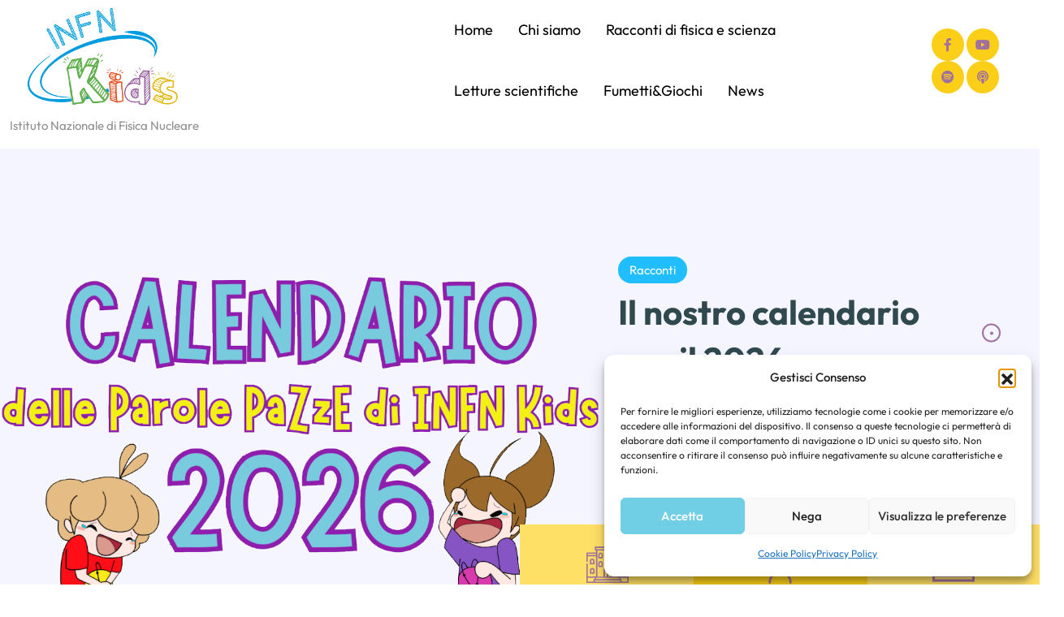

--- FILE ---
content_type: text/html; charset=UTF-8
request_url: https://web.infn.it/infn-kids/
body_size: 113083
content:
<!DOCTYPE html>
<html lang="it-IT">
<head>
	<meta charset="UTF-8">
	<meta name="viewport" content="width=device-width">
	<link rel="profile" href="https://gmpg.org/xfn/11">
	<link rel="pingback" href="https://web.infn.it/infn-kids/xmlrpc.php">
	<title>INFN Kids &#8211; Istituto Nazionale di Fisica Nucleare</title>
<meta name='robots' content='max-image-preview:large' />
<link rel='dns-prefetch' href='//fonts.googleapis.com' />
<link rel="alternate" type="application/rss+xml" title="INFN Kids &raquo; Feed" href="https://web.infn.it/infn-kids/feed/" />
<link rel="alternate" type="application/rss+xml" title="INFN Kids &raquo; Feed dei commenti" href="https://web.infn.it/infn-kids/comments/feed/" />
<link rel="alternate" title="oEmbed (JSON)" type="application/json+oembed" href="https://web.infn.it/infn-kids/wp-json/oembed/1.0/embed?url=https%3A%2F%2Fweb.infn.it%2Finfn-kids%2F" />
<link rel="alternate" title="oEmbed (XML)" type="text/xml+oembed" href="https://web.infn.it/infn-kids/wp-json/oembed/1.0/embed?url=https%3A%2F%2Fweb.infn.it%2Finfn-kids%2F&#038;format=xml" />
<style id='wp-img-auto-sizes-contain-inline-css' type='text/css'>
img:is([sizes=auto i],[sizes^="auto," i]){contain-intrinsic-size:3000px 1500px}
/*# sourceURL=wp-img-auto-sizes-contain-inline-css */
</style>
<style id='wp-emoji-styles-inline-css' type='text/css'>

	img.wp-smiley, img.emoji {
		display: inline !important;
		border: none !important;
		box-shadow: none !important;
		height: 1em !important;
		width: 1em !important;
		margin: 0 0.07em !important;
		vertical-align: -0.1em !important;
		background: none !important;
		padding: 0 !important;
	}
/*# sourceURL=wp-emoji-styles-inline-css */
</style>
<style id='wp-block-library-inline-css' type='text/css'>
:root{--wp-block-synced-color:#7a00df;--wp-block-synced-color--rgb:122,0,223;--wp-bound-block-color:var(--wp-block-synced-color);--wp-editor-canvas-background:#ddd;--wp-admin-theme-color:#007cba;--wp-admin-theme-color--rgb:0,124,186;--wp-admin-theme-color-darker-10:#006ba1;--wp-admin-theme-color-darker-10--rgb:0,107,160.5;--wp-admin-theme-color-darker-20:#005a87;--wp-admin-theme-color-darker-20--rgb:0,90,135;--wp-admin-border-width-focus:2px}@media (min-resolution:192dpi){:root{--wp-admin-border-width-focus:1.5px}}.wp-element-button{cursor:pointer}:root .has-very-light-gray-background-color{background-color:#eee}:root .has-very-dark-gray-background-color{background-color:#313131}:root .has-very-light-gray-color{color:#eee}:root .has-very-dark-gray-color{color:#313131}:root .has-vivid-green-cyan-to-vivid-cyan-blue-gradient-background{background:linear-gradient(135deg,#00d084,#0693e3)}:root .has-purple-crush-gradient-background{background:linear-gradient(135deg,#34e2e4,#4721fb 50%,#ab1dfe)}:root .has-hazy-dawn-gradient-background{background:linear-gradient(135deg,#faaca8,#dad0ec)}:root .has-subdued-olive-gradient-background{background:linear-gradient(135deg,#fafae1,#67a671)}:root .has-atomic-cream-gradient-background{background:linear-gradient(135deg,#fdd79a,#004a59)}:root .has-nightshade-gradient-background{background:linear-gradient(135deg,#330968,#31cdcf)}:root .has-midnight-gradient-background{background:linear-gradient(135deg,#020381,#2874fc)}:root{--wp--preset--font-size--normal:16px;--wp--preset--font-size--huge:42px}.has-regular-font-size{font-size:1em}.has-larger-font-size{font-size:2.625em}.has-normal-font-size{font-size:var(--wp--preset--font-size--normal)}.has-huge-font-size{font-size:var(--wp--preset--font-size--huge)}.has-text-align-center{text-align:center}.has-text-align-left{text-align:left}.has-text-align-right{text-align:right}.has-fit-text{white-space:nowrap!important}#end-resizable-editor-section{display:none}.aligncenter{clear:both}.items-justified-left{justify-content:flex-start}.items-justified-center{justify-content:center}.items-justified-right{justify-content:flex-end}.items-justified-space-between{justify-content:space-between}.screen-reader-text{border:0;clip-path:inset(50%);height:1px;margin:-1px;overflow:hidden;padding:0;position:absolute;width:1px;word-wrap:normal!important}.screen-reader-text:focus{background-color:#ddd;clip-path:none;color:#444;display:block;font-size:1em;height:auto;left:5px;line-height:normal;padding:15px 23px 14px;text-decoration:none;top:5px;width:auto;z-index:100000}html :where(.has-border-color){border-style:solid}html :where([style*=border-top-color]){border-top-style:solid}html :where([style*=border-right-color]){border-right-style:solid}html :where([style*=border-bottom-color]){border-bottom-style:solid}html :where([style*=border-left-color]){border-left-style:solid}html :where([style*=border-width]){border-style:solid}html :where([style*=border-top-width]){border-top-style:solid}html :where([style*=border-right-width]){border-right-style:solid}html :where([style*=border-bottom-width]){border-bottom-style:solid}html :where([style*=border-left-width]){border-left-style:solid}html :where(img[class*=wp-image-]){height:auto;max-width:100%}:where(figure){margin:0 0 1em}html :where(.is-position-sticky){--wp-admin--admin-bar--position-offset:var(--wp-admin--admin-bar--height,0px)}@media screen and (max-width:600px){html :where(.is-position-sticky){--wp-admin--admin-bar--position-offset:0px}}

/*# sourceURL=wp-block-library-inline-css */
</style><style id='wp-block-image-inline-css' type='text/css'>
.wp-block-image>a,.wp-block-image>figure>a{display:inline-block}.wp-block-image img{box-sizing:border-box;height:auto;max-width:100%;vertical-align:bottom}@media not (prefers-reduced-motion){.wp-block-image img.hide{visibility:hidden}.wp-block-image img.show{animation:show-content-image .4s}}.wp-block-image[style*=border-radius] img,.wp-block-image[style*=border-radius]>a{border-radius:inherit}.wp-block-image.has-custom-border img{box-sizing:border-box}.wp-block-image.aligncenter{text-align:center}.wp-block-image.alignfull>a,.wp-block-image.alignwide>a{width:100%}.wp-block-image.alignfull img,.wp-block-image.alignwide img{height:auto;width:100%}.wp-block-image .aligncenter,.wp-block-image .alignleft,.wp-block-image .alignright,.wp-block-image.aligncenter,.wp-block-image.alignleft,.wp-block-image.alignright{display:table}.wp-block-image .aligncenter>figcaption,.wp-block-image .alignleft>figcaption,.wp-block-image .alignright>figcaption,.wp-block-image.aligncenter>figcaption,.wp-block-image.alignleft>figcaption,.wp-block-image.alignright>figcaption{caption-side:bottom;display:table-caption}.wp-block-image .alignleft{float:left;margin:.5em 1em .5em 0}.wp-block-image .alignright{float:right;margin:.5em 0 .5em 1em}.wp-block-image .aligncenter{margin-left:auto;margin-right:auto}.wp-block-image :where(figcaption){margin-bottom:1em;margin-top:.5em}.wp-block-image.is-style-circle-mask img{border-radius:9999px}@supports ((-webkit-mask-image:none) or (mask-image:none)) or (-webkit-mask-image:none){.wp-block-image.is-style-circle-mask img{border-radius:0;-webkit-mask-image:url('data:image/svg+xml;utf8,<svg viewBox="0 0 100 100" xmlns="http://www.w3.org/2000/svg"><circle cx="50" cy="50" r="50"/></svg>');mask-image:url('data:image/svg+xml;utf8,<svg viewBox="0 0 100 100" xmlns="http://www.w3.org/2000/svg"><circle cx="50" cy="50" r="50"/></svg>');mask-mode:alpha;-webkit-mask-position:center;mask-position:center;-webkit-mask-repeat:no-repeat;mask-repeat:no-repeat;-webkit-mask-size:contain;mask-size:contain}}:root :where(.wp-block-image.is-style-rounded img,.wp-block-image .is-style-rounded img){border-radius:9999px}.wp-block-image figure{margin:0}.wp-lightbox-container{display:flex;flex-direction:column;position:relative}.wp-lightbox-container img{cursor:zoom-in}.wp-lightbox-container img:hover+button{opacity:1}.wp-lightbox-container button{align-items:center;backdrop-filter:blur(16px) saturate(180%);background-color:#5a5a5a40;border:none;border-radius:4px;cursor:zoom-in;display:flex;height:20px;justify-content:center;opacity:0;padding:0;position:absolute;right:16px;text-align:center;top:16px;width:20px;z-index:100}@media not (prefers-reduced-motion){.wp-lightbox-container button{transition:opacity .2s ease}}.wp-lightbox-container button:focus-visible{outline:3px auto #5a5a5a40;outline:3px auto -webkit-focus-ring-color;outline-offset:3px}.wp-lightbox-container button:hover{cursor:pointer;opacity:1}.wp-lightbox-container button:focus{opacity:1}.wp-lightbox-container button:focus,.wp-lightbox-container button:hover,.wp-lightbox-container button:not(:hover):not(:active):not(.has-background){background-color:#5a5a5a40;border:none}.wp-lightbox-overlay{box-sizing:border-box;cursor:zoom-out;height:100vh;left:0;overflow:hidden;position:fixed;top:0;visibility:hidden;width:100%;z-index:100000}.wp-lightbox-overlay .close-button{align-items:center;cursor:pointer;display:flex;justify-content:center;min-height:40px;min-width:40px;padding:0;position:absolute;right:calc(env(safe-area-inset-right) + 16px);top:calc(env(safe-area-inset-top) + 16px);z-index:5000000}.wp-lightbox-overlay .close-button:focus,.wp-lightbox-overlay .close-button:hover,.wp-lightbox-overlay .close-button:not(:hover):not(:active):not(.has-background){background:none;border:none}.wp-lightbox-overlay .lightbox-image-container{height:var(--wp--lightbox-container-height);left:50%;overflow:hidden;position:absolute;top:50%;transform:translate(-50%,-50%);transform-origin:top left;width:var(--wp--lightbox-container-width);z-index:9999999999}.wp-lightbox-overlay .wp-block-image{align-items:center;box-sizing:border-box;display:flex;height:100%;justify-content:center;margin:0;position:relative;transform-origin:0 0;width:100%;z-index:3000000}.wp-lightbox-overlay .wp-block-image img{height:var(--wp--lightbox-image-height);min-height:var(--wp--lightbox-image-height);min-width:var(--wp--lightbox-image-width);width:var(--wp--lightbox-image-width)}.wp-lightbox-overlay .wp-block-image figcaption{display:none}.wp-lightbox-overlay button{background:none;border:none}.wp-lightbox-overlay .scrim{background-color:#fff;height:100%;opacity:.9;position:absolute;width:100%;z-index:2000000}.wp-lightbox-overlay.active{visibility:visible}@media not (prefers-reduced-motion){.wp-lightbox-overlay.active{animation:turn-on-visibility .25s both}.wp-lightbox-overlay.active img{animation:turn-on-visibility .35s both}.wp-lightbox-overlay.show-closing-animation:not(.active){animation:turn-off-visibility .35s both}.wp-lightbox-overlay.show-closing-animation:not(.active) img{animation:turn-off-visibility .25s both}.wp-lightbox-overlay.zoom.active{animation:none;opacity:1;visibility:visible}.wp-lightbox-overlay.zoom.active .lightbox-image-container{animation:lightbox-zoom-in .4s}.wp-lightbox-overlay.zoom.active .lightbox-image-container img{animation:none}.wp-lightbox-overlay.zoom.active .scrim{animation:turn-on-visibility .4s forwards}.wp-lightbox-overlay.zoom.show-closing-animation:not(.active){animation:none}.wp-lightbox-overlay.zoom.show-closing-animation:not(.active) .lightbox-image-container{animation:lightbox-zoom-out .4s}.wp-lightbox-overlay.zoom.show-closing-animation:not(.active) .lightbox-image-container img{animation:none}.wp-lightbox-overlay.zoom.show-closing-animation:not(.active) .scrim{animation:turn-off-visibility .4s forwards}}@keyframes show-content-image{0%{visibility:hidden}99%{visibility:hidden}to{visibility:visible}}@keyframes turn-on-visibility{0%{opacity:0}to{opacity:1}}@keyframes turn-off-visibility{0%{opacity:1;visibility:visible}99%{opacity:0;visibility:visible}to{opacity:0;visibility:hidden}}@keyframes lightbox-zoom-in{0%{transform:translate(calc((-100vw + var(--wp--lightbox-scrollbar-width))/2 + var(--wp--lightbox-initial-left-position)),calc(-50vh + var(--wp--lightbox-initial-top-position))) scale(var(--wp--lightbox-scale))}to{transform:translate(-50%,-50%) scale(1)}}@keyframes lightbox-zoom-out{0%{transform:translate(-50%,-50%) scale(1);visibility:visible}99%{visibility:visible}to{transform:translate(calc((-100vw + var(--wp--lightbox-scrollbar-width))/2 + var(--wp--lightbox-initial-left-position)),calc(-50vh + var(--wp--lightbox-initial-top-position))) scale(var(--wp--lightbox-scale));visibility:hidden}}
/*# sourceURL=https://web.infn.it/infn-kids/wp-includes/blocks/image/style.min.css */
</style>
<style id='wp-block-search-inline-css' type='text/css'>
.wp-block-search__button{margin-left:10px;word-break:normal}.wp-block-search__button.has-icon{line-height:0}.wp-block-search__button svg{height:1.25em;min-height:24px;min-width:24px;width:1.25em;fill:currentColor;vertical-align:text-bottom}:where(.wp-block-search__button){border:1px solid #ccc;padding:6px 10px}.wp-block-search__inside-wrapper{display:flex;flex:auto;flex-wrap:nowrap;max-width:100%}.wp-block-search__label{width:100%}.wp-block-search.wp-block-search__button-only .wp-block-search__button{box-sizing:border-box;display:flex;flex-shrink:0;justify-content:center;margin-left:0;max-width:100%}.wp-block-search.wp-block-search__button-only .wp-block-search__inside-wrapper{min-width:0!important;transition-property:width}.wp-block-search.wp-block-search__button-only .wp-block-search__input{flex-basis:100%;transition-duration:.3s}.wp-block-search.wp-block-search__button-only.wp-block-search__searchfield-hidden,.wp-block-search.wp-block-search__button-only.wp-block-search__searchfield-hidden .wp-block-search__inside-wrapper{overflow:hidden}.wp-block-search.wp-block-search__button-only.wp-block-search__searchfield-hidden .wp-block-search__input{border-left-width:0!important;border-right-width:0!important;flex-basis:0;flex-grow:0;margin:0;min-width:0!important;padding-left:0!important;padding-right:0!important;width:0!important}:where(.wp-block-search__input){appearance:none;border:1px solid #949494;flex-grow:1;font-family:inherit;font-size:inherit;font-style:inherit;font-weight:inherit;letter-spacing:inherit;line-height:inherit;margin-left:0;margin-right:0;min-width:3rem;padding:8px;text-decoration:unset!important;text-transform:inherit}:where(.wp-block-search__button-inside .wp-block-search__inside-wrapper){background-color:#fff;border:1px solid #949494;box-sizing:border-box;padding:4px}:where(.wp-block-search__button-inside .wp-block-search__inside-wrapper) .wp-block-search__input{border:none;border-radius:0;padding:0 4px}:where(.wp-block-search__button-inside .wp-block-search__inside-wrapper) .wp-block-search__input:focus{outline:none}:where(.wp-block-search__button-inside .wp-block-search__inside-wrapper) :where(.wp-block-search__button){padding:4px 8px}.wp-block-search.aligncenter .wp-block-search__inside-wrapper{margin:auto}.wp-block[data-align=right] .wp-block-search.wp-block-search__button-only .wp-block-search__inside-wrapper{float:right}
/*# sourceURL=https://web.infn.it/infn-kids/wp-includes/blocks/search/style.min.css */
</style>
<style id='wp-block-paragraph-inline-css' type='text/css'>
.is-small-text{font-size:.875em}.is-regular-text{font-size:1em}.is-large-text{font-size:2.25em}.is-larger-text{font-size:3em}.has-drop-cap:not(:focus):first-letter{float:left;font-size:8.4em;font-style:normal;font-weight:100;line-height:.68;margin:.05em .1em 0 0;text-transform:uppercase}body.rtl .has-drop-cap:not(:focus):first-letter{float:none;margin-left:.1em}p.has-drop-cap.has-background{overflow:hidden}:root :where(p.has-background){padding:1.25em 2.375em}:where(p.has-text-color:not(.has-link-color)) a{color:inherit}p.has-text-align-left[style*="writing-mode:vertical-lr"],p.has-text-align-right[style*="writing-mode:vertical-rl"]{rotate:180deg}
/*# sourceURL=https://web.infn.it/infn-kids/wp-includes/blocks/paragraph/style.min.css */
</style>
<style id='global-styles-inline-css' type='text/css'>
:root{--wp--preset--aspect-ratio--square: 1;--wp--preset--aspect-ratio--4-3: 4/3;--wp--preset--aspect-ratio--3-4: 3/4;--wp--preset--aspect-ratio--3-2: 3/2;--wp--preset--aspect-ratio--2-3: 2/3;--wp--preset--aspect-ratio--16-9: 16/9;--wp--preset--aspect-ratio--9-16: 9/16;--wp--preset--color--black: #000000;--wp--preset--color--cyan-bluish-gray: #abb8c3;--wp--preset--color--white: #ffffff;--wp--preset--color--pale-pink: #f78da7;--wp--preset--color--vivid-red: #cf2e2e;--wp--preset--color--luminous-vivid-orange: #ff6900;--wp--preset--color--luminous-vivid-amber: #fcb900;--wp--preset--color--light-green-cyan: #7bdcb5;--wp--preset--color--vivid-green-cyan: #00d084;--wp--preset--color--pale-cyan-blue: #8ed1fc;--wp--preset--color--vivid-cyan-blue: #0693e3;--wp--preset--color--vivid-purple: #9b51e0;--wp--preset--gradient--vivid-cyan-blue-to-vivid-purple: linear-gradient(135deg,rgb(6,147,227) 0%,rgb(155,81,224) 100%);--wp--preset--gradient--light-green-cyan-to-vivid-green-cyan: linear-gradient(135deg,rgb(122,220,180) 0%,rgb(0,208,130) 100%);--wp--preset--gradient--luminous-vivid-amber-to-luminous-vivid-orange: linear-gradient(135deg,rgb(252,185,0) 0%,rgb(255,105,0) 100%);--wp--preset--gradient--luminous-vivid-orange-to-vivid-red: linear-gradient(135deg,rgb(255,105,0) 0%,rgb(207,46,46) 100%);--wp--preset--gradient--very-light-gray-to-cyan-bluish-gray: linear-gradient(135deg,rgb(238,238,238) 0%,rgb(169,184,195) 100%);--wp--preset--gradient--cool-to-warm-spectrum: linear-gradient(135deg,rgb(74,234,220) 0%,rgb(151,120,209) 20%,rgb(207,42,186) 40%,rgb(238,44,130) 60%,rgb(251,105,98) 80%,rgb(254,248,76) 100%);--wp--preset--gradient--blush-light-purple: linear-gradient(135deg,rgb(255,206,236) 0%,rgb(152,150,240) 100%);--wp--preset--gradient--blush-bordeaux: linear-gradient(135deg,rgb(254,205,165) 0%,rgb(254,45,45) 50%,rgb(107,0,62) 100%);--wp--preset--gradient--luminous-dusk: linear-gradient(135deg,rgb(255,203,112) 0%,rgb(199,81,192) 50%,rgb(65,88,208) 100%);--wp--preset--gradient--pale-ocean: linear-gradient(135deg,rgb(255,245,203) 0%,rgb(182,227,212) 50%,rgb(51,167,181) 100%);--wp--preset--gradient--electric-grass: linear-gradient(135deg,rgb(202,248,128) 0%,rgb(113,206,126) 100%);--wp--preset--gradient--midnight: linear-gradient(135deg,rgb(2,3,129) 0%,rgb(40,116,252) 100%);--wp--preset--font-size--small: 13px;--wp--preset--font-size--medium: 20px;--wp--preset--font-size--large: 36px;--wp--preset--font-size--x-large: 42px;--wp--preset--spacing--20: 0.44rem;--wp--preset--spacing--30: 0.67rem;--wp--preset--spacing--40: 1rem;--wp--preset--spacing--50: 1.5rem;--wp--preset--spacing--60: 2.25rem;--wp--preset--spacing--70: 3.38rem;--wp--preset--spacing--80: 5.06rem;--wp--preset--shadow--natural: 6px 6px 9px rgba(0, 0, 0, 0.2);--wp--preset--shadow--deep: 12px 12px 50px rgba(0, 0, 0, 0.4);--wp--preset--shadow--sharp: 6px 6px 0px rgba(0, 0, 0, 0.2);--wp--preset--shadow--outlined: 6px 6px 0px -3px rgb(255, 255, 255), 6px 6px rgb(0, 0, 0);--wp--preset--shadow--crisp: 6px 6px 0px rgb(0, 0, 0);}:where(.is-layout-flex){gap: 0.5em;}:where(.is-layout-grid){gap: 0.5em;}body .is-layout-flex{display: flex;}.is-layout-flex{flex-wrap: wrap;align-items: center;}.is-layout-flex > :is(*, div){margin: 0;}body .is-layout-grid{display: grid;}.is-layout-grid > :is(*, div){margin: 0;}:where(.wp-block-columns.is-layout-flex){gap: 2em;}:where(.wp-block-columns.is-layout-grid){gap: 2em;}:where(.wp-block-post-template.is-layout-flex){gap: 1.25em;}:where(.wp-block-post-template.is-layout-grid){gap: 1.25em;}.has-black-color{color: var(--wp--preset--color--black) !important;}.has-cyan-bluish-gray-color{color: var(--wp--preset--color--cyan-bluish-gray) !important;}.has-white-color{color: var(--wp--preset--color--white) !important;}.has-pale-pink-color{color: var(--wp--preset--color--pale-pink) !important;}.has-vivid-red-color{color: var(--wp--preset--color--vivid-red) !important;}.has-luminous-vivid-orange-color{color: var(--wp--preset--color--luminous-vivid-orange) !important;}.has-luminous-vivid-amber-color{color: var(--wp--preset--color--luminous-vivid-amber) !important;}.has-light-green-cyan-color{color: var(--wp--preset--color--light-green-cyan) !important;}.has-vivid-green-cyan-color{color: var(--wp--preset--color--vivid-green-cyan) !important;}.has-pale-cyan-blue-color{color: var(--wp--preset--color--pale-cyan-blue) !important;}.has-vivid-cyan-blue-color{color: var(--wp--preset--color--vivid-cyan-blue) !important;}.has-vivid-purple-color{color: var(--wp--preset--color--vivid-purple) !important;}.has-black-background-color{background-color: var(--wp--preset--color--black) !important;}.has-cyan-bluish-gray-background-color{background-color: var(--wp--preset--color--cyan-bluish-gray) !important;}.has-white-background-color{background-color: var(--wp--preset--color--white) !important;}.has-pale-pink-background-color{background-color: var(--wp--preset--color--pale-pink) !important;}.has-vivid-red-background-color{background-color: var(--wp--preset--color--vivid-red) !important;}.has-luminous-vivid-orange-background-color{background-color: var(--wp--preset--color--luminous-vivid-orange) !important;}.has-luminous-vivid-amber-background-color{background-color: var(--wp--preset--color--luminous-vivid-amber) !important;}.has-light-green-cyan-background-color{background-color: var(--wp--preset--color--light-green-cyan) !important;}.has-vivid-green-cyan-background-color{background-color: var(--wp--preset--color--vivid-green-cyan) !important;}.has-pale-cyan-blue-background-color{background-color: var(--wp--preset--color--pale-cyan-blue) !important;}.has-vivid-cyan-blue-background-color{background-color: var(--wp--preset--color--vivid-cyan-blue) !important;}.has-vivid-purple-background-color{background-color: var(--wp--preset--color--vivid-purple) !important;}.has-black-border-color{border-color: var(--wp--preset--color--black) !important;}.has-cyan-bluish-gray-border-color{border-color: var(--wp--preset--color--cyan-bluish-gray) !important;}.has-white-border-color{border-color: var(--wp--preset--color--white) !important;}.has-pale-pink-border-color{border-color: var(--wp--preset--color--pale-pink) !important;}.has-vivid-red-border-color{border-color: var(--wp--preset--color--vivid-red) !important;}.has-luminous-vivid-orange-border-color{border-color: var(--wp--preset--color--luminous-vivid-orange) !important;}.has-luminous-vivid-amber-border-color{border-color: var(--wp--preset--color--luminous-vivid-amber) !important;}.has-light-green-cyan-border-color{border-color: var(--wp--preset--color--light-green-cyan) !important;}.has-vivid-green-cyan-border-color{border-color: var(--wp--preset--color--vivid-green-cyan) !important;}.has-pale-cyan-blue-border-color{border-color: var(--wp--preset--color--pale-cyan-blue) !important;}.has-vivid-cyan-blue-border-color{border-color: var(--wp--preset--color--vivid-cyan-blue) !important;}.has-vivid-purple-border-color{border-color: var(--wp--preset--color--vivid-purple) !important;}.has-vivid-cyan-blue-to-vivid-purple-gradient-background{background: var(--wp--preset--gradient--vivid-cyan-blue-to-vivid-purple) !important;}.has-light-green-cyan-to-vivid-green-cyan-gradient-background{background: var(--wp--preset--gradient--light-green-cyan-to-vivid-green-cyan) !important;}.has-luminous-vivid-amber-to-luminous-vivid-orange-gradient-background{background: var(--wp--preset--gradient--luminous-vivid-amber-to-luminous-vivid-orange) !important;}.has-luminous-vivid-orange-to-vivid-red-gradient-background{background: var(--wp--preset--gradient--luminous-vivid-orange-to-vivid-red) !important;}.has-very-light-gray-to-cyan-bluish-gray-gradient-background{background: var(--wp--preset--gradient--very-light-gray-to-cyan-bluish-gray) !important;}.has-cool-to-warm-spectrum-gradient-background{background: var(--wp--preset--gradient--cool-to-warm-spectrum) !important;}.has-blush-light-purple-gradient-background{background: var(--wp--preset--gradient--blush-light-purple) !important;}.has-blush-bordeaux-gradient-background{background: var(--wp--preset--gradient--blush-bordeaux) !important;}.has-luminous-dusk-gradient-background{background: var(--wp--preset--gradient--luminous-dusk) !important;}.has-pale-ocean-gradient-background{background: var(--wp--preset--gradient--pale-ocean) !important;}.has-electric-grass-gradient-background{background: var(--wp--preset--gradient--electric-grass) !important;}.has-midnight-gradient-background{background: var(--wp--preset--gradient--midnight) !important;}.has-small-font-size{font-size: var(--wp--preset--font-size--small) !important;}.has-medium-font-size{font-size: var(--wp--preset--font-size--medium) !important;}.has-large-font-size{font-size: var(--wp--preset--font-size--large) !important;}.has-x-large-font-size{font-size: var(--wp--preset--font-size--x-large) !important;}
/*# sourceURL=global-styles-inline-css */
</style>

<style id='classic-theme-styles-inline-css' type='text/css'>
/*! This file is auto-generated */
.wp-block-button__link{color:#fff;background-color:#32373c;border-radius:9999px;box-shadow:none;text-decoration:none;padding:calc(.667em + 2px) calc(1.333em + 2px);font-size:1.125em}.wp-block-file__button{background:#32373c;color:#fff;text-decoration:none}
/*# sourceURL=/wp-includes/css/classic-themes.min.css */
</style>
<link rel='stylesheet' id='cmplz-general-css' href='https://web.infn.it/infn-kids/wp-content/plugins/complianz-gdpr/assets/css/cookieblocker.min.css?ver=1766129254' type='text/css' media='all' />
<link rel='stylesheet' id='kindergarten-playgroup-pro-font-css' href='//fonts.googleapis.com/css?family=PT+Sans%3A300%2C400%2C600%2C700%2C800%2C900%7CRoboto%3A400%2C700%7CRoboto+Condensed%3A400%2C700%7COpen+Sans%7COverpass%7CMontserrat%3A300%2C400%2C600%2C700%2C800%2C900%7CPlayball%3A300%2C400%2C600%2C700%2C800%2C900%7CAlegreya%3A300%2C400%2C600%2C700%2C800%2C900%7CJulius+Sans+One%7CArsenal%7CSlabo%7CLato%7COverpass+Mono%7CSource+Sans+Pro%7CRaleway%3A100%2C100i%2C200%2C200i%2C300%2C300i%2C400%2C400i%2C500%2C500i%2C600%2C600i%2C700%2C700i%2C800%2C800i%2C900%2C900i%7CMerriweather%7CRubik%7CLora%7CUbuntu%7CCabin%7CArimo%7CPlayfair+Display%7CQuicksand%7CPadauk%7CMuli%7CInconsolata%7CBitter%7CPacifico%7CIndie+Flower%7CVT323%7CDosis%7CFrank+Ruhl+Libre%7CFjalla+One%7COxygen%7CArvo%7CNoto+Serif%7CLobster%7CCrimson+Text%7CYanone+Kaffeesatz%7CAnton%7CLibre+Baskerville%7CBree+Serif%7CGloria+Hallelujah%7CJosefin+Sans%7CAbril+Fatface%7CVarela+Round%7CVampiro+One%7CShadows+Into+Light%7CCuprum%7CRokkitt%7CVollkorn%7CFrancois+One%7COrbitron%7CPatua+One%7CAcme%7CSatisfy%7CJosefin+Slab%7CQuattrocento+Sans%7CArchitects+Daughter%7CRusso+One%7CMonda%7CRighteous%7CLobster+Two%7CHammersmith+One%7CCourgette%7CPermanent+Marker%7CCherry+Swash%7CCormorant+Garamond%7CPoiret+One%7CBenchNine%7CEconomica%7CHandlee%7CCardo%7CAlfa+Slab+One%7CAveria+Serif+Libre%7CCookie%7CChewy%7CGreat+Vibes%7CComing+Soon%7CPhilosopher%7CDays+One%7CKanit%7CShrikhand%7CTangerine%7CIM+Fell+English+SC%7CBoogaloo%7CBangers%7CFredoka+One%7CBad+Script%7CVolkhov%7CShadows+Into+Light+Two%7CMarck+Script%7CSacramento%7CPoppins%7CPT+Serif&#038;ver=6.9' type='text/css' media='all' />
<link rel='stylesheet' id='bootstrap-style-css' href='https://web.infn.it/infn-kids/wp-content/themes/kindergarten-playgroup-pro/assets/css/bootstrap.min.css?ver=6.9' type='text/css' media='all' />
<link rel='stylesheet' id='kindergarten-playgroup-pro-basic-style-css' href='https://web.infn.it/infn-kids/wp-content/themes/kindergarten-playgroup-pro/style.css?ver=6.9' type='text/css' media='all' />
<style id='kindergarten-playgroup-pro-basic-style-inline-css' type='text/css'>
html body {}.widget_calendar tbody a, .woocommerce button.button.alt, .woocommerce #respond input#submit, .woocommerce a.button, .woocommerce button.button, .woocommerce input.button, .woocommerce #respond input#submit, .woocommerce a.button, .woocommerce button.button, .woocommerce input.button, .woocommerce #respond input#submit.alt, .woocommerce a.button.alt, .woocommerce input.button.alt, .woocommerce #respond input#submit:hover, .woocommerce a.button:hover, .woocommerce button.button:hover, .woocommerce input.button:hover, .woocommerce #respond input#submit.alt:hover, .woocommerce a.button.alt:hover, .woocommerce button.button.alt:hover, .woocommerce input.button.alt:hover, .contact-box .contac_form input[type="submit"], .spinner-loading-box, #comments .reply a, .post-navigation .nav-previous .meta-nav, .post-navigation .nav-next .meta-nav, #sidebar input[type="submit"], a.custom_read_more, .navigation span, .navigation a, .woocommerce span.onsale, .woocommerce .widget_price_filter .ui-slider-horizontal .ui-slider-range, .woocommerce .widget_price_filter .ui-slider .ui-slider-handle, #footer .tagcloud a:hover, .woocommerce ul.products li.product .onsale, .woocommerce span.onsale, .woocommerce nav.woocommerce-pagination ul li a:focus, .woocommerce nav.woocommerce-pagination ul li a:hover, .woocommerce nav.woocommerce-pagination ul li span.current, .woocommerce div.product .woocommerce-tabs ul.tabs li.active, .woocommerce span.onsale, .woocommerce div.product .woocommerce-tabs ul.tabs li, .woocommerce .woocommerce-MyAccount-navigation ul li, .inner_layout nav.woocommerce-MyAccount-navigation ul li, .woocommerce-product-search button, button.wc-block-product-search__button, button.wp-block-search__button, .section_main_head h6, .head-social a:hover, .sub-menu li:hover, .scrollup, #search .close, .custom-social-icons a:hover i, #search button.search-submit, .footer-details input[type="submit"], .slide-tagline, .work_steps, .video_icon i, .testimonials-info:after, .newsletter_form h5, a.page-numbers, span.page-numbers.current, .bradcrumbs a, .authordetails ul li a, .share_icon i:hover, .single-classes-inner .media i{
			background-color: #21beff;
		}.owl-carousel button.owl-dot.active, .theme_button .wp-block-button__link, .owl-carousel button.owl-dot.active, .owl-carousel .owl-nav i:hover, .owl-nav i:hover{
			background-color: #21beff!important;
		}body a, a:hover, #comments .comment-meta, .woocommerce div.product p.price, .woocommerce div.product span.price, .woocommerce ul.products li.product .price, .woocommerce-message::before, .woocommerce div.product p.price, .woocommerce div.product span.price, .woocommerce ul.products li.product .price, .woocommerce li.woocommerce-MyAccount-navigation-link.is-active a, .woocommerce .star-rating span::before, .header_contact .contact-text, .side-navigation a:hover, .soial_icons i:hover, #footer .top_social a:hover i, .theme-footer-cols ul li a:hover, #about-us .section_main_head .primary_text, #about-us .section_main_head .primary_text p, .about-head h4, .custom_block h6, .step_block_outer i, .meta_age_time  span, .classes-price, .t-desig, .auther_name i, .news_date i, .news_date_comment span, .contact-email i, .contact-address i, .contact-phone i, .page-content h1{
			color: #21beff;
		}.woocommerce-message::before{
			color: #21beff !important;
		}.woocommerce div.product form.cart .button, .woocommerce-message, #footer .tagcloud a, .woocommerce li.woocommerce-MyAccount-navigation-link.is-active, .woocommerce-message, .woocommerce-info, a.page-numbers, span.page-numbers.current, .navigation span.page-numbers.current{
				border-color: #21beff;
		}{
				border-color: #21beff !important;
		}{
				border-top-color: #21beff !important;
		}a.theme_button2, .theme_button:hover, .newsletter_shortcode input[type="submit"], input[type="submit"], #sidebar h3, label.wc-block-product-search__label, #sidebar h2, .contact_widget .media i, .side-navigation ul ul, #slider .carousel-indicators li span, #how-it-works .owl-item.center .work_steps, #promotional_banner, .owl-carousel .owl-nav i, .owl-nav i, .form_code, .contact_social a:hover{
			background-color: #9f70a0;
		}.header_contact .media i, .contact-title, .head-social a, #how-it-works .owl-item.center .step_block_outer i, .contact_details_column .media .contact-text, .share_icon i{
			color: #9f70a0;
		}#slider .carousel-indicators li.active {
			border-color: #9f70a0;
		}.head-social a{background-color:#fbce18;}@media screen and (min-width:1024px) {.side-navigation ul li a{font-size:18px !important;}}@media screen and (max-width:1024px) {}@media screen and (min-width:768px) {}.box-count{color:#9f70a0;}.record_detail h6, .record_detail h6 a{color:#9f70a0;}.copyright-text{
			text-align: center !important;
		}.blog_inner_box .news_content{text-align:center;}.post_img img{
				border-radius: 24px;
			}#comments textarea{ width:100%;}.title-box h1{color: #35494e;font-size:44px;}html body{max-width: 100%;}@media screen and (max-width:575px) {.fixed-header {position: unset;} }#footer .copyright p{text-align:center;}.blog #header .menubar{ background: #e4e4e4; margin:10px 0;}#header .menubar{top: 20px !important; margin-top: 0px;}.logo{border-color: transparent;}p,li,a,ul,h1,h2,h3,h4,h5,body,html{
			cursor: default;
		}@media screen and (min-width:768px) {.site-logo{text-align:center;}}
/*# sourceURL=kindergarten-playgroup-pro-basic-style-inline-css */
</style>
<link rel='stylesheet' id='home-page-style-css' href='https://web.infn.it/infn-kids/wp-content/themes/kindergarten-playgroup-pro/assets/css/theme-css/home.css' type='text/css' media='all' />
<style id='home-page-style-inline-css' type='text/css'>
html body {}.widget_calendar tbody a, .woocommerce button.button.alt, .woocommerce #respond input#submit, .woocommerce a.button, .woocommerce button.button, .woocommerce input.button, .woocommerce #respond input#submit, .woocommerce a.button, .woocommerce button.button, .woocommerce input.button, .woocommerce #respond input#submit.alt, .woocommerce a.button.alt, .woocommerce input.button.alt, .woocommerce #respond input#submit:hover, .woocommerce a.button:hover, .woocommerce button.button:hover, .woocommerce input.button:hover, .woocommerce #respond input#submit.alt:hover, .woocommerce a.button.alt:hover, .woocommerce button.button.alt:hover, .woocommerce input.button.alt:hover, .contact-box .contac_form input[type="submit"], .spinner-loading-box, #comments .reply a, .post-navigation .nav-previous .meta-nav, .post-navigation .nav-next .meta-nav, #sidebar input[type="submit"], a.custom_read_more, .navigation span, .navigation a, .woocommerce span.onsale, .woocommerce .widget_price_filter .ui-slider-horizontal .ui-slider-range, .woocommerce .widget_price_filter .ui-slider .ui-slider-handle, #footer .tagcloud a:hover, .woocommerce ul.products li.product .onsale, .woocommerce span.onsale, .woocommerce nav.woocommerce-pagination ul li a:focus, .woocommerce nav.woocommerce-pagination ul li a:hover, .woocommerce nav.woocommerce-pagination ul li span.current, .woocommerce div.product .woocommerce-tabs ul.tabs li.active, .woocommerce span.onsale, .woocommerce div.product .woocommerce-tabs ul.tabs li, .woocommerce .woocommerce-MyAccount-navigation ul li, .inner_layout nav.woocommerce-MyAccount-navigation ul li, .woocommerce-product-search button, button.wc-block-product-search__button, button.wp-block-search__button, .section_main_head h6, .head-social a:hover, .sub-menu li:hover, .scrollup, #search .close, .custom-social-icons a:hover i, #search button.search-submit, .footer-details input[type="submit"], .slide-tagline, .work_steps, .video_icon i, .testimonials-info:after, .newsletter_form h5, a.page-numbers, span.page-numbers.current, .bradcrumbs a, .authordetails ul li a, .share_icon i:hover, .single-classes-inner .media i{
			background-color: #21beff;
		}.owl-carousel button.owl-dot.active, .theme_button .wp-block-button__link, .owl-carousel button.owl-dot.active, .owl-carousel .owl-nav i:hover, .owl-nav i:hover{
			background-color: #21beff!important;
		}body a, a:hover, #comments .comment-meta, .woocommerce div.product p.price, .woocommerce div.product span.price, .woocommerce ul.products li.product .price, .woocommerce-message::before, .woocommerce div.product p.price, .woocommerce div.product span.price, .woocommerce ul.products li.product .price, .woocommerce li.woocommerce-MyAccount-navigation-link.is-active a, .woocommerce .star-rating span::before, .header_contact .contact-text, .side-navigation a:hover, .soial_icons i:hover, #footer .top_social a:hover i, .theme-footer-cols ul li a:hover, #about-us .section_main_head .primary_text, #about-us .section_main_head .primary_text p, .about-head h4, .custom_block h6, .step_block_outer i, .meta_age_time  span, .classes-price, .t-desig, .auther_name i, .news_date i, .news_date_comment span, .contact-email i, .contact-address i, .contact-phone i, .page-content h1{
			color: #21beff;
		}.woocommerce-message::before{
			color: #21beff !important;
		}.woocommerce div.product form.cart .button, .woocommerce-message, #footer .tagcloud a, .woocommerce li.woocommerce-MyAccount-navigation-link.is-active, .woocommerce-message, .woocommerce-info, a.page-numbers, span.page-numbers.current, .navigation span.page-numbers.current{
				border-color: #21beff;
		}{
				border-color: #21beff !important;
		}{
				border-top-color: #21beff !important;
		}a.theme_button2, .theme_button:hover, .newsletter_shortcode input[type="submit"], input[type="submit"], #sidebar h3, label.wc-block-product-search__label, #sidebar h2, .contact_widget .media i, .side-navigation ul ul, #slider .carousel-indicators li span, #how-it-works .owl-item.center .work_steps, #promotional_banner, .owl-carousel .owl-nav i, .owl-nav i, .form_code, .contact_social a:hover{
			background-color: #9f70a0;
		}.header_contact .media i, .contact-title, .head-social a, #how-it-works .owl-item.center .step_block_outer i, .contact_details_column .media .contact-text, .share_icon i{
			color: #9f70a0;
		}#slider .carousel-indicators li.active {
			border-color: #9f70a0;
		}.head-social a{background-color:#fbce18;}@media screen and (min-width:1024px) {.side-navigation ul li a{font-size:18px !important;}}@media screen and (max-width:1024px) {}@media screen and (min-width:768px) {}.box-count{color:#9f70a0;}.record_detail h6, .record_detail h6 a{color:#9f70a0;}.copyright-text{
			text-align: center !important;
		}.blog_inner_box .news_content{text-align:center;}.post_img img{
				border-radius: 24px;
			}#comments textarea{ width:100%;}.title-box h1{color: #35494e;font-size:44px;}html body{max-width: 100%;}@media screen and (max-width:575px) {.fixed-header {position: unset;} }#footer .copyright p{text-align:center;}.blog #header .menubar{ background: #e4e4e4; margin:10px 0;}#header .menubar{top: 20px !important; margin-top: 0px;}.logo{border-color: transparent;}p,li,a,ul,h1,h2,h3,h4,h5,body,html{
			cursor: default;
		}@media screen and (min-width:768px) {.site-logo{text-align:center;}}
/*# sourceURL=home-page-style-inline-css */
</style>
<link rel='stylesheet' id='other-page-style-css' href='https://web.infn.it/infn-kids/wp-content/themes/kindergarten-playgroup-pro/assets/css/theme-css/other-pages.css' type='text/css' media='all' />
<style id='other-page-style-inline-css' type='text/css'>
html body {}.widget_calendar tbody a, .woocommerce button.button.alt, .woocommerce #respond input#submit, .woocommerce a.button, .woocommerce button.button, .woocommerce input.button, .woocommerce #respond input#submit, .woocommerce a.button, .woocommerce button.button, .woocommerce input.button, .woocommerce #respond input#submit.alt, .woocommerce a.button.alt, .woocommerce input.button.alt, .woocommerce #respond input#submit:hover, .woocommerce a.button:hover, .woocommerce button.button:hover, .woocommerce input.button:hover, .woocommerce #respond input#submit.alt:hover, .woocommerce a.button.alt:hover, .woocommerce button.button.alt:hover, .woocommerce input.button.alt:hover, .contact-box .contac_form input[type="submit"], .spinner-loading-box, #comments .reply a, .post-navigation .nav-previous .meta-nav, .post-navigation .nav-next .meta-nav, #sidebar input[type="submit"], a.custom_read_more, .navigation span, .navigation a, .woocommerce span.onsale, .woocommerce .widget_price_filter .ui-slider-horizontal .ui-slider-range, .woocommerce .widget_price_filter .ui-slider .ui-slider-handle, #footer .tagcloud a:hover, .woocommerce ul.products li.product .onsale, .woocommerce span.onsale, .woocommerce nav.woocommerce-pagination ul li a:focus, .woocommerce nav.woocommerce-pagination ul li a:hover, .woocommerce nav.woocommerce-pagination ul li span.current, .woocommerce div.product .woocommerce-tabs ul.tabs li.active, .woocommerce span.onsale, .woocommerce div.product .woocommerce-tabs ul.tabs li, .woocommerce .woocommerce-MyAccount-navigation ul li, .inner_layout nav.woocommerce-MyAccount-navigation ul li, .woocommerce-product-search button, button.wc-block-product-search__button, button.wp-block-search__button, .section_main_head h6, .head-social a:hover, .sub-menu li:hover, .scrollup, #search .close, .custom-social-icons a:hover i, #search button.search-submit, .footer-details input[type="submit"], .slide-tagline, .work_steps, .video_icon i, .testimonials-info:after, .newsletter_form h5, a.page-numbers, span.page-numbers.current, .bradcrumbs a, .authordetails ul li a, .share_icon i:hover, .single-classes-inner .media i{
			background-color: #21beff;
		}.owl-carousel button.owl-dot.active, .theme_button .wp-block-button__link, .owl-carousel button.owl-dot.active, .owl-carousel .owl-nav i:hover, .owl-nav i:hover{
			background-color: #21beff!important;
		}body a, a:hover, #comments .comment-meta, .woocommerce div.product p.price, .woocommerce div.product span.price, .woocommerce ul.products li.product .price, .woocommerce-message::before, .woocommerce div.product p.price, .woocommerce div.product span.price, .woocommerce ul.products li.product .price, .woocommerce li.woocommerce-MyAccount-navigation-link.is-active a, .woocommerce .star-rating span::before, .header_contact .contact-text, .side-navigation a:hover, .soial_icons i:hover, #footer .top_social a:hover i, .theme-footer-cols ul li a:hover, #about-us .section_main_head .primary_text, #about-us .section_main_head .primary_text p, .about-head h4, .custom_block h6, .step_block_outer i, .meta_age_time  span, .classes-price, .t-desig, .auther_name i, .news_date i, .news_date_comment span, .contact-email i, .contact-address i, .contact-phone i, .page-content h1{
			color: #21beff;
		}.woocommerce-message::before{
			color: #21beff !important;
		}.woocommerce div.product form.cart .button, .woocommerce-message, #footer .tagcloud a, .woocommerce li.woocommerce-MyAccount-navigation-link.is-active, .woocommerce-message, .woocommerce-info, a.page-numbers, span.page-numbers.current, .navigation span.page-numbers.current{
				border-color: #21beff;
		}{
				border-color: #21beff !important;
		}{
				border-top-color: #21beff !important;
		}a.theme_button2, .theme_button:hover, .newsletter_shortcode input[type="submit"], input[type="submit"], #sidebar h3, label.wc-block-product-search__label, #sidebar h2, .contact_widget .media i, .side-navigation ul ul, #slider .carousel-indicators li span, #how-it-works .owl-item.center .work_steps, #promotional_banner, .owl-carousel .owl-nav i, .owl-nav i, .form_code, .contact_social a:hover{
			background-color: #9f70a0;
		}.header_contact .media i, .contact-title, .head-social a, #how-it-works .owl-item.center .step_block_outer i, .contact_details_column .media .contact-text, .share_icon i{
			color: #9f70a0;
		}#slider .carousel-indicators li.active {
			border-color: #9f70a0;
		}.head-social a{background-color:#fbce18;}@media screen and (min-width:1024px) {.side-navigation ul li a{font-size:18px !important;}}@media screen and (max-width:1024px) {}@media screen and (min-width:768px) {}.box-count{color:#9f70a0;}.record_detail h6, .record_detail h6 a{color:#9f70a0;}.copyright-text{
			text-align: center !important;
		}.blog_inner_box .news_content{text-align:center;}.post_img img{
				border-radius: 24px;
			}#comments textarea{ width:100%;}.title-box h1{color: #35494e;font-size:44px;}html body{max-width: 100%;}@media screen and (max-width:575px) {.fixed-header {position: unset;} }#footer .copyright p{text-align:center;}.blog #header .menubar{ background: #e4e4e4; margin:10px 0;}#header .menubar{top: 20px !important; margin-top: 0px;}.logo{border-color: transparent;}p,li,a,ul,h1,h2,h3,h4,h5,body,html{
			cursor: default;
		}@media screen and (min-width:768px) {.site-logo{text-align:center;}}
/*# sourceURL=other-page-style-inline-css */
</style>
<link rel='stylesheet' id='header-footer-style-css' href='https://web.infn.it/infn-kids/wp-content/themes/kindergarten-playgroup-pro/assets/css/theme-css/header-footer.css' type='text/css' media='all' />
<style id='header-footer-style-inline-css' type='text/css'>
html body {}.widget_calendar tbody a, .woocommerce button.button.alt, .woocommerce #respond input#submit, .woocommerce a.button, .woocommerce button.button, .woocommerce input.button, .woocommerce #respond input#submit, .woocommerce a.button, .woocommerce button.button, .woocommerce input.button, .woocommerce #respond input#submit.alt, .woocommerce a.button.alt, .woocommerce input.button.alt, .woocommerce #respond input#submit:hover, .woocommerce a.button:hover, .woocommerce button.button:hover, .woocommerce input.button:hover, .woocommerce #respond input#submit.alt:hover, .woocommerce a.button.alt:hover, .woocommerce button.button.alt:hover, .woocommerce input.button.alt:hover, .contact-box .contac_form input[type="submit"], .spinner-loading-box, #comments .reply a, .post-navigation .nav-previous .meta-nav, .post-navigation .nav-next .meta-nav, #sidebar input[type="submit"], a.custom_read_more, .navigation span, .navigation a, .woocommerce span.onsale, .woocommerce .widget_price_filter .ui-slider-horizontal .ui-slider-range, .woocommerce .widget_price_filter .ui-slider .ui-slider-handle, #footer .tagcloud a:hover, .woocommerce ul.products li.product .onsale, .woocommerce span.onsale, .woocommerce nav.woocommerce-pagination ul li a:focus, .woocommerce nav.woocommerce-pagination ul li a:hover, .woocommerce nav.woocommerce-pagination ul li span.current, .woocommerce div.product .woocommerce-tabs ul.tabs li.active, .woocommerce span.onsale, .woocommerce div.product .woocommerce-tabs ul.tabs li, .woocommerce .woocommerce-MyAccount-navigation ul li, .inner_layout nav.woocommerce-MyAccount-navigation ul li, .woocommerce-product-search button, button.wc-block-product-search__button, button.wp-block-search__button, .section_main_head h6, .head-social a:hover, .sub-menu li:hover, .scrollup, #search .close, .custom-social-icons a:hover i, #search button.search-submit, .footer-details input[type="submit"], .slide-tagline, .work_steps, .video_icon i, .testimonials-info:after, .newsletter_form h5, a.page-numbers, span.page-numbers.current, .bradcrumbs a, .authordetails ul li a, .share_icon i:hover, .single-classes-inner .media i{
			background-color: #21beff;
		}.owl-carousel button.owl-dot.active, .theme_button .wp-block-button__link, .owl-carousel button.owl-dot.active, .owl-carousel .owl-nav i:hover, .owl-nav i:hover{
			background-color: #21beff!important;
		}body a, a:hover, #comments .comment-meta, .woocommerce div.product p.price, .woocommerce div.product span.price, .woocommerce ul.products li.product .price, .woocommerce-message::before, .woocommerce div.product p.price, .woocommerce div.product span.price, .woocommerce ul.products li.product .price, .woocommerce li.woocommerce-MyAccount-navigation-link.is-active a, .woocommerce .star-rating span::before, .header_contact .contact-text, .side-navigation a:hover, .soial_icons i:hover, #footer .top_social a:hover i, .theme-footer-cols ul li a:hover, #about-us .section_main_head .primary_text, #about-us .section_main_head .primary_text p, .about-head h4, .custom_block h6, .step_block_outer i, .meta_age_time  span, .classes-price, .t-desig, .auther_name i, .news_date i, .news_date_comment span, .contact-email i, .contact-address i, .contact-phone i, .page-content h1{
			color: #21beff;
		}.woocommerce-message::before{
			color: #21beff !important;
		}.woocommerce div.product form.cart .button, .woocommerce-message, #footer .tagcloud a, .woocommerce li.woocommerce-MyAccount-navigation-link.is-active, .woocommerce-message, .woocommerce-info, a.page-numbers, span.page-numbers.current, .navigation span.page-numbers.current{
				border-color: #21beff;
		}{
				border-color: #21beff !important;
		}{
				border-top-color: #21beff !important;
		}a.theme_button2, .theme_button:hover, .newsletter_shortcode input[type="submit"], input[type="submit"], #sidebar h3, label.wc-block-product-search__label, #sidebar h2, .contact_widget .media i, .side-navigation ul ul, #slider .carousel-indicators li span, #how-it-works .owl-item.center .work_steps, #promotional_banner, .owl-carousel .owl-nav i, .owl-nav i, .form_code, .contact_social a:hover{
			background-color: #9f70a0;
		}.header_contact .media i, .contact-title, .head-social a, #how-it-works .owl-item.center .step_block_outer i, .contact_details_column .media .contact-text, .share_icon i{
			color: #9f70a0;
		}#slider .carousel-indicators li.active {
			border-color: #9f70a0;
		}.head-social a{background-color:#fbce18;}@media screen and (min-width:1024px) {.side-navigation ul li a{font-size:18px !important;}}@media screen and (max-width:1024px) {}@media screen and (min-width:768px) {}.box-count{color:#9f70a0;}.record_detail h6, .record_detail h6 a{color:#9f70a0;}.copyright-text{
			text-align: center !important;
		}.blog_inner_box .news_content{text-align:center;}.post_img img{
				border-radius: 24px;
			}#comments textarea{ width:100%;}.title-box h1{color: #35494e;font-size:44px;}html body{max-width: 100%;}@media screen and (max-width:575px) {.fixed-header {position: unset;} }#footer .copyright p{text-align:center;}.blog #header .menubar{ background: #e4e4e4; margin:10px 0;}#header .menubar{top: 20px !important; margin-top: 0px;}.logo{border-color: transparent;}p,li,a,ul,h1,h2,h3,h4,h5,body,html{
			cursor: default;
		}@media screen and (min-width:768px) {.site-logo{text-align:center;}}
/*# sourceURL=header-footer-style-inline-css */
</style>
<link rel='stylesheet' id='responsive-style-css' href='https://web.infn.it/infn-kids/wp-content/themes/kindergarten-playgroup-pro/assets/css/theme-css/responsive.css' type='text/css' media='screen and (max-width: 2000px) and (min-width: 320px)' />
<link rel='stylesheet' id='animation-wow-css' href='https://web.infn.it/infn-kids/wp-content/themes/kindergarten-playgroup-pro/assets/css/animation.css?ver=6.9' type='text/css' media='all' />
<link rel='stylesheet' id='aos-css' href='https://web.infn.it/infn-kids/wp-content/themes/kindergarten-playgroup-pro/assets/css/aos.css?ver=6.9' type='text/css' media='all' />
<link rel='stylesheet' id='owl-carousel-style-css' href='https://web.infn.it/infn-kids/wp-content/themes/kindergarten-playgroup-pro/assets/css/owl.carousel.css?ver=6.9' type='text/css' media='all' />
<link rel='stylesheet' id='font-awesome-css' href='https://web.infn.it/infn-kids/wp-content/themes/kindergarten-playgroup-pro/assets/css/fontawesome-all.css?ver=6.9' type='text/css' media='all' />
<link rel='stylesheet' id='jquery.fancybox.min-css' href='https://web.infn.it/infn-kids/wp-content/themes/kindergarten-playgroup-pro/assets/css/jquery.fancybox.min.css?ver=6.9' type='text/css' media='all' />
<script type="text/javascript" src="https://web.infn.it/infn-kids/wp-includes/js/jquery/jquery.min.js?ver=3.7.1" id="jquery-core-js"></script>
<script type="text/javascript" src="https://web.infn.it/infn-kids/wp-includes/js/jquery/jquery-migrate.min.js?ver=3.4.1" id="jquery-migrate-js"></script>
<script type="text/javascript" src="https://web.infn.it/infn-kids/wp-content/themes/kindergarten-playgroup-pro/assets/js/wow.min.js?ver=1" id="vanimation-wow-js"></script>
<script type="text/javascript" src="https://web.infn.it/infn-kids/wp-content/themes/kindergarten-playgroup-pro/assets/js/aos.js?ver=6.9" id="animation-aos-js"></script>
<link rel="https://api.w.org/" href="https://web.infn.it/infn-kids/wp-json/" /><link rel="alternate" title="JSON" type="application/json" href="https://web.infn.it/infn-kids/wp-json/wp/v2/pages/27" /><link rel="EditURI" type="application/rsd+xml" title="RSD" href="https://web.infn.it/infn-kids/xmlrpc.php?rsd" />
<meta name="generator" content="WordPress 6.9" />
<link rel="canonical" href="https://web.infn.it/infn-kids/" />
<link rel='shortlink' href='https://web.infn.it/infn-kids/' />
			<style>.cmplz-hidden {
					display: none !important;
				}</style>	<style type="text/css">
		</style>
	<link rel="icon" href="https://web.infn.it/infn-kids/wp-content/uploads/2025/04/cropped-Logo_base_quadrato-1-32x32.png" sizes="32x32" />
<link rel="icon" href="https://web.infn.it/infn-kids/wp-content/uploads/2025/04/cropped-Logo_base_quadrato-1-192x192.png" sizes="192x192" />
<link rel="apple-touch-icon" href="https://web.infn.it/infn-kids/wp-content/uploads/2025/04/cropped-Logo_base_quadrato-1-180x180.png" />
<meta name="msapplication-TileImage" content="https://web.infn.it/infn-kids/wp-content/uploads/2025/04/cropped-Logo_base_quadrato-1-270x270.png" />
</head>
<body data-cmplz=1 class="home wp-singular page-template page-template-page-template page-template-home-page page-template-page-templatehome-page-php page page-id-27 wp-custom-logo wp-theme-kindergarten-playgroup-pro">

  
  
      <div class="spinner-loading-box">
      <div class="preloarder">
        <div class='SpanLoad'>
          <span></span>
          <span></span>
          <span></span>
          <span></span>
          <span></span>
          <span></span>
          <span></span>
          <span></span>
          <span></span>
          <span></span>
        </div>
      </div>
    </div>
  
  <header id="masthead" class="site-header">

    <a class="screen-reader-text skip-link" href="#maincontent" ></a>

    <!-- before header hook -->

        <div id="top-header" class="">
	<div class="container-fluid">
		<div class="menu_container  close-sticky ">
			<div class="row">
				<div class="col-xl-5 col-lg-7 col-md-5 d-md-flex flex-wrap align-content-center head-logo-block">
					<div class="logo_inner">
						<a href="https://web.infn.it/infn-kids/" class="custom-logo-link" rel="home" aria-current="page"><img width="224" height="142" src="https://web.infn.it/infn-kids/wp-content/uploads/2025/05/infn_kids_base_smallsito.png" class="custom-logo" alt="INFN Kids" decoding="async" /></a>																										  <p class="site-description">
							    Istituto Nazionale di Fisica Nucleare							  </p>
																		</div>
					<div class="header_contact d-md-flex flex-wrap align-content-center">
						<div class="header_inner d-md-flex mt-3">
															<div class="media">
																			<i class="d-flex align-self-center None"></i>
																	  	<div class="media-body">
								  																					</div>
								</div>
							
															<div class="media">
																			<i class=" d-flex align-self-center None"></i>
																	  	<div class="media-body">
								  																					</div>
								</div>
													</div>
					</div>
				</div>
				<div class="col-xl-7 col-lg-5 col-md-7 head-menu-block">
					<div class="top_contact_block">
						<div class="menu_btn">
							<div id="header" class="d-md-flex justify-content-between">
								<div class="header-menu-boxx ">
									<div class="menubar" id="site-sticky-menu">
										<div class="header_row">
										    <div class="innermenubox ">
										      <div class="headerbar">
										        <div role="button" on="tap:sidebar1.toggle" tabindex="0" class="hamburger" id="open_nav"><i class="fas fa-bars"></i></div>
										      </div>
										      <div class="main-header">
										        <div class="side-navigation">
										          <div class="menu-primary-menu-container"><ul id="menu-primary-menu" class="primary-menu"><li id="menu-item-69" class="home menu-item menu-item-type-custom menu-item-object-custom current-menu-item current_page_item menu-item-home menu-item-69"><a href="https://web.infn.it/infn-kids/" aria-current="page">Home</a></li>
<li id="menu-item-2924" class="menu-item menu-item-type-post_type menu-item-object-page menu-item-2924"><a href="https://web.infn.it/infn-kids/chi-siamo/">Chi siamo</a></li>
<li id="menu-item-2925" class="menu-item menu-item-type-post_type menu-item-object-page menu-item-2925"><a href="https://web.infn.it/infn-kids/racconti-di-fisica-e-scienza/">Racconti di fisica e scienza</a></li>
<li id="menu-item-2926" class="menu-item menu-item-type-post_type menu-item-object-page menu-item-2926"><a href="https://web.infn.it/infn-kids/librifisica/">Letture scientifiche</a></li>
<li id="menu-item-2927" class="menu-item menu-item-type-post_type menu-item-object-page menu-item-2927"><a href="https://web.infn.it/infn-kids/giochi/">Fumetti&#038;Giochi</a></li>
<li id="menu-item-2929" class="menu-item menu-item-type-post_type menu-item-object-page menu-item-2929"><a href="https://web.infn.it/infn-kids/blog/">News</a></li>
</ul></div>										        </div>
										      </div>
										      <amp-sidebar id="sidebar1" layout="nodisplay" side="left">
										        <div role="button" aria-label="close sidebar" on="tap:sidebar1.toggle" tabindex="0" class="close-sidebar pr-3" id="close_nav"><i class="fas fa-times"></i></div>
										        <div class="side-navigation">
										          <div class="menu-primary-menu-container"><ul id="menu-primary-menu-1" class="primary-menu"><li class="home menu-item menu-item-type-custom menu-item-object-custom current-menu-item current_page_item menu-item-home menu-item-69"><a href="https://web.infn.it/infn-kids/" aria-current="page">Home</a></li>
<li class="menu-item menu-item-type-post_type menu-item-object-page menu-item-2924"><a href="https://web.infn.it/infn-kids/chi-siamo/">Chi siamo</a></li>
<li class="menu-item menu-item-type-post_type menu-item-object-page menu-item-2925"><a href="https://web.infn.it/infn-kids/racconti-di-fisica-e-scienza/">Racconti di fisica e scienza</a></li>
<li class="menu-item menu-item-type-post_type menu-item-object-page menu-item-2926"><a href="https://web.infn.it/infn-kids/librifisica/">Letture scientifiche</a></li>
<li class="menu-item menu-item-type-post_type menu-item-object-page menu-item-2927"><a href="https://web.infn.it/infn-kids/giochi/">Fumetti&#038;Giochi</a></li>
<li class="menu-item menu-item-type-post_type menu-item-object-page menu-item-2929"><a href="https://web.infn.it/infn-kids/blog/">News</a></li>
</ul></div>										        </div>
										      </amp-sidebar>
										    </div>
										</div>
									</div>
				            	</div>
				            					            	<div class="head-social d-md-flex align-items-md-center justify-content-lg-end pe-0">
									  <div class="top_social">
    <div class="socialbox">
              <a class="facebook" href="https://www.facebook.com/INFN-Kids-103521674853052/" target="_blank"><i class="fab fa-facebook-f " aria-hidden="true"></i></a>
                          <a class="youtube" href="https://youtube.com/c/infnkids" target="_blank"><i class="fab fa-youtube " aria-hidden="true"></i></a>
                    <a class="linkedin" href="https://open.spotify.com/show/78eN4QvMIJemMKhSt2Ddfg" target="_blank"><i class="fab fa-spotify " aria-hidden="true"></i></a>
                    <a class="insta" href="https://www.spreaker.com/show/infn-kids" target="_blank"><i class="fas fa-podcast " aria-hidden="true"></i></a>
                                  </div>
  </div>
								</div>
				            </div>
					    </div>
					</div>
				</div>
			</div>
		</div>
	</div>
</div>

    <div class="clearfix"></div>
    <span class="d-none" id="menu-width">250</span>
  </header>
<div id="slider" class="p-0 position-relative">
   <div id="carouselExampleIndicators" class="carousel slide  carousel-fade  " data-bs-ride="carousel" data-bs-interval="3000">
      <div class="carousel-inner" role="listbox">
                  <div class="carousel-item active">
            <div class="">
              <div class="inner_carousel position-relative">
                <div class="row">
                   
                   <div class="slide_left_image col-xl-7 col-lg-6 col-md-6  position-relative d-flex flex-wrap align-content-end">
                      <img class="animated fadeInLeft delay-3s" src="https://web.infn.it/infn-kids/wp-content/uploads/2026/01/2026_CalendarioSlider.png" alt="Il nostro calendario per il 2026">
                   </div>
                   <div class="Slider-left-box col-xl-5 col-lg-6 col-md-5 col-sm-12 d-md-flex flex-wrap align-content-center">
                      <div class="slider-box">
                                                     <span class="slide-tagline">
                               Racconti                            </span>
                                                      <h1 class="slide-heading">
                               Il nostro calendario per il 2026                            </h1>
                                                      <div class="slidesmalltext">
                               Noi siamo pronti per passare un nuovo anno in compagnia della fisica e della scienza. Venite con noi?                            </div>
                                                     <div class="mt-sm-2 mt-2 pt-sm-2 pt-0 slide_btn">
                               <a class="theme_button2 slide-btn animated fadeInUp delay-1s" href="https://web.infn.it/infn-kids/il-nostro-calendario-2026/">Per saperne di più</a>
                            </div>
                                               </div>
                   </div>
                 </div>

              </div>
            </div>
         </div>
                  <div class="carousel-item">
            <div class="">
              <div class="inner_carousel position-relative">
                <div class="row">
                   
                   <div class="slide_left_image col-xl-7 col-lg-6 col-md-6  position-relative d-flex flex-wrap align-content-end">
                      <img class="animated fadeInLeft delay-3s" src="https://web.infn.it/infn-kids/wp-content/uploads/2025/11/2025_NataleSlider.png" alt="Le parole pazZe della scienza! ... Christmas Edition!">
                   </div>
                   <div class="Slider-left-box col-xl-5 col-lg-6 col-md-5 col-sm-12 d-md-flex flex-wrap align-content-center">
                      <div class="slider-box">
                                                     <span class="slide-tagline">
                               Natale&amp;Scienza                            </span>
                                                      <h2 class="slide-heading">
                               Le parole pazZe della scienza! ... Christmas Edition!                            </h2>
                                                      <div class="slidesmalltext">
                               Trascorrete insieme a noi le settimane prima di Natale scoprendo nuove incredibili parole pazZe della scienza. 
Vi aspetta anche un concorso fantastico!                            </div>
                                                     <div class="mt-sm-2 mt-2 pt-sm-2 pt-0 slide_btn">
                               <a class="theme_button2 slide-btn animated fadeInUp delay-1s" href="https://web.infn.it/infn-kids/le-parole-pazze-della-scienza-christmas-edition/">Per saperne di più</a>
                            </div>
                                               </div>
                   </div>
                 </div>

              </div>
            </div>
         </div>
                  <div class="carousel-item">
            <div class="">
              <div class="inner_carousel position-relative">
                <div class="row">
                   
                   <div class="slide_left_image col-xl-7 col-lg-6 col-md-6  position-relative d-flex flex-wrap align-content-end">
                      <img class="animated fadeInLeft delay-3s" src="https://web.infn.it/infn-kids/wp-content/uploads/2025/10/2025_SliderLeoAlice2.png" alt="Leo, Alice e... chi incontreranno?">
                   </div>
                   <div class="Slider-left-box col-xl-5 col-lg-6 col-md-5 col-sm-12 d-md-flex flex-wrap align-content-center">
                      <div class="slider-box">
                                                     <span class="slide-tagline">
                               Comics&amp;more                            </span>
                                                      <h2 class="slide-heading">
                               Leo, Alice e... chi incontreranno?                            </h2>
                                                      <div class="slidesmalltext">
                               Leo e Alice sono in uno dei più grandi laboratori di fisica del mondo. E adesso? Pronti a scoprire quali sono le particelle mancanti? Ecco il secondo episodio di Leo, Alice e le particelle mancanti.                            </div>
                                                     <div class="mt-sm-2 mt-2 pt-sm-2 pt-0 slide_btn">
                               <a class="theme_button2 slide-btn animated fadeInUp delay-1s" href="https://web.infn.it/infn-kids/giochi/leo-alice-e-le-particelle-mancanti-episodio-2/">Per saperne di più</a>
                            </div>
                                               </div>
                   </div>
                 </div>

              </div>
            </div>
         </div>
                  <div class="carousel-item">
            <div class="">
              <div class="inner_carousel position-relative">
                <div class="row">
                   
                   <div class="slide_left_image col-xl-7 col-lg-6 col-md-6  position-relative d-flex flex-wrap align-content-end">
                      <img class="animated fadeInLeft delay-3s" src="https://web.infn.it/infn-kids/wp-content/uploads/2025/10/2025_SliderLeoAliceCERN2_eng.png" alt="Leo, Alice ...who will they meet?">
                   </div>
                   <div class="Slider-left-box col-xl-5 col-lg-6 col-md-5 col-sm-12 d-md-flex flex-wrap align-content-center">
                      <div class="slider-box">
                                                     <span class="slide-tagline">
                               Comics&amp;more                            </span>
                                                      <h2 class="slide-heading">
                               Leo, Alice ...who will they meet?                            </h2>
                                                      <div class="slidesmalltext">
                               Leo and Alice have just arrived in one of the largest physics laboratory in the world. And now? Are you ready to discover which are the missing particles? Here there the second episode of Leo, Alice and the missing particles.                            </div>
                                                     <div class="mt-sm-2 mt-2 pt-sm-2 pt-0 slide_btn">
                               <a class="theme_button2 slide-btn animated fadeInUp delay-1s" href="https://web.infn.it/infn-kids/leo-alice-and-the-missing-particles-episode-2/">More</a>
                            </div>
                                               </div>
                   </div>
                 </div>

              </div>
            </div>
         </div>
               </div>

              <div class="custom_cls">
          <ol class="carousel-indicators">
                          <li data-bs-target="#carouselExampleIndicators" data-bs-slide-to="0" class="active"><span></span></li>
                          <li data-bs-target="#carouselExampleIndicators" data-bs-slide-to="1" class=""><span></span></li>
                          <li data-bs-target="#carouselExampleIndicators" data-bs-slide-to="2" class=""><span></span></li>
                          <li data-bs-target="#carouselExampleIndicators" data-bs-slide-to="3" class=""><span></span></li>
                      </ol>
        </div>
      
   </div>
  <div class="image_box_wrapper">
    <div id="records" class="p-0 col-xl-6 col-lg-7 offset-xl-6 offset-lg-5 col-md-12" data-loops="true" data-speed="10000" data-dots="true" data-nav="false">
  <div class="record_row">
    <div class=" owl-carousel m-0">
              <div class="records-info records-outer1 ">
          
          <style>
            .records-outer1 .record_detail{
              background-color:#ffe066            }
          </style>

        
          <div class="record_detail text-center">
                          <img src="https://web.infn.it/infn-kids/wp-content/uploads/2025/05/Records_1.png">
                          <span class="box-count">
                14              </span>
                          <h6>
                                Sezioni e Laboratori Nazionali
                                    
              </h6>
                      </div>
        </div>
              <div class="records-info records-outer2 ">
          
          <style>
            .records-outer2 .record_detail{
              background-color:#fbce18            }
          </style>

        
          <div class="record_detail text-center">
                          <img src="https://web.infn.it/infn-kids/wp-content/uploads/2025/05/Records_2-1.png">
                          <span class="box-count">
                90+              </span>
                          <h6>
                                Persone appassionate di scienza
                                    
              </h6>
                      </div>
        </div>
              <div class="records-info records-outer3 ">
          
          <style>
            .records-outer3 .record_detail{
              background-color:#ffe066            }
          </style>

        
          <div class="record_detail text-center">
                          <img src="https://web.infn.it/infn-kids/wp-content/uploads/2025/05/Records_3.png">
                          <span class="box-count">
                100+              </span>
                          <h6>
                                Laboratori in scuole e festival ogni anno
                                    
              </h6>
                      </div>
        </div>
          </div>
  </div>
</div>  </div>
</div>
<section id="about-us" style="" class=" position-relative">
  <div class="container">
    <div class="row">
      <div class="col-lg-6 col-md-6 about-details" data-aos="fade-right" data-aos-duration="2000">
          <div class="about-head section_main_head pb-2">
                          <h6>
                Chi siamo              </h6>
            
                          <h3>
                Noi di INFN Kids siamo ricercatrici e ricercatori curiosi e da anni raccontiamo la fisica nelle scuole, nei laboratori scientifici e nei festival              </h3>
            
                          <div class="section-text mb-4">
                <p style="font-size: 20px">L'<strong>Istituto Nazionale di Fisica Nucleare</strong> (<strong>INFN</strong>) studia quali sono e come si comportano fra loro i mattoncini più piccoli che costituiscono il mondo in cui viviamo, dagli oggetti che utilizziamo, all'ambiente che ci circonda, al vasto universo. L'INFN cerca di capire anche come queste minuscole particelle possono esserci utili nella vita di tutti i giorni.</p><p style="font-size: 20px"><strong><em>Il mondo della Fisica è davvero affascinante e per nulla noioso. </em></strong><br /><strong><em>Ti va di scoprirlo con noi?</em></strong></p><p><!-- wp:heading --> <!-- /wp:heading --> <!-- wp:group --> <!-- /wp:group --></p><div class="wp-block-group"><!-- wp:paragraph {"style":{"typography":{"fontSize":20}}} --><p style="font-size: 20px">Giocheremo con la fisica e impareremo cose nuove.</p><!-- /wp:paragraph --></div>              </div>
            
            

            <div class="mt-3 about_btn">
                              <a class="theme_button2" href="https://web.infn.it/infn-kids/chi-siamo/">
                  Per saperne di più                </a>
                          </div>
          </div>
      </div>
      <div class="col-lg-6 col-md-6 about-image " data-aos="fade-left" data-aos-duration="2000">

                  <div class="about-image">
            <img src="https://web.infn.it/infn-kids/wp-content/uploads/2025/05/Header1.png" alt="Alt Tag for image about us image">
                            <img class="about-image2" src="https://web.infn.it/infn-kids/wp-content/uploads/2025/05/Header2.png" alt="">
                      </div>
        
        

      </div>
    </div>
  </div>

</section><section id="our-services" class="position-relative " style="background-color:#fbce18;" >
  <div class="container">
    <div class="section_main_head pb-4 text-center" data-aos="fade-up" data-aos-duration="2000">
              <h6>
          Risorse        </h6>
      
              <h3>
          Cosa puoi trovare in INFN Kids        </h3>
          
          </div>
    <div class="pb-3 row">
              <div class="col-lg-4 col-md-6 col-sm-6 mb-4" data-aos="fade-up" data-aos-duration="2000">
          <div class="custom_block position-relative text-center">
                          <div class="custom_block_inner position-relative">
                <img src="https://web.infn.it/infn-kids/wp-content/uploads/2025/04/science_5969255_small.png">
              </div>
                        <div class="service-body">
                              <h5> Racconti di fisica e scienza </h5>
                                            <div class="services_p mt-1">
                  <p class="p1" style="margin-bottom: 0px;line-height: normal;font-family: Helvetica;background-color: #f9f9f9">Quante meraviglie si possono scoprire esplorando la scienza e la natura?</p>                </div>
              
                              <a href="https://web.infn.it/infn-kids/racconti-di-fisica-e-scienza/">Per saperne di più</a>
                          </div>
            
          </div>
        </div>
              <div class="col-lg-4 col-md-6 col-sm-6 mb-4" data-aos="fade-up" data-aos-duration="2000">
          <div class="custom_block position-relative text-center">
                          <div class="custom_block_inner position-relative">
                <img src="https://web.infn.it/infn-kids/wp-content/uploads/2025/04/book_8457953_small.png">
              </div>
                        <div class="service-body">
                              <h5> Audiolibri scientifici </h5>
                                            <div class="services_p mt-1">
                  <p class="p1" style="margin-bottom: 0px;line-height: normal;font-family: 'Helvetica Neue';color: #262626">Ascoltiamo un libro insieme? I libri hanno la capacità di trasportarci in mondi fantastici…</p>                </div>
              
                              <a href="https://web.infn.it/infn-kids/librifisica/">Per saperne di più</a>
                          </div>
            
          </div>
        </div>
              <div class="col-lg-4 col-md-6 col-sm-6 mb-4" data-aos="fade-up" data-aos-duration="2000">
          <div class="custom_block position-relative text-center">
                          <div class="custom_block_inner position-relative">
                <img src="https://web.infn.it/infn-kids/wp-content/uploads/2025/04/dream_8973400_small.png">
              </div>
                        <div class="service-body">
                              <h5> Fumetti e giochi </h5>
                                            <div class="services_p mt-1">
                  <p class="p1" style="margin-bottom: 0px;line-height: normal;font-family: 'Helvetica Neue';color: #262626">Pronti a seguire i nostri amici Leo e Alice alla scoperta della materia?</p>                </div>
              
                              <a href="https://web.infn.it/infn-kids/giochi/">Per saperne di più</a>
                          </div>
            
          </div>
        </div>
          </div>
      </div>
</section><section id="how-it-works" class="position-relative " style="background-color:#dcc1dd;" data-loops="true" data-speed="10000" data-dots="true" data-nav="false">
  <div class="container">

    <div class="section_main_head text-center pb-4">

              <h6>
          Eventi        </h6>
      
              <h3>
          Dove trovarci in scuole, festival, laboratori        </h3>
          </div>
    <div class="how_box_row position-relative">
      <div class="how_line"><span class="dot_start"></span> <span class="dot_end"></span></div>
      <div class="owl-carousel m-0" data-aos="fade-up" data-aos-duration="2000">
                  <div class="how_it_works_box  how_count1">
            <div class="position-relative text-center">
              <div class="step_block_outer">
                <div class="step_block_inner">
                  <div class="step_block">
                                          <span class="work_steps">
                        01                      </span>
                                      </div>
                </div>
                                  <i class="fas fa-angle-double-down"></i>
                              </div>
              <div class="how_work_image mt-4">
                
                                  <div class="mb-3 position-relative">
                    <img src="https://web.infn.it/infn-kids/wp-content/uploads/2025/08/2025_EventoAgostoNinfea.png" alt="" loading="lazy" class="service_icon_img">
                  </div>
                                      <h5>
                                            INFN Kids a Ninfea Festival della Rigenerazione                                          </h5>
                                                  </div>
              <div class="how_it_works_body">
                

                                  <div class="box_text">
                    <p>Vi aspettiamo presso la spiaggia delle Ninfee al Lago Grande di Monticchio, Rionero in Vulture (Pz), con tanti laboratori per scoprire il mondo dell'infinitamente piccolo.</p><p><strong>Quando? 23 e 24 agosto 2025, dalle 18:00 alle 20:30.</strong></p><p>Per saperne di più su NINFEA - Festival della Rigenerazione, 21-24 agosto 2025, si può consultare il <a href="https://ninfeafestival.it/">sito web della manifestazione</a>. </p><p> </p>                  </div>
                
              </div>
              
            </div>
          </div>
                  <div class="how_it_works_box  how_count2">
            <div class="position-relative text-center">
              <div class="step_block_outer">
                <div class="step_block_inner">
                  <div class="step_block">
                                          <span class="work_steps">
                        02                      </span>
                                      </div>
                </div>
                                  <i class="fas fa-angle-double-down"></i>
                              </div>
              <div class="how_work_image mt-4">
                
                                  <div class="mb-3 position-relative">
                    <img src="https://web.infn.it/infn-kids/wp-content/uploads/2025/05/EtnaComics2025.jpg" alt="" loading="lazy" class="service_icon_img">
                  </div>
                                      <h5>
                                            Torna Etna Comics!                                          </h5>
                                                  </div>
              <div class="how_it_works_body">
                

                                  <div class="box_text">
                    <p>Anche nel 2025, INFN Kids torna ad EtnaComics con i suoi fumetti e le sue particelle e con tanti laboratori super interessanti!</p><p>Le Ciminiere, Catania<br />30 maggio-2 giugno 2025</p>                  </div>
                
              </div>
              
            </div>
          </div>
                  <div class="how_it_works_box  how_count3">
            <div class="position-relative text-center">
              <div class="step_block_outer">
                <div class="step_block_inner">
                  <div class="step_block">
                                          <span class="work_steps">
                        03                      </span>
                                      </div>
                </div>
                                  <i class="fas fa-angle-double-down"></i>
                              </div>
              <div class="how_work_image mt-4">
                
                                  <div class="mb-3 position-relative">
                    <img src="https://web.infn.it/infn-kids/wp-content/uploads/2025/05/PHOTO-2023-06-02-12-36-10-scaled-1.jpg" alt="" loading="lazy" class="service_icon_img">
                  </div>
                                      <h5>
                                            Elettrone, Leo, Alice protagonisti a Etna Comics 2023, per divertirsi insieme con la fisica!                                          </h5>
                                                  </div>
              <div class="how_it_works_body">
                

                                  <div class="box_text">
                    <p>Siete venuti a trovarci allo stand di INFN Kids? Quattro giorni di colori, esperimenti, divertimento e... scienza!</p><p>Le Ciminiere, Catania<br />1-4 giugno 2023</p>                  </div>
                
              </div>
              
            </div>
          </div>
                  <div class="how_it_works_box  how_count4">
            <div class="position-relative text-center">
              <div class="step_block_outer">
                <div class="step_block_inner">
                  <div class="step_block">
                                      </div>
                </div>
                                  <i class="fas fa-angle-double-down"></i>
                              </div>
              <div class="how_work_image mt-4">
                
                                  <div class="mb-3 position-relative">
                    <img src="https://web.infn.it/infn-kids/wp-content/uploads/2025/05/DSC07954-1-scaled-2.jpg" alt="" loading="lazy" class="service_icon_img">
                  </div>
                                      <h5>
                                            I Laboratori Nazionali di Frascati aprono le porte per una giornata all&#039;insegna della scoperta della scienza e della fisica!                                          </h5>
                                                  </div>
              <div class="how_it_works_body">
                

                                  <div class="box_text">
                    <p>Vi aspettano laboratori didattici interattivi, ma non solo: visite guidate, esplorazione e il treno della scienza.</p><p>INFN Laboratori Nazionali di Frascati, Frascati (Roma)<br />27 maggio 2023</p>                  </div>
                
              </div>
              
            </div>
          </div>
                  <div class="how_it_works_box  how_count5">
            <div class="position-relative text-center">
              <div class="step_block_outer">
                <div class="step_block_inner">
                  <div class="step_block">
                                      </div>
                </div>
                                  <i class="fas fa-angle-double-down"></i>
                              </div>
              <div class="how_work_image mt-4">
                
                                  <div class="mb-3 position-relative">
                    <img src="https://web.infn.it/infn-kids/wp-content/uploads/2025/05/LocandinaPioveSacco_scaled.jpg" alt="" loading="lazy" class="service_icon_img">
                  </div>
                                      <h5>
                                            La scienza in gioco - Scopriamo insieme aspetti quotidiani e divertenti della fisica e della scienza!                                          </h5>
                                                  </div>
              <div class="how_it_works_body">
                

                                  <div class="box_text">
                    <p>Vi aspettiamo presso la Biblioteca Diego Valeri di Piove di Sacco (Pd) per un ciclo di laboratori didattici su tanti aspetti interessanti della fisica! Ecco il calendario degli appuntamenti:</p><p>7 febbraio 2023: Rinnoviamo l'energia<br />21 febbraio 2023: L'aria esiste veramente?<br />7 marzo 2023: La forma del suono<br />21 marzo: Turisti spaziali<br />4 aprile 2023: La magica elettricità.</p><p>Per saperne di più e per aggiornamenti, <a href="https://www.facebook.com/INFNKids" target="_blank" rel="noopener">pagina FB di INFN Kids</a> e <a href="https://it-it.facebook.com/biblioteca.diegovaleri/" target="_blank" rel="noopener">pagina FB della Biblioteca Diego Valeri</a>.</p><p>Biblioteca Diego Valeri via Garibaldi 40 Piove di Sacco (Pd)<br />7 febbraio - 4 aprile 2023</p><p>E per rivedere i momenti più belli... vi aspettiamo sul <a href="https://youtu.be/tvG7oBikpkw">nostro canale YouTube</a>!</p><p>Real Collegio, Lucca<br />28 ottobre 2022 - 1 novembre 2022</p>                  </div>
                
              </div>
              
            </div>
          </div>
        
      </div>
      
    </div>

      </div>
</section><section id="our-gallery" class="position-relative " style="">
  <div class="container">
    <div class="gallery-head section_main_head text-center pb-5 d-block" data-aos="fade-up" data-aos-duration="2000">
                <h6>
            Galleria          </h6>
                      <h3>
          La fisica vista da voi        </h3>
          </div>

    <div class="grid-wrapper container-gallery" >
      
        <div class="gallery_image_box tall" data-aos="fade-up" data-aos-duration="2000">
          <a href="https://web.infn.it/infn-kids/wp-content/uploads/2025/05/Galleria1.jpeg" data-fancybox="gallery" ><img src="https://web.infn.it/infn-kids/wp-content/uploads/2025/05/Galleria1.jpeg" alt="Alt title for the gallery"></a>
        </div>

      
        <div class="gallery_image_box " data-aos="fade-up" data-aos-duration="2000">
          <a href="https://web.infn.it/infn-kids/wp-content/uploads/2025/05/Galleria2.jpeg" data-fancybox="gallery" ><img src="https://web.infn.it/infn-kids/wp-content/uploads/2025/05/Galleria2.jpeg" alt="Alt title for the gallery"></a>
        </div>

      
        <div class="gallery_image_box tall" data-aos="fade-up" data-aos-duration="2000">
          <a href="https://web.infn.it/infn-kids/wp-content/uploads/2025/05/Galleria3.jpeg" data-fancybox="gallery" ><img src="https://web.infn.it/infn-kids/wp-content/uploads/2025/05/Galleria3.jpeg" alt="Alt title for the gallery"></a>
        </div>

      
        <div class="gallery_image_box " data-aos="fade-up" data-aos-duration="2000">
          <a href="https://web.infn.it/infn-kids/wp-content/uploads/2025/05/Galleria4.jpeg" data-fancybox="gallery" ><img src="https://web.infn.it/infn-kids/wp-content/uploads/2025/05/Galleria4.jpeg" alt="Alt title for the gallery"></a>
        </div>

      
        <div class="gallery_image_box " data-aos="fade-up" data-aos-duration="2000">
          <a href="https://web.infn.it/infn-kids/wp-content/uploads/2025/05/Galleria5.jpeg" data-fancybox="gallery" ><img src="https://web.infn.it/infn-kids/wp-content/uploads/2025/05/Galleria5.jpeg" alt="Alt title for the gallery"></a>
        </div>

      
        <div class="gallery_image_box " data-aos="fade-up" data-aos-duration="2000">
          <a href="https://web.infn.it/infn-kids/wp-content/uploads/2025/05/Galleria6.jpeg" data-fancybox="gallery" ><img src="https://web.infn.it/infn-kids/wp-content/uploads/2025/05/Galleria6.jpeg" alt="Alt title for the gallery"></a>
        </div>

      
        <div class="gallery_image_box wide" data-aos="fade-up" data-aos-duration="2000">
          <a href="https://web.infn.it/infn-kids/wp-content/uploads/2025/05/Galleria7.jpeg" data-fancybox="gallery" ><img src="https://web.infn.it/infn-kids/wp-content/uploads/2025/05/Galleria7.jpeg" alt="Alt title for the gallery"></a>
        </div>

      
        <div class="gallery_image_box " data-aos="fade-up" data-aos-duration="2000">
          <a href="https://web.infn.it/infn-kids/wp-content/uploads/2025/05/Galleria8.jpeg" data-fancybox="gallery" ><img src="https://web.infn.it/infn-kids/wp-content/uploads/2025/05/Galleria8.jpeg" alt="Alt title for the gallery"></a>
        </div>

      
        <div class="gallery_image_box " data-aos="fade-up" data-aos-duration="2000">
          <a href="https://web.infn.it/infn-kids/wp-content/uploads/2025/05/PHOTO-2025-05-26-12-26-52.jpg" data-fancybox="gallery" ><img src="https://web.infn.it/infn-kids/wp-content/uploads/2025/05/PHOTO-2025-05-26-12-26-52.jpg" alt="Alt title for the gallery"></a>
        </div>

          </div>

        <div class="text-center mt-4">
      <a class="theme_button2" href="https://web.infn.it/infn-kids/la-fisica-vista-da-voi/">
        Altre foto      </a>
    </div>
      </div>
</section>

<!-- Template to show the content of page editor -->
<div class="container editor_content">
	</div>
	<div class="clearfix"></div>
	<div class="outer-footer">
		

<div id="footer-widgets" class="position-relative  py-5" style="">
   <div id="theme-footer_box">
      <div class="container theme-footer-cols">
         <div class="row footer-details">
            
            <div class="col-lg-3 col-md-6 footer-col1">
                  <aside id="block-23" class="widget widget_block widget_media_image">
<figure class="wp-block-image size-large is-resized"><img loading="lazy" decoding="async" width="1024" height="628" src="https://web.infn.it/infn-kids/wp-content/uploads/2025/05/LOGO_INFN_CON_NOME_ESTESO_INVERTITO-1024x628.png" alt="" class="wp-image-159" style="width:179px;height:auto" srcset="https://web.infn.it/infn-kids/wp-content/uploads/2025/05/LOGO_INFN_CON_NOME_ESTESO_INVERTITO-1024x628.png 1024w, https://web.infn.it/infn-kids/wp-content/uploads/2025/05/LOGO_INFN_CON_NOME_ESTESO_INVERTITO-1536x943.png 1536w, https://web.infn.it/infn-kids/wp-content/uploads/2025/05/LOGO_INFN_CON_NOME_ESTESO_INVERTITO-2048x1257.png 2048w, https://web.infn.it/infn-kids/wp-content/uploads/2025/05/LOGO_INFN_CON_NOME_ESTESO_INVERTITO-300x184.png 300w, https://web.infn.it/infn-kids/wp-content/uploads/2025/05/LOGO_INFN_CON_NOME_ESTESO_INVERTITO-768x471.png 768w" sizes="auto, (max-width: 1024px) 100vw, 1024px" /></figure>
</aside><aside id="block-21" class="widget widget_block widget_text">
<p>L’Istituto Nazionale di Fisica Nucleare è un ente pubblico di ricerca. Dedica la propria attività allo studio dei costituenti fondamentali della materia e delle leggi che li governano.<br>INFN-Kids è un'iniziativa finanziata dal Comitato di Coordinamento Terza Missione (CC3M) dell'Istituto Nazionale di Fisica Nucleare. L'obiettivo è quello di coinvolgere e appassionare alla fisica bambine, bambini, ragazze e ragazzi di scuola primaria e secondaria di I grado e - perché no - anche i loro genitori!</p>
</aside>               </div>

            
            <div class="col-lg-3 col-md-6 footer-col2">
                  <aside id="nav_menu-2" class="widget widget_nav_menu"><h3 class="widget-title">Link utili</h3><div class="menu-link-utili-container"><ul id="menu-link-utili" class="menu"><li id="menu-item-87" class="contact menu-item menu-item-type-custom menu-item-object-custom menu-item-87"><a href="http://www.infn.it">INFN &#8211; sito web</a></li>
<li id="menu-item-88" class="blog menu-item menu-item-type-custom menu-item-object-custom menu-item-88"><a href="https://collisioni.infn.it/">Collisioni &#8211; Spazi culturali all&#8217;Istituto Nazionale di Fisica Nuclerare</a></li>
<li id="menu-item-89" class="testimonials menu-item menu-item-type-custom menu-item-object-custom menu-item-89"><a href="https://cc3m.infn.it/">Comitato coordinamento Terza Missione INFN</a></li>
</ul></div></aside>               </div>

            
            <div class="col-lg-3 col-md-6 footer-col3">
                  <aside id="block-24" class="widget widget_block widget_media_image">
<figure class="wp-block-image size-full is-resized"><img loading="lazy" decoding="async" width="1000" height="632" src="https://web.infn.it/infn-kids/wp-content/uploads/2025/05/infn_kids_base_tuttobianco.png" alt="" class="wp-image-175" style="width:154px;height:auto" srcset="https://web.infn.it/infn-kids/wp-content/uploads/2025/05/infn_kids_base_tuttobianco.png 1000w, https://web.infn.it/infn-kids/wp-content/uploads/2025/05/infn_kids_base_tuttobianco-300x190.png 300w, https://web.infn.it/infn-kids/wp-content/uploads/2025/05/infn_kids_base_tuttobianco-768x485.png 768w" sizes="auto, (max-width: 1000px) 100vw, 1000px" /></figure>
</aside><aside id="nav_menu-5" class="widget widget_nav_menu"><h3 class="widget-title">INFN Kids &#8211; La fisica con i bambini e le bambine</h3><div class="menu-privacy-container"><ul id="menu-privacy" class="menu"><li id="menu-item-2999" class="menu-item menu-item-type-post_type menu-item-object-page menu-item-privacy-policy menu-item-2999"><a rel="privacy-policy" href="https://web.infn.it/infn-kids/privacy-policy-2/">Privacy Policy</a></li>
<li id="menu-item-3000" class="menu-item menu-item-type-post_type menu-item-object-page menu-item-3000"><a href="https://web.infn.it/infn-kids/cookie-policy-ue/">Cookie Policy (UE)</a></li>
</ul></div></aside><aside id="block-26" class="widget widget_block widget_search"><form role="search" method="get" action="https://web.infn.it/infn-kids/" class="wp-block-search__button-inside wp-block-search__icon-button wp-block-search"    ><label class="wp-block-search__label" for="wp-block-search__input-1" >Cerca nel sito</label><div class="wp-block-search__inside-wrapper" ><input class="wp-block-search__input" id="wp-block-search__input-1" placeholder="" value="" type="search" name="s" required /><button aria-label="Cerca" class="wp-block-search__button has-icon wp-element-button" type="submit" ><svg class="search-icon" viewBox="0 0 24 24" width="24" height="24">
					<path d="M13 5c-3.3 0-6 2.7-6 6 0 1.4.5 2.7 1.3 3.7l-3.8 3.8 1.1 1.1 3.8-3.8c1 .8 2.3 1.3 3.7 1.3 3.3 0 6-2.7 6-6S16.3 5 13 5zm0 10.5c-2.5 0-4.5-2-4.5-4.5s2-4.5 4.5-4.5 4.5 2 4.5 4.5-2 4.5-4.5 4.5z"></path>
				</svg></button></div></form></aside>               </div>

            
            <div class="col-lg-3 col-md-6 footer-col4">
                  		<aside class="widget">
			<div class="custom-about-us">		        										        		        <div class="more-button"><a class="custom_read_more" href="https://forms.lnf.infn.it/view.php?id=187244">Per iscriversi alla nostra newsletter</a></div>	        </div>		</aside>
		<aside id="block-27" class="widget widget_block widget_text">
<p class="has-text-align-center">Per parlare con noi: <a href="mailto:infn-kids@lists.infn.it">infn-kids@lists.infn.it</a></p>
</aside>               </div>

                     </div>
      </div>
   </div>
   <!-- #footer_box -->
</div>
		<div class="copyright-theme">
   <div class="container">
      <div class="copyright-text">
      (c) 2025 INFN Kids - Kindergarten Playgroup Wordpress Theme<span class="credit_link"> Design &amp; Developed by<a href=https://www.themespride.com target='_blank'> ThemesPride</a></span>
      </div>  
   </div>
</div>	</div>

	            <a href="#" class="scrollup"><span><i class="fas fa-angle-double-up"></i></span><span class="screen-reader-text">Back to Top</span></a>
    
	<script type="speculationrules">
{"prefetch":[{"source":"document","where":{"and":[{"href_matches":"/infn-kids/*"},{"not":{"href_matches":["/infn-kids/wp-*.php","/infn-kids/wp-admin/*","/infn-kids/wp-content/uploads/*","/infn-kids/wp-content/*","/infn-kids/wp-content/plugins/*","/infn-kids/wp-content/themes/kindergarten-playgroup-pro/*","/infn-kids/*\\?(.+)"]}},{"not":{"selector_matches":"a[rel~=\"nofollow\"]"}},{"not":{"selector_matches":".no-prefetch, .no-prefetch a"}}]},"eagerness":"conservative"}]}
</script>

<!-- Consent Management powered by Complianz | GDPR/CCPA Cookie Consent https://wordpress.org/plugins/complianz-gdpr -->
<div id="cmplz-cookiebanner-container"><div class="cmplz-cookiebanner cmplz-hidden banner-1 banner-a optin cmplz-bottom-right cmplz-categories-type-view-preferences" aria-modal="true" data-nosnippet="true" role="dialog" aria-live="polite" aria-labelledby="cmplz-header-1-optin" aria-describedby="cmplz-message-1-optin">
	<div class="cmplz-header">
		<div class="cmplz-logo"></div>
		<div class="cmplz-title" id="cmplz-header-1-optin">Gestisci Consenso</div>
		<div class="cmplz-close" tabindex="0" role="button" aria-label="Chiudi la finestra di dialogo">
			<svg aria-hidden="true" focusable="false" data-prefix="fas" data-icon="times" class="svg-inline--fa fa-times fa-w-11" role="img" xmlns="http://www.w3.org/2000/svg" viewBox="0 0 352 512"><path fill="currentColor" d="M242.72 256l100.07-100.07c12.28-12.28 12.28-32.19 0-44.48l-22.24-22.24c-12.28-12.28-32.19-12.28-44.48 0L176 189.28 75.93 89.21c-12.28-12.28-32.19-12.28-44.48 0L9.21 111.45c-12.28 12.28-12.28 32.19 0 44.48L109.28 256 9.21 356.07c-12.28 12.28-12.28 32.19 0 44.48l22.24 22.24c12.28 12.28 32.2 12.28 44.48 0L176 322.72l100.07 100.07c12.28 12.28 32.2 12.28 44.48 0l22.24-22.24c12.28-12.28 12.28-32.19 0-44.48L242.72 256z"></path></svg>
		</div>
	</div>

	<div class="cmplz-divider cmplz-divider-header"></div>
	<div class="cmplz-body">
		<div class="cmplz-message" id="cmplz-message-1-optin">Per fornire le migliori esperienze, utilizziamo tecnologie come i cookie per memorizzare e/o accedere alle informazioni del dispositivo. Il consenso a queste tecnologie ci permetterà di elaborare dati come il comportamento di navigazione o ID unici su questo sito. Non acconsentire o ritirare il consenso può influire negativamente su alcune caratteristiche e funzioni.</div>
		<!-- categories start -->
		<div class="cmplz-categories">
			<details class="cmplz-category cmplz-functional" >
				<summary>
						<span class="cmplz-category-header">
							<span class="cmplz-category-title">Funzionale</span>
							<span class='cmplz-always-active'>
								<span class="cmplz-banner-checkbox">
									<input type="checkbox"
										   id="cmplz-functional-optin"
										   data-category="cmplz_functional"
										   class="cmplz-consent-checkbox cmplz-functional"
										   size="40"
										   value="1"/>
									<label class="cmplz-label" for="cmplz-functional-optin"><span class="screen-reader-text">Funzionale</span></label>
								</span>
								Sempre attivo							</span>
							<span class="cmplz-icon cmplz-open">
								<svg xmlns="http://www.w3.org/2000/svg" viewBox="0 0 448 512"  height="18" ><path d="M224 416c-8.188 0-16.38-3.125-22.62-9.375l-192-192c-12.5-12.5-12.5-32.75 0-45.25s32.75-12.5 45.25 0L224 338.8l169.4-169.4c12.5-12.5 32.75-12.5 45.25 0s12.5 32.75 0 45.25l-192 192C240.4 412.9 232.2 416 224 416z"/></svg>
							</span>
						</span>
				</summary>
				<div class="cmplz-description">
					<span class="cmplz-description-functional">L'archiviazione tecnica o l'accesso sono strettamente necessari al fine legittimo di consentire l'uso di un servizio specifico esplicitamente richiesto dall'abbonato o dall'utente, o al solo scopo di effettuare la trasmissione di una comunicazione su una rete di comunicazione elettronica.</span>
				</div>
			</details>

			<details class="cmplz-category cmplz-preferences" >
				<summary>
						<span class="cmplz-category-header">
							<span class="cmplz-category-title">Preferenze</span>
							<span class="cmplz-banner-checkbox">
								<input type="checkbox"
									   id="cmplz-preferences-optin"
									   data-category="cmplz_preferences"
									   class="cmplz-consent-checkbox cmplz-preferences"
									   size="40"
									   value="1"/>
								<label class="cmplz-label" for="cmplz-preferences-optin"><span class="screen-reader-text">Preferenze</span></label>
							</span>
							<span class="cmplz-icon cmplz-open">
								<svg xmlns="http://www.w3.org/2000/svg" viewBox="0 0 448 512"  height="18" ><path d="M224 416c-8.188 0-16.38-3.125-22.62-9.375l-192-192c-12.5-12.5-12.5-32.75 0-45.25s32.75-12.5 45.25 0L224 338.8l169.4-169.4c12.5-12.5 32.75-12.5 45.25 0s12.5 32.75 0 45.25l-192 192C240.4 412.9 232.2 416 224 416z"/></svg>
							</span>
						</span>
				</summary>
				<div class="cmplz-description">
					<span class="cmplz-description-preferences">L'archiviazione tecnica o l'accesso sono necessari per lo scopo legittimo di memorizzare le preferenze che non sono richieste dall'abbonato o dall'utente.</span>
				</div>
			</details>

			<details class="cmplz-category cmplz-statistics" >
				<summary>
						<span class="cmplz-category-header">
							<span class="cmplz-category-title">Statistiche</span>
							<span class="cmplz-banner-checkbox">
								<input type="checkbox"
									   id="cmplz-statistics-optin"
									   data-category="cmplz_statistics"
									   class="cmplz-consent-checkbox cmplz-statistics"
									   size="40"
									   value="1"/>
								<label class="cmplz-label" for="cmplz-statistics-optin"><span class="screen-reader-text">Statistiche</span></label>
							</span>
							<span class="cmplz-icon cmplz-open">
								<svg xmlns="http://www.w3.org/2000/svg" viewBox="0 0 448 512"  height="18" ><path d="M224 416c-8.188 0-16.38-3.125-22.62-9.375l-192-192c-12.5-12.5-12.5-32.75 0-45.25s32.75-12.5 45.25 0L224 338.8l169.4-169.4c12.5-12.5 32.75-12.5 45.25 0s12.5 32.75 0 45.25l-192 192C240.4 412.9 232.2 416 224 416z"/></svg>
							</span>
						</span>
				</summary>
				<div class="cmplz-description">
					<span class="cmplz-description-statistics">L'archiviazione tecnica o l'accesso che viene utilizzato esclusivamente per scopi statistici.</span>
					<span class="cmplz-description-statistics-anonymous">L'archiviazione tecnica o l'accesso che viene utilizzato esclusivamente per scopi statistici anonimi. Senza un mandato di comparizione, una conformità volontaria da parte del vostro Fornitore di Servizi Internet, o ulteriori registrazioni da parte di terzi, le informazioni memorizzate o recuperate per questo scopo da sole non possono di solito essere utilizzate per l'identificazione.</span>
				</div>
			</details>
			<details class="cmplz-category cmplz-marketing" >
				<summary>
						<span class="cmplz-category-header">
							<span class="cmplz-category-title">Marketing</span>
							<span class="cmplz-banner-checkbox">
								<input type="checkbox"
									   id="cmplz-marketing-optin"
									   data-category="cmplz_marketing"
									   class="cmplz-consent-checkbox cmplz-marketing"
									   size="40"
									   value="1"/>
								<label class="cmplz-label" for="cmplz-marketing-optin"><span class="screen-reader-text">Marketing</span></label>
							</span>
							<span class="cmplz-icon cmplz-open">
								<svg xmlns="http://www.w3.org/2000/svg" viewBox="0 0 448 512"  height="18" ><path d="M224 416c-8.188 0-16.38-3.125-22.62-9.375l-192-192c-12.5-12.5-12.5-32.75 0-45.25s32.75-12.5 45.25 0L224 338.8l169.4-169.4c12.5-12.5 32.75-12.5 45.25 0s12.5 32.75 0 45.25l-192 192C240.4 412.9 232.2 416 224 416z"/></svg>
							</span>
						</span>
				</summary>
				<div class="cmplz-description">
					<span class="cmplz-description-marketing">L'archiviazione tecnica o l'accesso sono necessari per creare profili di utenti per inviare pubblicità, o per tracciare l'utente su un sito web o su diversi siti web per scopi di marketing simili.</span>
				</div>
			</details>
		</div><!-- categories end -->
			</div>

	<div class="cmplz-links cmplz-information">
		<ul>
			<li><a class="cmplz-link cmplz-manage-options cookie-statement" href="#" data-relative_url="#cmplz-manage-consent-container">Gestisci opzioni</a></li>
			<li><a class="cmplz-link cmplz-manage-third-parties cookie-statement" href="#" data-relative_url="#cmplz-cookies-overview">Gestisci servizi</a></li>
			<li><a class="cmplz-link cmplz-manage-vendors tcf cookie-statement" href="#" data-relative_url="#cmplz-tcf-wrapper">Gestisci {vendor_count} fornitori</a></li>
			<li><a class="cmplz-link cmplz-external cmplz-read-more-purposes tcf" target="_blank" rel="noopener noreferrer nofollow" href="https://cookiedatabase.org/tcf/purposes/" aria-label="Read more about TCF purposes on Cookie Database">Per saperne di più su questi scopi</a></li>
		</ul>
			</div>

	<div class="cmplz-divider cmplz-footer"></div>

	<div class="cmplz-buttons">
		<button class="cmplz-btn cmplz-accept">Accetta</button>
		<button class="cmplz-btn cmplz-deny">Nega</button>
		<button class="cmplz-btn cmplz-view-preferences">Visualizza le preferenze</button>
		<button class="cmplz-btn cmplz-save-preferences">Salva preferenze</button>
		<a class="cmplz-btn cmplz-manage-options tcf cookie-statement" href="#" data-relative_url="#cmplz-manage-consent-container">Visualizza le preferenze</a>
			</div>

	
	<div class="cmplz-documents cmplz-links">
		<ul>
			<li><a class="cmplz-link cookie-statement" href="#" data-relative_url="">{title}</a></li>
			<li><a class="cmplz-link privacy-statement" href="#" data-relative_url="">{title}</a></li>
			<li><a class="cmplz-link impressum" href="#" data-relative_url="">{title}</a></li>
		</ul>
			</div>
</div>
</div>
					<div id="cmplz-manage-consent" data-nosnippet="true"><button class="cmplz-btn cmplz-hidden cmplz-manage-consent manage-consent-1">Gestisci consenso</button>

</div>                                                                                            <!-- Matomo -->
<script>
  var _paq = window._paq = window._paq || [];
  /* tracker methods like "setCustomDimension" should be called before "trackPageView" */
  _paq.push(['trackPageView']);
  _paq.push(['enableLinkTracking']);
  (function() {
    var u="https://analytics.infn.it/";
    _paq.push(['setTrackerUrl', u+'piwik.php']);
    _paq.push(['setSiteId', '81']);
    var d=document, g=d.createElement('script'), s=d.getElementsByTagName('script')[0];
    g.async=true; g.src=u+'piwik.js'; s.parentNode.insertBefore(g,s);
  })();
</script>
<!-- End Matomo Code -->
                <script type="text/javascript" src="https://web.infn.it/infn-kids/wp-content/themes/kindergarten-playgroup-pro/assets/js/tether.js?ver=6.9" id="tether-js"></script>
<script type="text/javascript" src="https://web.infn.it/infn-kids/wp-content/themes/kindergarten-playgroup-pro/assets/js/bootstrap.min.js?ver=6.9" id="bootstrap-js"></script>
<script type="text/javascript" src="https://web.infn.it/infn-kids/wp-content/themes/kindergarten-playgroup-pro/assets/js/owl.carousel.js?ver=6.9" id="owl-carousel-js"></script>
<script type="text/javascript" src="https://web.infn.it/infn-kids/wp-content/themes/kindergarten-playgroup-pro/assets/js/SmoothScroll.js?ver=6.9" id="smooth-scroll-js"></script>
<script type="text/javascript" src="https://web.infn.it/infn-kids/wp-content/themes/kindergarten-playgroup-pro/assets/js/jquery.fancybox.min.js?ver=6.9" id="jquery.fancybox.min-js"></script>
<script type="text/javascript" src="https://web.infn.it/infn-kids/wp-content/themes/kindergarten-playgroup-pro/assets/js/custom.js?ver=6.9" id="kindergarten-playgroup-pro-customscripts-js"></script>
<script type="text/javascript" id="cmplz-cookiebanner-js-extra">
/* <![CDATA[ */
var complianz = {"prefix":"cmplz_","user_banner_id":"1","set_cookies":[],"block_ajax_content":"0","banner_version":"12","version":"7.4.4.2","store_consent":"","do_not_track_enabled":"","consenttype":"optin","region":"eu","geoip":"","dismiss_timeout":"","disable_cookiebanner":"","soft_cookiewall":"","dismiss_on_scroll":"","cookie_expiry":"180","url":"https://web.infn.it/infn-kids/wp-json/complianz/v1/","locale":"lang=it&locale=it_IT","set_cookies_on_root":"0","cookie_domain":"","current_policy_id":"36","cookie_path":"/infn-kids/","categories":{"statistics":"statistiche","marketing":"marketing"},"tcf_active":"","placeholdertext":"Fai clic per accettare i cookie {category} e abilitare questo contenuto","css_file":"https://web.infn.it/infn-kids/wp-content/uploads/complianz/css/banner-{banner_id}-{type}.css?v=12","page_links":{"eu":{"cookie-statement":{"title":"Cookie Policy ","url":"https://web.infn.it/infn-kids/cookie-policy-ue/"},"privacy-statement":{"title":"Privacy Policy","url":"https://web.infn.it/infn-kids/privacy-policy-2/"}}},"tm_categories":"","forceEnableStats":"","preview":"","clean_cookies":"","aria_label":"Fai clic per accettare i cookie {category} e abilitare questo contenuto"};
//# sourceURL=cmplz-cookiebanner-js-extra
/* ]]> */
</script>
<script defer type="text/javascript" src="https://web.infn.it/infn-kids/wp-content/plugins/complianz-gdpr/cookiebanner/js/complianz.min.js?ver=1766129254" id="cmplz-cookiebanner-js"></script>
<script id="wp-emoji-settings" type="application/json">
{"baseUrl":"https://s.w.org/images/core/emoji/17.0.2/72x72/","ext":".png","svgUrl":"https://s.w.org/images/core/emoji/17.0.2/svg/","svgExt":".svg","source":{"concatemoji":"https://web.infn.it/infn-kids/wp-includes/js/wp-emoji-release.min.js?ver=6.9"}}
</script>
<script type="module">
/* <![CDATA[ */
/*! This file is auto-generated */
const a=JSON.parse(document.getElementById("wp-emoji-settings").textContent),o=(window._wpemojiSettings=a,"wpEmojiSettingsSupports"),s=["flag","emoji"];function i(e){try{var t={supportTests:e,timestamp:(new Date).valueOf()};sessionStorage.setItem(o,JSON.stringify(t))}catch(e){}}function c(e,t,n){e.clearRect(0,0,e.canvas.width,e.canvas.height),e.fillText(t,0,0);t=new Uint32Array(e.getImageData(0,0,e.canvas.width,e.canvas.height).data);e.clearRect(0,0,e.canvas.width,e.canvas.height),e.fillText(n,0,0);const a=new Uint32Array(e.getImageData(0,0,e.canvas.width,e.canvas.height).data);return t.every((e,t)=>e===a[t])}function p(e,t){e.clearRect(0,0,e.canvas.width,e.canvas.height),e.fillText(t,0,0);var n=e.getImageData(16,16,1,1);for(let e=0;e<n.data.length;e++)if(0!==n.data[e])return!1;return!0}function u(e,t,n,a){switch(t){case"flag":return n(e,"\ud83c\udff3\ufe0f\u200d\u26a7\ufe0f","\ud83c\udff3\ufe0f\u200b\u26a7\ufe0f")?!1:!n(e,"\ud83c\udde8\ud83c\uddf6","\ud83c\udde8\u200b\ud83c\uddf6")&&!n(e,"\ud83c\udff4\udb40\udc67\udb40\udc62\udb40\udc65\udb40\udc6e\udb40\udc67\udb40\udc7f","\ud83c\udff4\u200b\udb40\udc67\u200b\udb40\udc62\u200b\udb40\udc65\u200b\udb40\udc6e\u200b\udb40\udc67\u200b\udb40\udc7f");case"emoji":return!a(e,"\ud83e\u1fac8")}return!1}function f(e,t,n,a){let r;const o=(r="undefined"!=typeof WorkerGlobalScope&&self instanceof WorkerGlobalScope?new OffscreenCanvas(300,150):document.createElement("canvas")).getContext("2d",{willReadFrequently:!0}),s=(o.textBaseline="top",o.font="600 32px Arial",{});return e.forEach(e=>{s[e]=t(o,e,n,a)}),s}function r(e){var t=document.createElement("script");t.src=e,t.defer=!0,document.head.appendChild(t)}a.supports={everything:!0,everythingExceptFlag:!0},new Promise(t=>{let n=function(){try{var e=JSON.parse(sessionStorage.getItem(o));if("object"==typeof e&&"number"==typeof e.timestamp&&(new Date).valueOf()<e.timestamp+604800&&"object"==typeof e.supportTests)return e.supportTests}catch(e){}return null}();if(!n){if("undefined"!=typeof Worker&&"undefined"!=typeof OffscreenCanvas&&"undefined"!=typeof URL&&URL.createObjectURL&&"undefined"!=typeof Blob)try{var e="postMessage("+f.toString()+"("+[JSON.stringify(s),u.toString(),c.toString(),p.toString()].join(",")+"));",a=new Blob([e],{type:"text/javascript"});const r=new Worker(URL.createObjectURL(a),{name:"wpTestEmojiSupports"});return void(r.onmessage=e=>{i(n=e.data),r.terminate(),t(n)})}catch(e){}i(n=f(s,u,c,p))}t(n)}).then(e=>{for(const n in e)a.supports[n]=e[n],a.supports.everything=a.supports.everything&&a.supports[n],"flag"!==n&&(a.supports.everythingExceptFlag=a.supports.everythingExceptFlag&&a.supports[n]);var t;a.supports.everythingExceptFlag=a.supports.everythingExceptFlag&&!a.supports.flag,a.supports.everything||((t=a.source||{}).concatemoji?r(t.concatemoji):t.wpemoji&&t.twemoji&&(r(t.twemoji),r(t.wpemoji)))});
//# sourceURL=https://web.infn.it/infn-kids/wp-includes/js/wp-emoji-loader.min.js
/* ]]> */
</script>
<!-- Statistics script Complianz GDPR/CCPA -->
						<script type="text/plain"							data-category="statistics"> var _paq = window._paq || [];
    _paq.push(['trackPageView']);
    _paq.push(['enableLinkTracking']);
    (function() {
    var u="https://analytics.infn.it/";
    _paq.push(['setTrackerUrl', u+'matomo.php']);
    _paq.push(['setSiteId', '1']);
	_paq.push(['setSecureCookie', window.location.protocol === "https:" ]);
    var d=document, g=d.createElement('script'), s=d.getElementsByTagName('script')[0];
    g.type='text/javascript'; g.async=true; g.src=u+'matomo.js'; s.parentNode.insertBefore(g,s);
})();

</script>	</body>
</html>

--- FILE ---
content_type: text/css
request_url: https://web.infn.it/infn-kids/wp-content/themes/kindergarten-playgroup-pro/style.css?ver=6.9
body_size: 34872
content:
/*
Theme Name: Kindergarten Playgroup Pro
Theme URI:  https://www.themespride.com/products/playgroup-wordpress-theme/
Author: themespride
Author URI: https://www.themespride.com/
Description: Playgroup WordPress Theme is a top-tier, feature-rich, and professionally designed theme specifically crafted for playgroups, preschools, and early childhood education centers. The theme offers an advanced and comprehensive suite of tools to create a stunning and attractive online presence for institutions focused on providing quality care and education to young children. The Playgroup WordPress Theme exudes an air of sophistication and professionalism while maintaining a playful and child-friendly ambiance. It incorporates a harmonious blend of vibrant and soft color schemes, carefully chosen to stimulate creativity and evoke a sense of warmth and comfort. The homepage of the Playgroup WordPress Theme is strategically designed to make a lasting impression. It often features a stunning gallery section, prominently displaying captivating images or videos of children happily engaged in educational activities. This instantly establishes an emotional connection and conveys the joy and learning environment that playgroups provide. Interactive elements like parallax scrolling add depth and interactivity to the website, further enhancing the engagement and interest of visitors.
Version: 1.0
Requires at least: 5.4.2 
Tested up to: 5.8
Requires PHP: 5.2.4
License: GPLv2 or later
License URI: http://www.gnu.org/licenses/gpl-2.0.html
Text Domain: kindergarten-playgroup-pro
Tags: one-column, right-sidebar, custom-menu, editor-style, featured-images, full-width-template, sticky-post, theme-options, threaded-comments
Kindergarten Playgroup Pro WordPress Theme has been created by themespride(themespride.com), 2021.
Kindergarten Playgroup Pro WordPress Theme is released under the terms of GNU GPL
*/
/* Basic Style */

/*********** Lexend ***********/

@font-face {
  font-family: 'Inter';
  font-style: normal;
  font-weight: 400;
  font-display: swap;
  src: local('Inter Regular'), local('Inter-Regular'), url(./assets/webfonts/Inter-Regular.woff2) format('woff2');
  unicode-range: U+0000-00FF, U+0131, U+0152-0153, U+02BB-02BC, U+02C6, U+02DA, U+02DC, U+2000-206F, U+2074, U+20AC, U+2122, U+2191, U+2193, U+2212, U+2215, U+FEFF, U+FFFD;
}
@font-face {
  font-family: 'Inter';
  font-style: normal;
  font-weight: 500;
  font-display: swap;
  src: local('Inter Medium'), local('Inter-Medium'), url(./assets/webfonts/Inter-Medium.woff2) format('woff2');
  unicode-range: U+0000-00FF, U+0131, U+0152-0153, U+02BB-02BC, U+02C6, U+02DA, U+02DC, U+2000-206F, U+2074, U+20AC, U+2122, U+2191, U+2193, U+2212, U+2215, U+FEFF, U+FFFD;
}
@font-face {
  font-family: 'Inter ';
  font-style: normal;
  font-weight: 600;
  font-display: swap;
  src: local('Inter SemiBold'), local('Inter-SemiBold'), url(./assets/webfonts/Inter-SemiBold.woff2) format('woff2');
  unicode-range: U+0000-00FF, U+0131, U+0152-0153, U+02BB-02BC, U+02C6, U+02DA, U+02DC, U+2000-206F, U+2074, U+20AC, U+2122, U+2191, U+2193, U+2212, U+2215, U+FEFF, U+FFFD;
}
@font-face {
  font-family: 'Inter';
  font-style: normal;
  font-weight: 700;
  font-display: swap;
  src: local('Inter Bold'), local('Inter-Bold'), url(./assets/webfonts/Inter-Bold.woff2) format('woff2');
  unicode-range: U+0000-00FF, U+0131, U+0152-0153, U+02BB-02BC, U+02C6, U+02DA, U+02DC, U+2000-206F, U+2074, U+20AC, U+2122, U+2191, U+2193, U+2212, U+2215, U+FEFF, U+FFFD;
}
@font-face {
  font-family: 'Inter';
  font-style: normal;
  font-weight: 800;
  font-display: swap;
  src: local('Inter ExtraBold'), local('Inter-ExtraBold'), url(./assets/webfonts/Inter-ExtraBold.woff2) format('woff2');
  unicode-range: U+0000-00FF, U+0131, U+0152-0153, U+02BB-02BC, U+02C6, U+02DA, U+02DC, U+2000-206F, U+2074, U+20AC, U+2122, U+2191, U+2193, U+2212, U+2215, U+FEFF, U+FFFD;
}
@font-face {
  font-family: 'Inter';
  font-style: normal;
  font-weight: 900;
  font-display: swap;
  src: local('Inter Black'), local('Inter-Black'), url(./assets/webfonts/Inter-Black.woff2) format('woff2');
  unicode-range: U+0000-00FF, U+0131, U+0152-0153, U+02BB-02BC, U+02C6, U+02DA, U+02DC, U+2000-206F, U+2074, U+20AC, U+2122, U+2191, U+2193, U+2212, U+2215, U+FEFF, U+FFFD;
}

@font-face {
  font-family: 'Outfit';
  font-style: normal;
  font-weight: 400;
  font-display: swap;
  src: local('Outfit Regular'), local('Outfit-Regular'), url(./assets/webfonts/Outfit-Regular.woff2) format('woff2');
  unicode-range: U+0000-00FF, U+0131, U+0152-0153, U+02BB-02BC, U+02C6, U+02DA, U+02DC, U+2000-206F, U+2074, U+20AC, U+2122, U+2191, U+2193, U+2212, U+2215, U+FEFF, U+FFFD;
}
@font-face {
  font-family: 'Outfit';
  font-style: normal;
  font-weight: 500;
  font-display: swap;
  src: local('Outfit Medium'), local('Outfit-Medium'), url(./assets/webfonts/Outfit-Medium.woff2) format('woff2');
  unicode-range: U+0000-00FF, U+0131, U+0152-0153, U+02BB-02BC, U+02C6, U+02DA, U+02DC, U+2000-206F, U+2074, U+20AC, U+2122, U+2191, U+2193, U+2212, U+2215, U+FEFF, U+FFFD;
}
@font-face {
  font-family: 'Outfit ';
  font-style: normal;
  font-weight: 600;
  font-display: swap;
  src: local('Outfit SemiBold'), local('Outfit-SemiBold'), url(./assets/webfonts/Outfit-SemiBold.woff2) format('woff2');
  unicode-range: U+0000-00FF, U+0131, U+0152-0153, U+02BB-02BC, U+02C6, U+02DA, U+02DC, U+2000-206F, U+2074, U+20AC, U+2122, U+2191, U+2193, U+2212, U+2215, U+FEFF, U+FFFD;
}
@font-face {
  font-family: 'Outfit';
  font-style: normal;
  font-weight: 700;
  font-display: swap;
  src: local('Outfit Bold'), local('Outfit-Bold'), url(./assets/webfonts/Outfit-Bold.woff2) format('woff2');
  unicode-range: U+0000-00FF, U+0131, U+0152-0153, U+02BB-02BC, U+02C6, U+02DA, U+02DC, U+2000-206F, U+2074, U+20AC, U+2122, U+2191, U+2193, U+2212, U+2215, U+FEFF, U+FFFD;
}
@font-face {
  font-family: 'Outfit';
  font-style: normal;
  font-weight: 800;
  font-display: swap;
  src: local('Outfit ExtraBold'), local('Outfit-ExtraBold'), url(./assets/webfonts/Outfit-ExtraBold.woff2) format('woff2');
  unicode-range: U+0000-00FF, U+0131, U+0152-0153, U+02BB-02BC, U+02C6, U+02DA, U+02DC, U+2000-206F, U+2074, U+20AC, U+2122, U+2191, U+2193, U+2212, U+2215, U+FEFF, U+FFFD;
}
@font-face {
  font-family: 'Outfit';
  font-style: normal;
  font-weight: 900;
  font-display: swap;
  src: local('Outfit Black'), local('Outfit-Black'), url(./assets/webfonts/Outfit-Black.woff2) format('woff2');
  unicode-range: U+0000-00FF, U+0131, U+0152-0153, U+02BB-02BC, U+02C6, U+02DA, U+02DC, U+2000-206F, U+2074, U+20AC, U+2122, U+2191, U+2193, U+2212, U+2215, U+FEFF, U+FFFD;
}

:root {
  
  --color-primary: #ff7248;
  --color-secondry: #166e83;
 }
:root {
  --primary-font: 'Outfit'; --secondry-font: 'Inter';
}
/*---------*/
html body{
  margin:0;
  padding:0;
  -ms-word-wrap:break-word;
  word-wrap:break-word;
  background-color:white;
  position:relative;
  font-size: 15px;
  color: #8f8f8f;
  overflow-x: hidden;
  font-family: var(--primary-font);
  line-height: 26px;
}
label {
  margin-bottom: 0 !important;
}
img{
  margin:0;
  padding:0;
  border:none;
  max-width:100%;
  height:auto;
}
section img{
  max-width:100%;
}
h1, h2, h3, h4, h5, h6{
  margin:0;
  padding:10px 0;
  line-height: 1.4;
  color: #30494f;
  font-family: var(--primary-font);
  font-weight: 600;
}
p{
  margin:0 0 15px;
  font-size:15px;
  font-weight:400;
  line-height: 26px;
}
body a{
  text-decoration:none;
  color: var(--color-primary);
}
a:hover{
  text-decoration:none;
}
a:focus,a:hover{
  text-decoration:none !important;
}
ul,ol{
  margin:0 0 0 15px;
  padding:0;
}
ul li, ol li{font-size: 15px;}
:hover{-webkit-transition-duration: 1s;
  -moz-transition-duration: 1s;
  -o-transition-duration: 1s;
  transition-duration: 1s;
}
blockquote {
  font-size: 18px;
  font-style: italic;
  width: 450px;
  margin: 0.25em 0;
  padding: 0.25em 40px;
  line-height: 1.45;
  position: relative;
  color: #383838;
  background:#ececec;
}
blockquote:before {
  display: block;
  content: "\201C";
  font-size: 70px;
  position: absolute;
  left: 0px;
  top: -7%;
  color: #7a7a7a;
}
blockquote cite {
  color: #999999;
  font-size: 14px;
  display: block;
  margin-top: 5px;
}
blockquote cite:before {
  content: "\2014 \2009";
}
input[type="text"],
input[type="tel"],
input[type="email"],
input[type="phno"],input[type="password"],
textarea{
  border:1px solid #424648;
  font-size:12px;
  padding:10px 10px;
  margin:0 0 0px 0;
  height:auto;
  width: 100%;
  background: transparent;
}
section{
  background-size: cover;
  background-repeat: no-repeat;
  padding: 50px 0;
}
select{
  padding: 6px;
}
input[type="submit"]:hover{
  cursor: pointer;
}
.wp-caption{
  margin:0;
  padding:0;
  font-size:13px;
  max-width:100%;
}
.wp-caption-text{
  margin:0;
  padding:0;
}
.gallery-caption{
  margin:0;
  padding:0;
}
.bypostauthor{
  margin:0;
  padding:0;
}
.hovereffect a {
  border: 1px solid #333;
  padding: 10px;
  color: #333333;
  font-weight: bold;
}
.carousel-inner{
  margin: 0;
}
.screen-reader-text {
  position: absolute;
  top:-9999em;
  left:-9999em;
}
.sticky{
  margin:0;
  padding:0;
  background-color:#d7d7d7;
}
.alignleft,
img.alignleft{
  display: inline;
  float: left;
  margin-right:20px;
  margin-top:4px;
  margin-bottom:10px;
  padding:0;
  padding:5px;
}
.alignright, img.alignright {
  display: inline;
  float: right;
  padding:5px;
  margin-bottom:10px;
  margin-left:25px;
  padding:5px;
}
.aligncenter, img.aligncenter {
  clear: both;
  display: block;
  margin-left: auto;
  margin-right: auto;
  margin-top:0;
  padding:5px;
}
.comment-list{
  border-radius: 30px;
  padding: 10px 10px;
}
.comment-body {
    background: #F7F7F7;
    border-radius: 30px;
    padding: 20px 20px;
}
.comment-list .comment-content ul {
  list-style:none;
  margin-left:15px;
}
.comment-list .comment-content ul li{
  margin:5px;
}
table, td, th {
  border: 1px solid #cccccc;
  text-align: center;
}
.post-template-default input[type="text"], input[type="tel"], input[type="email"], input[type="phno"], input[type="password"] {
  width: 100%;
  margin-top: 0px;
  float: unset;
  margin-left: 0px;
}
.post-template-default textarea {
  background: white7d;
  border: 1px solid #414647;
}
a:hover {
    color: var(--color-primary);
}
/*-------------------------- Calendar widget --------------------------*/
table {
  border-collapse: collapse;
  border-spacing: 0;
  border-width: 1px 0 0 1px;
  margin: 0 0 0.75em;
  table-layout: fixed;
  width: 100%;
  text-align: center;
}
.widget.widget_calendar table {
  margin: 0;
}
.widget.widget_calendar td, .widget.widget_calendar tr, .widget.widget_calendar th {
    border: 1px solid #fff;
}
.widget_calendar td,
.widget_calendar th {
  line-height: 2.5625;
  padding: 0;
  text-align: center;
}
.widget_calendar caption {
  font-weight: 700;
  margin-bottom: 1.75em;
  color: #000;
  padding-left: 15px;
}
.widget_calendar tbody a {
  background-color: var(--color-primary);
  color: #fff;
  display: block;
  font-weight: 700;
}
.widget_calendar tbody a:hover,
.widget_calendar tbody a:focus {
  background-color: #686868;
  color: #fff;
}
.widget th,
.widget td {
  padding: 5px;
}
/*--------------------------  Theme Button  --------------------------*/
.woocommerce a.button, .woocommerce button.button.alt, .woocommerce #respond input#submit, .woocommerce a.button, .woocommerce button.button, .woocommerce input.button, .woocommerce #respond input#submit, .woocommerce a.button, .woocommerce button.button, .woocommerce input.button, .woocommerce #respond input#submit.alt, .woocommerce a.button.alt, .woocommerce button.button.alt, .woocommerce input.button.alt, .woocommerce a.added_to_cart, a.custom_read_more{
  padding: 12px 20px;
}
.woocommerce button.button.alt, .woocommerce #respond input#submit, .woocommerce a.button, .woocommerce button.button, .woocommerce input.button, .woocommerce #respond input#submit, .woocommerce a.button, .woocommerce button.button, .woocommerce input.button, .woocommerce #respond input#submit.alt, .woocommerce a.button.alt, .woocommerce input.button.alt {
  background-color: var(--color-primary);
  border-radius: 30px;
  padding: 10px 14px;
  color: #fff;
}
.theme_button a, a.theme_button2, a.theme_button, .woocommerce a.button, .woocommerce button.button.alt, .woocommerce #respond input#submit, .woocommerce a.button, .woocommerce button.button, .woocommerce input.button, .woocommerce #respond input#submit, .woocommerce a.button, .woocommerce button.button, .woocommerce input.button, .woocommerce #respond input#submit.alt, .woocommerce a.button.alt, .woocommerce button.button.alt, .woocommerce input.button.alt, .woocommerce a.added_to_cart, input[type="submit"], a.custom_read_more, .custom_cart a, table.compare-list .add-to-cart td a:not(.unstyled_button), button#bmi_submit, .contact-box .contac_form input[type="submit"], input[type="submit"], .contact_shortcode input[type="submit"]{
  font: 400 14px var(--secondry-font);
  display: inline-block;
  padding: 16px 30px;
  border-radius: 10px;
  border: none;
  position: relative;
  z-index: 1;
  transition: all 0.4s ease 0s;
}
.woocommerce #respond input#submit:hover, .woocommerce a.button:hover, .woocommerce button.button:hover, .woocommerce input.button:hover, .woocommerce #respond input#submit.alt:hover, .woocommerce a.button.alt:hover, .woocommerce button.button.alt:hover, .woocommerce input.button.alt:hover, .contact-box .contac_form input[type="submit"]{
  background-color: var(--color-primary);
  color: white;
}
.contact-box .contac_form input[type="submit"]{
  border: none;
}
a.theme_button, .contact_shortcode input[type="submit"]{
  background-color: white;
  color: #222222;
}
a.theme_button2, .theme_button:hover, .newsletter_shortcode input[type="submit"], input[type="submit"]{
  background-color: var(--color-secondry);
  color: white;
}
/*----- Site Frame -------*/
.site-frame{
  top: 0;
}
.site-frame, .site-frame:after {
  content: "";
  display: block;
  height: 20px;
  left: 0;
  position: fixed;
  width: 100%;
  z-index: 99999;
  background: #000;
}
.site-frame:after {
  bottom: 0;
}
.site-frame-sides:before, .site-frame-sides:after {
  content: "";
  display: block;
  width: 20px;
  height: 100%;
  top: 0;
  position: fixed;
  z-index: 1405;
  background: #000;
}
.site-frame-sides:after {
  right: 0;
}
/* --------- Widget Text ------- */
.textwidget p {
  padding-top: 15px;
  padding-bottom: 15px;
}
#sidebar form {
  margin-top: 5px;
}
/*--- Preloader 1 ---*/
.spinner-loading-box {
  position: fixed;
  width: 100%;
  height: 100%;
  top: 0;
  left: 0;
  right: 0;
  bottom: 0;
  background-color: var(--color-primary);
  cursor: pointer;
  z-index: 999999;
}
.preloarder{
  position:absolute;
  width:100px;
  height:70px;
  display:inline-block;
  transform-origin:center;
  animation:preloarder 1.5s linear infinite;
  top: 50%;
  left: 0;
  right: 0;
  margin: 0 auto;
}
.preloarder .SpanLoad{
  display:flex;
  justify-content:center;
}
.preloarder span{
  position:absolute;
  width:15px;
  height:15px;
  background:#fff;
  transform-origin:center 35px;
  border-radius:50%;
}
.preloarder span:first-child{
  opacity:.1;
}
.preloarder span:nth-child(2){
  transform:rotate(36deg);
  opacity:.2;
}
.preloarder span:nth-child(3){
  transform:rotate(72deg);
  opacity:.3;
}
.preloarder span:nth-child(4){
  transform:rotate(108deg);
  opacity:.4;
}
.preloarder span:nth-child(5){
  transform:rotate(144deg);
  opacity:.5;
}
.preloarder span:nth-child(6){
  transform:rotate(180deg);
  opacity:.6;
}
.preloarder span:nth-child(7){
  transform:rotate(216deg);
  opacity:.7;
}
.preloarder span:nth-child(8){
  transform:rotate(252deg);
  opacity:.8;
}
.preloarder span:nth-child(9){
  transform:rotate(288deg);
  opacity:.9;
}
.preloarder span:nth-child(10){
  transform:rotate(324deg);
  opacity:1;
}
@keyframes preloarder{
  0%{
    transform:rotate(0deg) scale(1);
  }
  100%{
    transform:rotate(360deg) scale(1);
  }
}
/*------------------ Comments BOX ------------------*/
#comments h2.comments-title{
  color: #13182c;
  font-weight: normal;
  font-size: 30px;}
#comments h3.comment-reply-title{
  font-size:20px;
  font-weight:bold;
  clear:both;}
#comments input[type="text"],
#comments input[type="email"],
#comments textarea{
  padding:12px 10px;
  font-size:18px;
  color: #000;
  float: unset;
  background: #fff;
  border: 1px solid #414647;}
#comments p.comment-form-comment label{
  display: block;
  margin-bottom: 10px !important;
}
#comments a time{
  color:#000;
  font-weight:bold;
  font-size:12px;
}
#comments .comment-metadata{
  width:90%;
  float:left;
  padding:1% 0 0 0;}
#comments .comment-content{
  width:90%;
  text-align:left;
  margin-left:7%;}
#comments .comment-author{
  margin-bottom: 1em;}
#comments h2#reply-title {
  display: inline-table;
  text-align: center;
  color: #13182c;
  font-size: 30px;}
#comments .comment-author.vcard img {
    padding: 2px;
    border-radius: 50%;}
#comments .comment-author .fn, #comments .comment-author .says{
  color: #13182c;}
#comments ol{
  list-style-type: none;
  margin-left: 0;}
#comments .comment-meta{
  color: var(--color-primary);
  font-weight: bold;}
#comments .comment-body p{
  font-size: 14px;
  letter-spacing: 1px;
  line-height: 27px;
  color: #90939c;}
#comments .reply a {
  background-color: var(--color-primary);
  color: white;
  font-weight: bold;
  padding: 8px 20px 8px 20px;
  font-size: 13px;
  width: 56%;
  position: relative;
  margin-top: -10%;
}
#comments ol li{
  padding-bottom: 30px;
}
.post-navigation .nav-previous .meta-nav, .post-navigation .nav-next .meta-nav{
  background-color: var(--color-primary);
  padding: 8px 20px 8px 20px;
  color: white;
  border-radius: 30px;
}
.attachment #sidebar{
  margin-top: 2em;
}
/*--------------- Sidebar -----------------*/
.home .post-section .container{
  margin-top: 200px;
}
 .wp-block-search__label{
  padding-left: 10px;
}
#sidebar .textwidget label {
  width: 100%;
  float: left;
  margin-bottom: 0;
}
#sidebar .textwidget input[type="submit"] {
  background: #333;
  border: none;
  color: white;
  padding: 14px 0;
  font-size: 15px;
  margin: 0;
  width: 100%;
}
#sidebar form{
  display: table;
  width: 100%;
}
#sidebar h3, label.wc-block-product-search__label, #sidebar h2 {
  color: white;
  font-weight: 700;
  padding: 0px;
  font-size: 16px;
  position: relative;
  margin-bottom: 10px;
  background-color: var(--color-secondry);
  display: inline-block;
  padding: 7px 20px;
  border-radius: 20px;
  margin-bottom: 20px !important;
  margin: 0 auto;
  text-align: center;
}
#sidebar ul li{
  font-size: 13px;
  /*border-bottom: 1px solid #e1e1e1;*/
}
.widget_categories ul li.cat-item:before, .widget_archive li:before, .widget_meta li:before, .widget_recent_comments li:before {
  content: '\f101';
  font-weight: 900;
  font-family: 'Font Awesome 5 Free';
  margin-right: 8px;
}
.widget_categories select {
  width: 100%;
  padding: 6px;
}
#sidebar input[type="search"] {
  background: transparent;
  padding: 10px 10px;
  border: 1px solid #ccc;
  font-size: 14px;
  color: #000;
  width: 100%;
}
#sidebar input[type="search"]:focus{
  outline: unset;
}
#sidebar label{
  width:100%;
  margin-bottom:0;
}
#sidebar input[type="submit"]{
  border: none;
  color: #fff;
  padding: 12px 10px;
  font-size: 13px;
  margin: 0px 0;
  background-color: var(--color-primary);
  width: 29%;
}
#sidebar aside {
  margin-bottom: 40px;
  padding: 15px;
  border: 1px solid #ebebeb;
}
#sidebar ul {
  list-style:none;
  margin:0;
  padding:0;
  font-size:17px;
}
#sidebar ul li{
  line-height: 32px;
}
#sidebar ul li a{
  color:rgba(0, 0, 0, 0.78);
}
#sidebar .tagcloud a{
  background:#13182c;
  color:#fff;
  font-size:15px !important;
  padding:5px 18px;
  margin:10px 0 5px;
  display:inline-block;
}
#sidebar .tagcloud a:hover{
  background:#13182c;
}
#sidebar .widget_recent_entries ul li{
  background: none;
}
#sidebar .post-content {
  line-height: 20px;
}
/*---- About Widget css ----*/
p.custom_author, p.custom_designation  {
  font-weight: 600;
  margin: 10px 0;
  font-size: 15px;
}
a.custom_read_more {
  padding: 10px;
  background: var(--color-primary);
  display: inline-block;
  color: #fff;
  font-weight: 600;
}
#footer p.custom_desc{
  margin-bottom: 10px;
}
/*---------------- Pagination ----------------*/
.navigation {
  font-size:14px;
  font-weight:bold;
}
.navigation a, .post-navigation .nav-previous a,
.post-navigation .nav-next a {
  padding: 0;
  background: transparent;
}
.navigation span.post-title{
  color: rgba(0, 0, 0, 0.78);
  background: transparent;
}
.navigation span, .navigation a {
  display: block;
  float: left;
  padding: 10px 0px;
  margin-bottom: 10px;
  color: #fff;
  font-weight: 500;
  -webkit-transition: background .15s ease-in-out;
  -moz-transition: background .15s ease-in-out;
  -ms-transition: background .15s ease-in-out;
  -o-transition: background .15s ease-in-out;
  transition: background .15s ease-in-out;
  background-color: var(--color-primary);
}
.navigation span{
  margin-right: 10px;
}
.navigation span.meta-nav {
  font-weight: bold;
}
.navigation .current{
  background: #333333;
  color:white;
  font-weight:normal;
}
.page-template-default #comments{
	display: none;
}
.woocommerce span.onsale {
  background-color: var(--color-primary);
  padding: 0;
}
.woocommerce .products ul li, .woocommerce ul.products li{
  text-align: center;
}
.woocommerce ul.products li.product .woocommerce-loop-product__title{
  font-weight: 600;
  font-size: 18px;
}
.woocommerce div.product div.images .flex-control-thumbs li img{
  padding: 5px;
}
.woocommerce div.product div.images .flex-control-thumbs li img{
  opacity: 1;
}
span.posted_in {
  display: block;
}
.woocommerce ul.products li.product a img,
.woocommerce ul.products li.product .button{
  margin: 0;
}
.woocommerce div.product p.price, .woocommerce div.product span.price, .woocommerce ul.products li.product .price {
  color: var(--color-primary);
}

.woocommerce ul.products li.product .star-rating {
  float: none;
  margin: 0 auto;
  margin-bottom: 10px;
}
.woocommerce button.button.alt:hover,
.woocommerce #respond input#submit:hover,
.woocommerce a.button:hover, .woocommerce button.button:hover,
.woocommerce input.button:hover, .woocommerce #respond input#submit:hover,
.woocommerce a.button:hover, .woocommerce button.button:hover,
.woocommerce input.button:hover,
.woocommerce #respond input#submit.alt:hover,
.woocommerce a.button.alt:hover, .woocommerce input.button.alt:hover{
  background: #000;
  color: #fff;
}
#contentwoocom {
    padding: 20px 15px;
}
.woocommerce div.product form.cart .button {
    border: solid 1px var(--color-primary);
}
.woocommerce-message {
    border-top-color: var(--color-primary);
}
.woocommerce-message::before {
    content: "\e015";
    color: var(--color-primary);
}
.woocommerce-input-wrapper textarea, .woocommerce-input-wrapper input[type="tel"], .woocommerce-input-wrapper input[type="email"]{
    background: unset;
    border: 1px solid #000;
}
.woocommerce-billing-fields__field-wrapper p, .woocommerce-additional-fields__field-wrapper p{
  color: #292b2c;
}
.coupon input{
  margin-top: 0% !important;
}
.woocommerce nav.woocommerce-pagination ul li span{
  background: #fff !important;
  color: #000 !important;
}
.woocommerce .widget_price_filter .ui-slider-horizontal .ui-slider-range, .woocommerce .widget_price_filter .ui-slider .ui-slider-handle{
  background: var(--color-primary);
}
#footer .woocommerce .widget_price_filter .price_slider_wrapper .ui-widget-content{
  background: #fff;
}
.woocommerce .widget_price_filter .price_slider_wrapper .ui-widget-content{
  background: #000;
}
#sidebar .widget.woocommerce form{
  border: 0;
}
.woocommerce ul.cart_list li img, .woocommerce ul.product_list_widget li img{
  width: 50px;
  height: 50px;
}
.woocommerce-product-search input[type="search"]{
  width: 100%;
  border: 1px solid #000 !important;
  margin-bottom: 10px;
}
#footer .woocommerce-product-search input[type="search"]{
  border: 1px solid #fff !important;
}
.woocommerce-product-search button[type="submit"]{
  background: #00cdfc;
  color: #000;
  padding: 10px;
  font-size: 16px;
  letter-spacing: 1px;
  font-weight: 500;
  width: 100%;
  border: none;
}
.woocommerce .widget_shopping_cart .cart_list li,
.woocommerce.widget_shopping_cart .cart_list li{
  padding: 0 0 10px 2em !important;
  margin-top: 10px;
}
.woocommerce .widget_shopping_cart .cart_list li a.remove,
.woocommerce.widget_shopping_cart .cart_list li a.remove{
  top: 8px;
}
#footer .tagcloud a{
  font-size: 15px !important;
  padding: 10px;
  margin: 0 10px 10px 0;
  display: inline-block;
  border: 1px solid var(--color-primary);
}
#footer .tagcloud a:hover{
  background: var(--color-primary);
  color: #fff;
}
.select2-container--default .select2-selection--single{
  height: 45px;
  border-radius: 0;
}
.select2-container--default .select2-selection--single .select2-selection__rendered{
  padding: 7px 10px;
}
.select2-container--default .select2-selection--single .select2-selection__arrow{
  top: 8px;
}
.bg-fixed {
  background-attachment: fixed;
}
.bg-scroll {
  background-attachment: scroll;
}

/*-------------- Woocommerce ---------------*/
.woocommerce .summary h1 {
  font-size: 28px;
}
.woocommerce div.product form.cart div.quantity {
  margin-right: 20px;
}
.woocommerce div.product p.price, .woocommerce div.product span.price, .woocommerce ul.products li.product .price, .woocommerce li.woocommerce-MyAccount-navigation-link.is-active a {
  color: var(--color-primary);
}
#contentwoocom {
  padding: 20px 15px;
}
h2.woocommerce-loop-product__title, .woocommerce ul.products li.product .price, .woocommerce a.button.product_type_simple.add_to_cart_button.ajax_add_to_cart, h2.woocommerce-loop-category__title {
  text-align: center;
}
.woocommerce a.button.product_type_simple.add_to_cart_button.ajax_add_to_cart {
  margin: 0 auto;
  display: table;
  margin-bottom: 20px;
}
li.product {
  border: 1px solid var(--color-cccccc);
  padding-bottom: 17px;
}
.woocommerce #customer_login .col-1, .woocommerce #customer_login .col-2 {
  max-width: 100%;
}
input#password, input#reg_password {
  padding: 10px;
}
.woocommerce div.product form.cart .variations select {
  background-color: white;
}
#customer_details .col-1, #customer_details .col-2 {
  max-width: 100%;
}
.u-column1.col-1.woocommerce-Address, .u-column2.col-2.woocommerce-Address {
  width: 100%;
  max-width: 100%;
}
.woocommerce a.added_to_cart {
  display: table;
  margin: 0 auto;
  text-align: center;
  margin-bottom: 20px;
}
.woocommerce .star-rating span::before {
    color: var(--color-primary);
}
.woocommerce ul.products li.product .onsale, .woocommerce span.onsale {
  background-color: var(--color-primary);
  color: white;
  padding: 6px;
  font-size: 13px;
  font-weight: 700;
  text-transform: uppercase;
  left: unset;
  border-radius: 0;
  min-width: 20px !important;
  min-height: 25px;
  top: 15px;
  left: 9px !important;
  right: unset;
}
.woocommerce .quantity input {
  padding: 8px 0px;
  border: 1px solid black;
}
.woocommerce div.product .woocommerce-tabs ul.tabs li, .woocommerce div.product .woocommerce-tabs ul.tabs li.active {
  margin-right: 8px;
  border: none;
}
.woocommerce div.product .woocommerce-tabs ul.tabs {
  padding-left: 0;
}
.woocommerce div.product .woocommerce-tabs ul.tabs li a {
  color: white !important;
  font-weight: 400;
}
.woocommerce div.product .woocommerce-tabs .panel {
  border: 1px solid #f4f4f9;
  padding: 17px;
  padding-top: 0;
}
.woocommerce div.product .woocommerce-tabs ul.tabs::before {
  border-bottom: none;
}
.woocommerce div.product .woocommerce-tabs ul.tabs li::before {
  border: none !important;
  box-shadow: none;
  display: none;
}
.woocommerce div.product .woocommerce-tabs ul.tabs li::after {
  display: none;
}
.related.products {
  padding-top: 30px;
}
.woocommerce nav.woocommerce-pagination ul li a:focus, .woocommerce nav.woocommerce-pagination ul li a:hover, .woocommerce nav.woocommerce-pagination ul li span.current, .woocommerce div.product .woocommerce-tabs ul.tabs li.active, .woocommerce span.onsale, .woocommerce div.product .woocommerce-tabs ul.tabs li {
  background-color: var(--color-primary);
}
.woocommerce nav.woocommerce-pagination ul li {
  border-right: none;
  margin: 0 3px;
}
.woocommerce nav.woocommerce-pagination ul {
  border: none;
}
.related.products h2, .woocommerce div.product .woocommerce-tabs .panel h2 {
  text-transform: capitalize;
  font-size: 24px !important;
}
.related.products h2.woocommerce-loop-product__title {
  font-size: 18px !important;
  letter-spacing: 0;
}
.woocommerce #customer_login .col-1, .woocommerce #customer_login .col-2 {
  max-width: 100%;
}
input#password, input#reg_password {
  padding: 10px;
}
.woocommerce div.product form.cart .variations select, .woocommerce li.woocommerce-MyAccount-navigation-link.is-active {
  background-color: white;
}
.u-column1.col-1.woocommerce-Address, .u-column2.col-2.woocommerce-Address {
  width: 100%;
  max-width: 100%;
  padding: 0;
}
.woocommerce li.woocommerce-MyAccount-navigation-link.is-active {
  border: 1px solid var(--color-primary);
}
.woocommerce-cart table.cart td.actions .coupon .input-text {
  width: 48%;
  height: 42px;
}
.woocommerce .woocommerce-MyAccount-content .form-row {
  display: block !important;
}
.woocommerce .woocommerce-MyAccount-navigation ul {
  list-style-type: none;
  border: 1px solid white;
  margin-left: 0;
}
.woocommerce .woocommerce-MyAccount-navigation ul li {
  border-bottom: 1px solid white;
  padding: 10px 25px 10px 15px;
  background-color: var(--color-primary);
}
.woocommerce .woocommerce-MyAccount-navigation ul li:last-child {
  border: none;
}
.woocommerce .woocommerce-MyAccount-navigation ul li a {
  font-size: 16px;
  letter-spacing: 2px;
  line-height: 30px;
  color: white;
  font-weight: bold;
}
.woocommerce form .form-row.woocommerce-invalid label {
  color: #8fa3aa;
}
.woocommerce .form-row {
  display: unset;
}
.woocommerce form .form-row-first, .woocommerce form .form-row-last, .woocommerce-page form .form-row-first, .woocommerce-page form .form-row-last {
  width: 100%;
}
.woocommerce #order_review table th {
  text-align: left;
}
#add_payment_method #payment, .woocommerce-cart #payment, .woocommerce-checkout #payment {
  padding: 20px;
}
.woocommerce .woocommerce-result-count {
  font-size: 14px;
  letter-spacing: 1px;
  color: var(--color-222222);
  font-weight: 500;
}
.woocommerce-message {
  border-color: var(--color-primary);
}
.woocommerce-message::before {
  color: var(--color-primary) !important;
}
.woocommerce-message {
  font-size: 14px;
  letter-spacing: 1px;
  color: var(--color-222222);
  font-weight: 500;
}
.woocommerce .product_meta span {
  margin-right: 10px;
}
.woocommerce .woocommerce-cart-form__cart-item a {
  color: var(--color-222222);
  font-weight: bold;
}
.woocommerce .woocommerce-cart-form__cart-item td, .woocommerce table.shop_table td, .woocommerce .woocommerce-error, .woocommerce table.shop_table th {
  color: var(--color-222222);
}
.woocommerce form .form-row label, .woocommerce-page form .form-row label {
  color: var(--color-222222);
  display: inline-block !important;
}
.inner_layout nav.woocommerce-MyAccount-navigation ul li {
  background-color: var(--color-primary);
  margin-bottom: 4px;
}
.woocommerce-MyAccount-navigation {
  margin-bottom: 20px;
}
.woocommerce-Reviews .comment-form .comment-form-author, .woocommerce-Reviews .comment-form .comment-form-email, .woocommerce-Reviews .comment-form .comment-form-url {
  width: 49%;
}
.widget span.count {
  float: right;
}
.up-sells.upsells.products {
  padding-top: 0 !important;
  padding-bottom: 0 !important;
}
.woocommerce-product-search button {
  font-size: 14px;
  color: white;
  font-weight: 700;
  background-color: var(--color-primary);
  display: inline-block;
  padding-right: 10px;
  text-align: center;
  padding: 10px 15px;
  text-align: center;
  border: navajowhite;
}
.woocommerce .widget_shopping_cart .cart_list li a.remove, .woocommerce.widget_shopping_cart .cart_list li a.remove {
  top: 14px;
}
.woocommerce-info {
  border-top-color: var(--color-primary);
}
.related-post-wrapper a {
  font-size: 16px;
  padding: 10px 0 !important;
  display: inline-block;
  font-weight: 700;
}
.woocommerce ul.products li.product .price ins {
  font-size: 14px !important;
}
.woocommerce ul.products li.product .button {
  margin-top: 1em;
  margin: 12px auto;
  text-align: center;
  display: table;
}
.woocommerce #respond input#submit.added::after, .woocommerce a.button.added::after, .woocommerce button.button.added::after, .woocommerce input.button.added::after{
      vertical-align: middle;
}
.recent-post .media img {
  width: 30%;
  margin-right: 10px;
}
.recent-post a{
  color: black;
  font-weight: 600;
}
.recent-post span.post_date {
  display: block;
}
.custom-about-us {
  text-align: center;
}
.custom-about-us img {
  width: 150px;
  height: 150px;
  border-radius: 50%;
}
#sidebar label {
  width: 100%;
  margin-bottom: 10px !important;
}
button.wc-block-product-search__button {
  background-color: var(--color-primary);
  border: none;
  padding: 10px;
}
.contact_widget .media a {
  color: #cfd3d7;
}
.contact_widget .media i {
  padding-top: 6px;
  padding-right: 15px;
  font-size: 16px;
  color: var(--color-secondry);
}
button.wp-block-search__button {
  background-color: var(--color-primary);
  color: white;
  font-weight: 700;
  border: none;
}
.woocommerce ul.products li.product, .woocommerce-page ul.products li.product {
  padding: 10px;
}
.recent-post span.post_date i {
  padding-right: 5px;
}
.search-no-results input.search-field {
  padding: 4px;
  margin: 0;
}
.side-navigation ul li.current-menu-item.menu-item-has-children>a:after{
  display: none;
}
.project-meta span{
  font-weight: 700;
}
.social-profiles i {
  padding-right: 10px;
}
/*---------------- Section Heading-----------------*/
.section_main_head.heading-half-width {
  max-width: 50%;
  margin: 0 auto;
}
.section_main_head .section-text, .section_main_head .section-text p {
  margin-bottom: 0;
  max-width: 60%;
  margin: 0 auto;
  color: #8f8f8f;
}
#about-us .section-text, #about-us .section-text p {
    max-width: 100%;
    margin: 0;
    font-size: 16px;
    
}
.section_main_head h6 {
    color: white;
    font-weight: 700;
    position: relative;
    font-size: 14px;
    background-color: var(--color-primary);
    display: inline-block;
    padding: 9px 17px;
    border-radius: 20px;
}
.section_main_head.white_head h3{
  color: white;
}
.section_main_head.white_head .section-text, .section_main_head.white_head .section-text p {
  color: #e3e3e3;
}
.section_main_head h3 {
  position: relative;
  color: #30494f;
  font-weight: 700;
  font-size: 36px;
}

--- FILE ---
content_type: text/css
request_url: https://web.infn.it/infn-kids/wp-content/themes/kindergarten-playgroup-pro/assets/css/theme-css/home.css
body_size: 16412
content:
.carousel-item {
    background-color: #f4f5ff;
}
.slide-tagline {
  background-color: var(--color-primary);
  padding: 7px 14px;
  color: white;
  border-radius: 10px;
  border-radius: 20px;
}
#slider .carousel-caption {
  left: 0;
  right: 0;
  top: 0;
  bottom: 0;
  padding: 0;
}
.inner_carousel.container.position-relative {
  position: relative;
  bottom: 0;
}
#slider .carousel-control-next, .carousel-control-prev{
  width: 10%;
  opacity: 1;
}
.carousel-control-next {
  right: 0;
  top: unset;
  bottom: 3em;
}
.carousel-control-prev {
  left: unset;
  right: 5em;
  bottom: 3em;
  top: unset;
}
#slider .slidesmalltext {
  color: #8f8f8f;
  font-weight: 400;
}
#slider h1, #slider h2 {
  font-size: 42px;
  font-weight: 700;
  color: #30494f;
}
@keyframes animate {
  0% {
    background-position: -500%;
  }
  100% {
    background-position: 500%;
  }
}
.slider-box {
  text-align: left;
  padding-right: 5em;
}
#slider .carousel-indicators {
  display: block;
  right: 3em;
  left: unset;
  top: 50%;
  transform: translateY(-50%);
  margin: 0;
  bottom: unset;
}
.carousel-indicators button{
  height: 12px !important;
  width: 12px !important;
  border-radius: 50px;
  border: none !important;
  background: #fff;
  opacity: 1 !important;
  margin: 0px 10px !important;
}
#slider .carousel-indicators .active{
  width: 50px !important;
}
#slider .slider-left-image{
  width: 75%;
  height: auto;
  margin-top: -20px;
}
#slider .carousel-indicators li {
  display: block;
  width: 4px !important;
  height: 4px;
  border: none;
  padding: 8px;
  background-color: transparent;
  border-radius: 50%;
  margin-bottom: 10px;
  opacity: 1;
}
#slider .carousel-indicators li span {
  background-color: var(--color-secondry);
  width: 4px;
  height: 4px;
  border-radius: 50%;
  display: block;
  text-align: center;
}
#slider .carousel-indicators li.active {
  width: 3px !important;
  height: 3px !important;
  border: 2px solid var(--color-secondry);
}
.slide_left_image img {
  z-index: 9;
  position: relative;
}

/* --------- Records Box --------- */
.box-count {
  font-size: 40px;
  color: white;
  font-family: var(--secondry-font);
  padding-top: 10px;
  display: block;
  padding-bottom: 5px;
}
.record_detail h6, .record_detail h6 a {
  color: white;
  font-weight: 400;
  font-family: var(--secondry-font);
}
.record_detail {
    padding: 20px;
}
.image_box_wrapper {
    margin-top: -6em;
    z-index: 999;
    position: relative;
}
/* --------- Image Box --------- */
.box_outer {
  background-color: white;
  border-radius: 9px;
  padding: 10px;
}
.box_outer h6, .box_outer h6 a {
  line-height: 26px;
  color: #1d4d4f;
  font-weight: 500;
  padding: 0;
  font-size: 15px;
}
.box_outer .image_box_p {
  font-size: 12px;
  line-height: 20px;
  color: #222222;
  font-weight: 400;
}
.owl-carousel .owl-item .box_outer img {
  margin-right: 4px;
}
/* --------- About Us --------- */
#about-us .section_main_head h3 {
    font-size: 37px;
}
#about-us .section_main_head .primary_text, #about-us .section_main_head .primary_text p{
  color: var(--color-primary);
}
.about-head.section_main_head .second_text, .about-head.section_main_head .second_text p{
  color: #6b6b6b;
}
.about-head h4 {
  color: var(--color-primary);
  font-size: 28px;
  font-weight: 600;
}
.media{
  display: -ms-flexbox;
  display: flex;
  -ms-flex-align: start;
  align-items: flex-start;
}
.about-img-bottom {
  margin-top: -8em;
  margin-left: -5px;
}
.about-image img {
  border-radius: 10px;
}
img.about-image2 {
  position: absolute;
  top: 11em;
  right: 0px;
  border-radius: 10px;
  z-index: 9999;
}
#about-us {
  padding-bottom: 0;
}
.about-image {
  padding-bottom: 87px;
}
.about-image {
    padding-bottom: 85px;
}
.media-body {
  -ms-flex: 1;
  flex: 1;
}
#about-us .section_main_head {
    max-width: 88%;
}
/*------ Service ------------*/
.services_p p {
  margin-bottom: 0;
  color: #8f8f8f;
  font-weight: 400;
}
.services_p{
  margin-bottom: 16px;
}
.custom_block h6 {
  color: var(--color-primary);
  text-transform: uppercase;
  letter-spacing: 1px;
  font-weight: 400;
}
.custom_block h5, .custom_block h5 a {
  color: #30494f;
  font-weight: 700;
}
.custom_block {
  transition: .3s ease;
  transform: translateY(0);
  border-radius: 20px;
  filter: drop-shadow(0 0 25px rgba(0,0,0,0.06));
  background-color: #ffffff;
  padding: 30px;
  text-align: center;
  }
.custom_block:hover{
  transition: .3s ease;
  transform: scaleY(1.1);
}
.custom_block_inner {
  display: inline-block;
  padding: 10px;
  border-radius: 50%;
}
#our-services .owl-carousel .owl-stage-outer {
  padding-top: 30px;
  padding-bottom: 30px;
}
#our-services {
  background-color: #ececec;
}
.service-body a {
  text-decoration: underline;
  font-weight: 600;
}
/* --------- How It Works --------- */
#how-it-works .owl-item .how_it_works_body {
    display: none;
}
#how-it-works .owl-item.center .how_it_works_body {
    display: block;
}
#how-it-works .owl-item.center .how_it_works_box {
    width: 450px;
    margin: 0 auto;
    position: relative;
    left: -3em;
}
#how-it-works .owl-item .how_work_image  {
    transform: scale(.7);
}
#how-it-works .owl-item.center .how_work_image  {
    transform: unset;
}
.work_steps {
  background-color: var(--color-primary);
  padding: 10px 16px;
  color: white;
  border-radius: 50%;
  display: inline-block;
  font-weight: 600;
  position: relative;
}
.step_block_outer i{
  color: var(--color-primary);
}
#how-it-works .owl-item.center .work_steps {
  background-color: var(--color-secondry);
  padding: 14px 18px;
  font-size: 17px;
  top: -6px;
}
#how-it-works .owl-item.center .step_block_outer i{
  color: var(--color-secondry);
}
.how_work_image {
  border-radius: 10px;
}
.how_it_works_box  h5 {
  color: #30494f;
  font-weight: 700;
}
.how_it_works_box .box_text p, .how_it_works_box .box_text {
  color: #8f8f8f;
}
.step_block_inner{
  position: relative;
}
.how_line {
  /* background-color: #d4d4d4; */
  width: 82%;
  height: 1px;
  position: absolute;
  top: 42px;
  margin: 0 auto;
  left: 0;
  right: 0;
  border: 1px dotted #d4d4d4;
}
.dot_start {
  background-color: #c3bbbb;
  width: 4px;
  height: 4px;
  display: inline-block;
  position: relative;
  top: -16px;
  border-radius: 50%;
  left: -3px;
}
.dot_end {
  background-color: #c3bbbb;
  width: 4px;
  height: 4px;
  display: inline-block;
  position: absolute;
  top: -2px;
  border-radius: 50%;
  right: -3px;
}
#how-it-works .owl-carousel .owl-stage-outer{
  padding-top: 20px; 
}
/* --------- Promotional Banner --------- */
#promotional_banner {
  background-color: var(--color-secondry);
  padding: 20px 0;
}
#promotional_banner .section_main_head h3 {
  color: white;
}
#promotional_banner .promo-text, #promotional_banner .promo-text p{
  color: #cecece;
}
/* --------- Classes --------- */
#our-classes {
  background-color: #ececec;
}
.classes-box {
  border: 5px solid white;
  border-radius: 10px;
  background-color: white;
}
.classes_img img {
  border-radius: 10px;
  width: 100%;
}
.video_icon i {
  background-color: var(--color-primary);
  color: white;
  padding: 18px 20px;
  border-radius: 50%;
  position: absolute;
  right: 20px;
  bottom: -23px;
}
.classes-content {
  padding: 20px;
}
.classes_img {
  position: relative;
}
.meta_age_time  span {
  color: var(--color-primary);
  padding-right: 5px;
}
.classes_meta_age, .classes_meta_time {
    color: black;
}
.classes_meta_time, .classes_meta_age, .meta_age_time {
  display: inline;
}
.classes_meta_time {
  padding-left: 5%;
}
.classes_head a {
  color: #30494f;
}
.classes_head {
  margin-top: 10px;
}
.classes-price {
  color: var(--color-primary);
  font-weight: 700;
  margin-top: 12px;
  font-size: 16px;
}
.classes-box .classes_img{
  -webkit-transition: .3s ease-in-out;
  transition: .3s ease-in-out;
}
.classes-box .classes_img::before {
  position: absolute;
  top: 50%;
  left: 50%;
  z-index: 2;
  display: block;
  content: '';
  width: 0;
  height: 0;
  background: rgba(255,255,255,.2);
  border-radius: 100%;
  -webkit-transform: translate(-50%, -50%);
  transform: translate(-50%, -50%);
  opacity: 0;
}
.classes-box:hover .classes_img::before {
  -webkit-animation: circle .75s;
  animation: circle .75s;
}
@-webkit-keyframes circle {
  0% {
    opacity: 1;
  }
  40% {
    opacity: 1;
  }
  100% {
    width: 200%;
    height: 200%;
    opacity: 0;
  }
}
@keyframes circle {
  0% {
    opacity: 1;
  }
  40% {
    opacity: 1;
  }
  100% {
    width: 200%;
    height: 200%;
    opacity: 0;
  }
}
/* --------- Contact Us --------- */
#home-contact {
  padding: 0;
}
.contact_box_container {
  background-color: #f69946;
  padding: 0 40px;
}
#home-contact .section_main_head h6, #home-contact .section_main_head h3 {
  color: white;
}
#home-contact .single_line_head h6:before{
  background-color: white;
}
.contact_details_column .media {
  background-color: white; 
  padding: 14px;
  border-radius: 14px;
}
.contact_details_column .media .contact-text {
  color: var(--color-secondry);
  font-size: 13px;
  font-weight: 500;
}
.contact_details_column .media .contact-title {
  padding-top: 6px;
}
.contact_details_column .media img {
  margin-right: 5px;
}
.contact_shortcode input[type="text"], .contact_shortcode input[type="tel"], .contact_shortcode input[type="email"], .contact_shortcode input[type="phno"], .contact_shortcode input[type="password"], .contact_shortcode textarea {
  border: none;
  background-color: #f1f5f9;
  color: #5a5a5a;
}
.contact_shortcode textarea {
  height: 110px;
}
/*-------------- Owl crousel ---------------*/
.owl-carousel .owl-dots {
  text-align: center;
  padding-top: 20px;
  padding-bottom: 20px;
}
.owl-carousel .owl-dots {
  text-align: center;
}
.owl-carousel .owl-dots button.owl-dot {
  background-color: #d9d9d9 !important;
  margin: 0 3px;
  outline: none;
  border: none;
  border-radius: 50%;
  padding: 4px !important;
  height: auto !important;
  width: auto !important;
}
.owl-carousel button.owl-dot.active{
  background-color: var(--color-primary) !important;
}
.owl-carousel .owl-item img {
  width: auto !important;
  margin: 0 auto;
  height: auto;
}
button.owl-prev, button.owl-next {
  position: unset;
  transform: unset;
  border: none;
  padding: 0;
  outline: none;
  width: auto !important;
  background-color: transparent;
  z-index: 9999;
  position: relative;
}
button.owl-prev {
    margin-right: 10px;
}
.owl-carousel .owl-nav i, .owl-nav i {
  font-size: 14px;
  padding: 12px 16px;
  color: white;
  border: none;
  background-color: var(--color-secondry);
  transition: .3s ease;
}
.owl-carousel .owl-nav i:hover, .owl-nav i:hover {
  color: white;
  background-color: var(--color-primary);
  transition: .3s ease;
  padding: 12px 21px;
  border-radius: 30px !important;
}
#our-team .owl-nav, #latest-news .owl-nav{
  text-align: center;
}
.owl-carousel .owl-stage-outer{
  padding-bottom: 7px;
}
.owl-carousel .owl-nav button.owl-prev i, .owl-nav button.owl-prev i, .owl-carousel .owl-nav button.owl-next i, .owl-nav button.owl-next i {
  border-radius: 50%;
}
.custom-nav {
  text-align: left;
  position: relative;
}
/* ----------- Testimonials ------------- */
.inner-body {
  text-align: right;
}
.testimonials-info p {
  font-weight: 400;
  font-size: 14px;
  color: #8f8f8f;
}
h5.testimonial-title {
    padding: 0;
}
.testimonial-title a {
  font-size: 16px;
  font-weight: 700;  
  color: #30494f;
}
.t-desig {
  font-size: 14px;
  font-weight: 400;
  color: var(--color-primary);
}
.quote_box .media {
  position: relative;
  margin-bottom: -5em;
  margin-top: 15px;
}
#testimonials .owl-stage-outer {
  padding-bottom: 40px;
  padding-top: 40px;
}
.testimonial_bg {
  display: inline-block;
  position: relative;
  float: right;
  right: -5em;
  top: -1em;
}
.quote_box {
  background-color: white;
  padding: 30px;
  text-align: center;
  border-radius: 10px;
  filter: drop-shadow(0px 4px 30px rgba(0,0,0,0.1));
}
.quote_box h3 {
  font-size: 23px;
  color: #1d4d4f;
  font-weight: 600;
}
.owl-carousel .owl-item .quote_box .media img, .quote_box .media img{
  width: 80px !important;
  height: 80px;
  border-radius: 50%;
}
.testimonials-info:after{
  content: '';
  background-color: var(--color-primary);
  display: inline-block;
  margin: 0 auto;
  width: 50px;
  height: 2px;
}
.testimonials-info p{
  margin-bottom: 0;
}
.testimonials_image img {
  position: relative;
  z-index: -1;
  border-radius: 135px;
}
.testimonial-block {
    position: relative;
    left: -88%;
    z-index: -1;
}
/* ----------- Latest News ------------- */
.news-box {
  border-radius: 10px;
  filter: drop-shadow(0px 4px 15px rgba(0,0,0,0.06));
  border: 4px solid white;
}
.post-meta {
  padding-bottom: 10px;
  margin-bottom: 20px;
  border-bottom: 1px solid #ccc;
}
.news_content h5 a {
  font-size: 18px;
  color: #30494f;
  font-weight: 700;
}
.owl-carousel .owl-item .post_img img {
  width: 100% !important;
  border-radius: 10px;
}
.month_span {
  display: block;
  font-weight: 400;
  color: white;
  font-size: 17px;
}
.auther_name, .news_date {
  color: #000000;
}
.news_content {
  padding: 30px;
  background-color: white;
}
.auther_name i, .news_date i{
  color: var(--color-primary);
  padding-right: 5px;
}
.news_date_comment span {
  padding-right: 0;
  color: var(--color-primary);
}
#latest-news .owl-carousel .owl-stage-outer {
  padding-bottom: 30px;
}
/*---------------Newsletter ---------------*/
#newsletter_section .section_main_head .section-text, #newsletter_section .section_main_head .section-text p{
  max-width: 100%;
}
.newsletter_shortcode {
  background-color: white;
  padding: 20px;
  padding-left: 10%;
}
.newsletter_shortcode textarea {
  height: 152px;
}
.newsletter_shortcode input[type="text"], .newsletter_shortcode input[type="tel"], .newsletter_shortcode input[type="email"], .newsletter_shortcode input[type="phno"], .newsletter_shortcode input[type="password"], .newsletter_shortcode textarea{
  border-radius: 6px;
  background-color: #f9f9f9;
  border: none;
  color: #d4d4d4;
  padding: 10px 20px;
  font-family: var(--primary-font);
}
.newsletter_shortcode input[type="text"]::placeholder, .newsletter_shortcode input[type="tel"]::placeholder, .newsletter_shortcode input[type="email"]::placeholder, .newsletter_shortcode input[type="phno"]::placeholder, .newsletter_shortcode input[type="password"]::placeholder, .newsletter_shortcode textarea::placeholder{
  color: #c0c0c0;
}

.newsletter_shortcode input[type="submit"] {
  padding: 15px 18px;
}
.newsletter_shortcode form {
  position: relative;
}
.newsletter_social a {
  background-color: #f8ad6b;
  padding: 6px 8px;
  border-radius: 50%;
  width: 35px;
  height: 35px;
  display: inline-block;
  text-align: center;
  margin-right: 8px;
}
.newsletter_shortcode  label {
  color: #30494f;
  font-weight: 600;
}
#image-box .box_outer:hover img{
    transform: rotateY(180deg);
}
#image-box .box_outer  img{
    transition: 0.5s;
    transform-style: preserve-3d;
    position: relative;
}
.team_outer:hover img, .news-box:hover img, .about-head .about-image:hover img {
    transform: scale(1.2) translate(4%, 4%);
}
.team_outer img, .news-box img, .about-head .about-image img {
    transition: all 0.5s ease 0s;
    width: 100%;
}
.post_img, .team_img, .about-image {
  position: relative;
  overflow: hidden;
}
.newsletter_form h5 {
  color: white;
  font-size: 18px;
  /* writing-mode: initial; */
  background-color: var(--color-primary);
  padding: 7px 20px;
  display: inline-block;
  font-size: 15px;
  border-radius: 20px;
  border-top-left-radius: 0;
  border-top-right-radius: 0px;
  border-bottom-right-radius: 020px;
  border-bottom-left-radius: 20px;
  transform: rotate(270deg) translateX(10%);
  position: absolute;
  left: -66px;
  top: 50%;
}

/* Main CSS */
.grid-wrapper {
    display: grid;
    grid-gap: 30px;
    grid-template-columns: repeat(auto-fit, minmax(250px, 1fr));
    grid-auto-rows: 206px;
    grid-auto-flow: dense;
}
.grid-wrapper > div {
  display: flex;
  justify-content: center;
  align-items: center;
}
.grid-wrapper div img, .grid-wrapper div a {
  width: 100%;
  height: 100%;
  object-fit: cover;
  border-radius: 5px;
}
.grid-wrapper .wide {
  grid-column: span 2;
}
.grid-wrapper .tall {
  grid-row: span 2;
}
.grid-wrapper .big {
  grid-column: span 2;
  grid-row: span 2;
}
.gallery_image_box  img {
    width: 100%;
}
.how_work_image  img {
  border-radius: 10px;
}
section#newsletter_section {
    background-position: center;
}

--- FILE ---
content_type: text/css
request_url: https://web.infn.it/infn-kids/wp-content/themes/kindergarten-playgroup-pro/assets/css/theme-css/other-pages.css
body_size: 12748
content:
/*------------------ Contact Page -----------------*/
.c_icon {
  padding: 14px 17px;
  margin-bottom: 15px !important;
}
.cont_head {
    color: black;
    font-size: 16px;
    font-weight: 500;
}
.inner-cont {
  margin-bottom: 30px;
  text-align: center;
  padding: 20px 20px;
  position: relative;
}
.inner-cont:after {
  content: '';
  background-color: #e6eced;
  display: inline-block;
  width: 1px;
  height: 70px;
  position: absolute;
  right: 0;
  top: 50%;
  transform: translateY(-50%);
}
.opening_hours .inner-cont:after{
    display: none;
}
h3.contact-page {
  margin-left: 3%;
  font-weight: bold;
  color: #18304c;
  border-bottom: solid 4px #d3da36;
  display: table;
  margin-bottom: 4%;
}
.contac_form {
  position: relative;
  text-align: center;
  max-width: 70%;
  margin: 0 auto;
  padding: 50px;
}
.form_code {
  background-color: var(--color-secondry);
  padding: 30px;
  border-radius: 10px;
}
.page-template-contact .title-box{
  margin-bottom: 0; 
}
.contac_form input[type='text'],
.contac_form input[type='email'],
.contac_form input[type='url'],
.contac_form input[type='password'],
.contac_form input[type='search'],
.contac_form input[type='number'],
.contac_form input[type='tel'],
.contac_form input[type='range'],
.contac_form input[type='date'],
.contac_form input[type='month'],
.contac_form input[type='week'],
.contac_form input[type='time'],
.contac_form input[type='datetime'],
.contac_form input[type='datetime-local'],
.contac_form input[type='color'],
.contac_form select,
.contac_form textarea,
.contac_form .wpcf7 .wpcf7-form-control-wrap[class*="file-"] {
  width: 100%;
  background-color: #ffffff;
  border-color: #ccc;
  color: #2f3357;
  border-radius: 0px;
  box-shadow: none;
  background-color:#fff;
  border: 1px solid #ccc;
}
.contact-box .wpcf7 input[type="text"], .contact-box .wpcf7 input[type="email"], .contact-box .wpcf7 input[type="textarea"] {
  width: 100% !important;
  font-size: 14px;
  margin: 0 12px 16px 0;
  padding: 18px 10px;
  border-radius: 10px;
}
.contact-box .wpcf7 input[type="text"]::placeholder{
  color: #13182c;
  font-style: italic;
}
.contact-box .wpcf7 input[type="email"]::placeholder{
  color: #13182c;
  font-style: italic;
}
.contac_form.col-md-12 {
  margin-top: 20px;
}
section#contact-box{
  padding:0;
  margin:0;
}
.contact-info {
  font-size: 14px;
  line-height: 26px;
  padding: 0;
}
.inner-cont {
    margin-bottom: 30px;
    text-align: center;
}
.contact-email i, .contact-address i, .contact-phone i {
  font-size: 36px;
  color: var(--color-primary);
}
.contact-info .head{
  color:#000;
}
.contact-box a{
  color:#1d2027;
  font-size: 15px;
}
.c_content span {
  font-size: 16px;
  color:#13182c;
  font-weight: 600;
}
.c_content p{
  font-size: 15px;
  color:#13182c;
}
.contac_form .fancy-title {
    width: 250px;
    margin: 0 auto;
}
.contac_form label{
  width: 100%;
}
.contact-box .contac_form textarea{
  max-height: 100px;
  margin-bottom: 12px;
}
.contact-box .contac_form textarea::placeholder{
  color: #13182c;
  font-style: italic;
}
.contact-box p {
  color: #000000;
  margin-bottom: 0;
}
.contact-info {
  font-size: 14px;
  line-height: 26px;
  padding: 40px;
  width: 100%;
}
/* ----------------------- POST---------------------- */
.post-section {
  padding: 20px 0;
}
.post-template-default h1 {
  font-size: 30px;
}
a.page-numbers, span.page-numbers.current {
  padding: 10px !important;
  background-color: var(--color-primary);
  color: #ffffff !important;
  border: 1px solid var(--color-primary);
}
.navigation span.page-numbers.current{
  background: #ffffff;
  border: 1px solid var(--color-primary);
  color: #000000 !important;
}
.blog-icon i {
  font-size: 20px;
  background: #bbb;
  border-radius: 50%;
  padding: 10px 14px 12px 15px;
  color: #fff;
  margin-right: 1%;
}
.blog-icon i:hover {
    background: #d3da36;
    color: #fff;
}
.blog-icon i.fa-google-plus {
    padding: 12px 10px 12px 11px
}
aside#search-3 {
  padding: 0 !important;
}
.feature-image-box img{
  width:100%;
}
.feature-image-box img a:hover{
  opacity:0.8;
}
.post-singlepage {
  border: solid 1px #bbb;
  box-shadow: 0 0 1px #bbb;
}
.bradcrumbs{
  padding:30px 0;
}
.bradcrumbs a{
  background-color: var(--color-primary);
  color: #fff;
  padding:5px 15px;
  margin-right:5px;
  font-weight: 600;
}
.bradcrumbs span{
  background:#fff;
  color: #000;
  padding:5px 15px;
  font-weight: 600;
}
/* --------- Blog Page ------- */
.postbox h3 {
  padding: 10px 0;
}
.metabox img {
  border-radius: 50%;
  margin-left: 30%;
}
.widget_recent_entries li {
  margin: 20px 10px;
}
.metabox {
  color: #000;
  padding: 5px 0;
  clear: both;
  margin: 10px 0;
  border-top: 1px solid #ccc;
  border-bottom: 1px solid #ccc;
}
.metabox span.seperator:first-child {
  display: none;
}
.metabox span {
  margin-right: 10px;
  font-family: var(--secondry-font);
  text-transform: uppercase;
}
.metabox span i{
  margin-right: 10px;
}
.metabox .entry-date{
  margin: 0 15px 0 0;
  color:#13182c;
}
.metabox .entry-author{
  margin: 0 15px 0 0;
  color:#13182c;
}
.metabox .entry-author a,
.metabox .entry-comments{
  color: #13182c;
}
#comment-nav-above .nav-links {
  width: 100%;
  float: left;
  margin-bottom: 17px;
}
.post-featured img {
  width: 100%;
}
.feature-box{
  margin-bottom: 10px;
}
.feature-box img{
  width: 100%;
}
.single-post-block .single-content p {
  font-size: 14px;
  letter-spacing: 0px;
  line-height: 27px;
  color: #90939c;
}
.authordetails {
  padding-top: 25px;
}
.authordetails .b-content{
  font-size: 14px;
}
.authordetails ul {
  list-style-type: none;
  margin-left: 17%;
  position: relative;
  margin-top: -10px;
}
.authordetails ul li {
  display: inline;
}
.authordetails ul li a {
  background-color: var(--color-primary);
  padding: 9px 15px 9px 15px;
  color: white;
  text-align: center;
}
.inner-sbox h3 a{
  font-size: 18px;
  font-weight: 700;
  letter-spacing: 0px;
  color: #1a3643;
}
.inner-sbox p{
  font-size: 14px;
  letter-spacing: 1px;
  line-height: 27px;
  color:#90939c;
}
.inner-sbox .post-readmore{
  font-size: 12px;
  font-weight: 400;
  letter-spacing: 0px;
  color: #FF4848;
  display: inline-block;
}
.archive  h1{
  color: #13182c;
  font-weight: normal;
  font-size: 30px;
  padding-top: 25px;
}
.postbox.smallpostimage {
    border: 1px solid #A3A3A3;
    border-radius: 0 0 15px 15px;
}
.post-content-boxx {
    padding: 15px 40px 30px;
}
/*-------404 Pgae----------*/
.page-content h1 {
  font-size: 150px;
  color: var(--color-primary);
  text-shadow: 1px 1px 1px #1a3643, 2px 2px 1px #1a3643, 3px 3px 1px #1a3643, 4px 4px 1px #1a3643, 5px 5px 1px #1a3643, 6px 6px 1px #1a3643, 7px 7px 1px #1a3643, 8px 8px 1px #1a3643, 25px 25px 8px rgb(0 0 0 / 20%);
}
p.text-404 {
  margin: 2rem 0;
  font-size: 20px;
  font-weight: 600;
  color: #444;
}
/* --------- search Page ------- */
.postbox h6 {
  font-weight: bold;
}
/*---- Related post css -----*/
.related-posts .postbox{
  border: 1px solid rgba(0, 0, 0, 0.1);
  border-radius: 0;
  padding: 10px;
}
.related-posts{
  padding: 2% 0;
  border-top: 1px solid;
  clear: both;
}
.related-posts h2{
  font-size: 28px;
  font-weight: 600;
  color: #000;
  letter-spacing: 0;
}
/*------------- Page -----------------*/
.read-moresec{
  margin:2% 0;
}
.middle-content {
  padding-bottom: 20px;
}
/* ------------- Category --------------------*/
.category-page h4{
  text-align: left !important;
}
ul.post-categories {
  list-style: none;
  margin: 0;
}
ul.post-categories a {
  color: #333333;
  background-color: rgba(119,119,119,5%);
  padding: 10px 18px;
  border-radius: 30px;
}
.socila_share  b {
  color: #000;
  font-size: 18px;
}
.content_boxes {
  padding: 0;
  border: none;
}
.post_ctg span {
  float: left;
  margin-right: 7px;
  color: black;
  font-weight: 700;
  font-size: 18px;
}
.post_ctg{
  margin-bottom: 10px;
}
.author_details img {
    border-radius: 50%;
}
/*--- Share icon css ----*/
.share_icon i {
  padding: 10px 10px 10px 8px;
  margin: 0 0;
  background-color: #ffffff;
  color: var(--color-secondry);
  border: none;
  border-radius: 7px;
  width: 36px;
  margin: 5px 4px;
  text-align: center;
  background-color: #edf9f9;
}
.share_icon i:hover {
  color: #ffffff;
  background-color: var(--color-primary);
}
#blog-right-sidebar #slider,#blog-left-sidebar #slider,#full-width-blog #slider{
  margin-bottom: 3%;
}
/* post comment button */
input#submit:hover{
  transition: 0.2s;
  border-left: none !important;
  border-right: none !important;
}
/* next button */
.nav-next .meta-nav, .nav-previous .meta-nav{
  transition: all 0.5s;
}
.nav-next .meta-nav, .nav-previous .meta-nav{
  position: relative;
  transition: 0.5s;
}
.nav-next .meta-nav:hover{
  padding: 8px 30px 8px 10px;
}
.nav-next .meta-nav:after{
  content: '»';
  position: absolute;
  opacity: 0;
  top: 2px;
  right: -20px;
  transition: 0.5s;
  font-size: 20px;
}
.nav-next .meta-nav:hover:after {
  opacity: 1;
  right: 10px;
}
/* previous button */
.nav-previous .meta-nav:hover{
  padding: 8px 10px 8px 30px;
}
 .nav-previous .meta-nav:after {
  content: '«';
  position: absolute;
  opacity: 0;
  top: 2px;
  left: -20px;
  transition: 0.5s;
  font-size: 20px;
}
.nav-previous .meta-nav:hover:after {
  opacity: 1;
  left: 10px;
}
.wpcf7 form .wpcf7-response-output{
  margin-left: 0;
  text-align: center;
}
/*------------- Page -----------------*/
.middle-content {
  padding-bottom: 20px;
}
.above_title {
  padding-top: 13em;
  text-align: center;
  padding-bottom: 80px;
}
.title-box {
  margin-bottom: 25px;
  color: #1a3643;
  background-size: cover;
  background-repeat: no-repeat;
}
.title-box img {
  width: 100%;
}
.title-box h1 {
  font-weight: 600;
  font-size: 40px;
  color: white;
}
.tp_breadcrumbs {
  color: white;
}
.authordetails {
  padding: 20px;
  border: 1px solid #ccc;
  margin-top: 20px;
}
.authordetails .author_links {
  padding-left: 17%;
  font-weight: bold;
  margin-bottom: 7px;
}
.authordetails ul li {
  display: inline;
}
.authordetails ul li a i {
  font-size: 14px;
}
.author_links a {
  text-transform: capitalize;
  font-size: 18px;
  color: #1a3643;
}
.socila_share{
  margin-bottom: 0;
}
.related-post-wrapper a {
  font-size: 17px;
  margin-top: 10px;
  display: block;
  color: #1a3643;
  font-weight: 500;
}
.post-single-text {
  line-height: 26px;
}
.post_img img {
    width: 100%;
}
.blog_inner_box .news_content {
  box-shadow: rgba(0, 0, 0, 0.1) 0px 4px 6px -1px, rgba(0, 0, 0, 0.06) 0px 2px 4px -1px;
}
#sidebar .widget_calendar {
    padding: 0;
}
.page-template-contact div#footer-widgets {
    margin-top: -8px;
}
.c_content span {
  font-size: 16px;
  color: #13182c;
  font-weight: 600;
  font-family: var(--secondry-font);
}
.contact_social a {
  background-color: #F6F5F2;
  padding: 6px 8px;
  border-radius: 50%;
  width: 35px;
  height: 35px;
  display: inline-block;
  text-align: center;
  margin-right: 8px;
}
.contact_social a i {
  font-size: 14px;
  color: #6E7673;
}
.contact_social a:hover {
  background-color: var(--color-secondry);
}
.contact_social a:hover i{
  color: white;
}
.testimonial_page_template {
  background-color: transparent !important;
}
.testimonial_page_template .quote_box{
  box-shadow: rgba(0, 0, 0, 0.1) 0px 4px 6px -1px, rgba(0, 0, 0, 0.06) 0px 2px 4px -1px;
}
.single-team img {
    width: 100%;
}
.testimonial_page_template .testimonial-block {
  left: 0;
  z-index: 999;
}
.page-template-classes-template #our-classes{
  background-color: transparent;
}
/*------------------------- Single Classes Page ------------------------*/
.single-classes-image img {
  width: 100%;
}
.price_button {
  /* background-color: var(--color-secondry); */
  border-radius: 10px;
  /* margin-top: -22px; */
  z-index: 99;
  position: relative;
  padding: 17px;
  margin-top: 21px;
  /* box-shadow: rgba(0, 0, 0, 0.24) 0px 3px 8px; */
}
.know_more_classes.theme_button {
  background-color: var(--color-primary);
  color: white;
}
.single-class-price {
    color: black;
    font-weight: 700;
    font-size: 26px;
    padding-top: 10px;
}
.single-classes-inner {
    border: 1px solid #e1e1e1;
    padding: 30px;
}
.single-classes-inner .media i {
    background-color: var(--color-primary);
    font-size: 20px;
    color: white;
    width: 50px;
    height: 50px;
    padding: 14px;
    text-align: center;
    border-radius: 50%;
    margin-right: 15px;
}
.single-meta-text {
    color: black;
    font-size: 16px;
}
.single-meta-value {
    color: var(--color-secondry);
    font-size: 16px;
    font-weight: 500;
}
.single-classes-inner .media {
  margin-bottom: 20px;
  border-bottom: 1px solid #e1e1e1;
  padding-bottom: 20px;
}
.single-classes-languages .media {
    border-bottom: none;
    margin-bottom: 0;
    padding-bottom: 0;
}
.single-class-details, .single-class-details p {
    font-size: 15px;
}

--- FILE ---
content_type: text/css
request_url: https://web.infn.it/infn-kids/wp-content/themes/kindergarten-playgroup-pro/assets/css/theme-css/header-footer.css
body_size: 13679
content:
#masthead {
  background-color: white;
}
.header_contact .media i {
  font-size: 18px;
  color: var(--color-secondry);
  padding-right: 12px;
}
.contact-title {
  color: var(--color-secondry);
  font-size: 11px;
  padding: 0;
  line-height: 1;
  font-weight: 500;
  line-height: 5px;
}
.logo_inner {
  padding-right: 12px;
}
.header_contact .media {
  margin-right: 17px;
}
.header_contact .contact-text {
  font-family: var(--secondry-font);
  color: var(--color-primary);
  font-weight: 600;
  font-size: 12px;
}
.head-social a {
  background-color: #edf9f9;
  padding: 8px 11px;
  border-radius: 50%;
  width: 40px;
  height: 40px;
  display: inline-block;
  text-align: center;
  color: var(--color-secondry);
}
.head-social a i {
  font-size: 16px;
}
.head-social a:hover {
  background-color: var(--color-primary);
}
.head-social a:hover i{
  color: white;
}
/*----------Sticky Header------*/
.fixed-header {
  position: fixed;
  top:0;
  left:0;
  width: 100%;
  background: white;
  z-index: 999999;
  text-align: center;
}
.fixed-header #mySidenav{
  margin: 12px 0;
}
/* --------------------------Header---------------------------- */
.menubar-box{
  background: var(--color-F5F5F5);
  padding: 0px 3.7em;
}
#header .logo img{
  max-height: 123px;
  width: auto;
}
.menubar {
  -webkit-transition: all 0.5s ease;
  -moz-transition: position 10s;
  -ms-transition: position 10s;
  -o-transition: position 10s;
  transition: all 0.5s ease;
}
.continnerbox {
  background-size: 100% 100%;
  color: #fff;
  border-top: 40px solid #435061;
  border-left: 60px solid transparent;
}
#header .logo h1, #footer .logo h1, #header .logo p.site-title {
  font-weight:700;
  padding:0;
  font-size:18px;
  font-weight:bold;
  margin-top: 0;
}
.logo {
  padding: 30px ;
}
.logo a.custom-logo-link{
  color:#000000;
}
.logo h1 a, .logo h1 a, .logo p.site-title a{
  color: #262626;
  text-transform: uppercase;
}
.logo p{
  color: #262626;
  margin-bottom: 0;
  font-size: 14px;
}
.search_mobile{
  display: none !important;
}
/*----------------Menu bar-----------*/
@keyframes smoothScroll {
  0% {transform: translateY(-40px);}
  100% {transform: translateY(0px);}}

.close-sidebar {
  font-size: 25px;
  text-align: right;
  color: #fff;
  padding: 16px 20px;
}
.headerbar {
  font-size: 30px;
  font-weight:900;
}
.side-navigation ul{
  list-style: none;
  margin: 0;
  padding-left: 0;
}
.side-navigation li{
  position: relative;
  padding: 24px 14px;
  display: inline-block;
}
.side-navigation li:last-child{
  border-right: none;
}
.side-navigation a {
  font-size: 14px;
  font-weight: 400;
  color: #000000;
}
.side-navigation ul ul li.current_page_item a:after, .side-navigation ul ul li.current-menu-item a:after{
  display: none;
}
.side-navigation ul li.current_page_item a:before, .side-navigation ul li.current-menu-item a:before {
    transform: scale(1.0);
}
.side-navigation ul li:hover a:before {
  -webkit-transform-origin: left center;
  transform-origin: left center;
  -webkit-transform: scale(1,1);
  transform: scale(1,1);
}
.side-navigation .sub-menu li a:before {
    width: 0 !important;
}
.side-navigation a:hover{
  color: var(--color-primary);
}
.sub-menu li:hover {
  background-color: var(--color-primary);
  border-radius: 14px;
}
.sub-menu li:hover a{
  color: white !important;
}
.sub-menu li{
  margin-top: 0;
}
.side-navigation ul ul{
  position: absolute;
  left: 0;
  top: 100% ;
  background: var(--color-secondry);
  border-radius: 14px;
  min-width: 215px;
  z-index: 9999;
  display: none;
}
.side-navigation ul ul ul{
  left: 100%;
  top: 0;
}
.side-navigation ul ul li,
.menubar.scrolled .side-navigation ul ul li{
  float: none;
  display: block;
  text-align: left;
  /*border-bottom: 1px solid #cccccc;*/
  padding: 12px 20px;
}
.side-navigation ul ul li a{
  color: white;
}
.side-navigation ul ul li:last-child{
  border-bottom: 0;
}
.side-navigation ul li:hover > ul{
  display: block;
  animation: fadeInUp 1.5s ease;
  -webkit-animation: fadeInUp 1.5s ease;
}
.side-navigation ul li.menu-item-has-children>a:after {
    content: "\f107";
    position: static;
    margin-left: 5px;
    font-family: "font awesome 5 free";
    font-weight: 900;
    /*float: right;*/
}
@keyframes fadeInRight{
 0%{opacity:0; transform:translate3d(10 0%,0,0)}
 100%{opacity:1; transform:none;}} 
.side-navigation .menu > ul > li.highlight{
  background-color: #ff8800;
}
.side-navigation .menu > ul > li.highlight:hover{
  background: transparent;
}
.menubar.scrolled .menu > ul > li:hover > a:after,
.menubar.scrolled .menu > ul > li.current_page_item > a:after,
.menubar.scrolled .menu > ul > li.current-menu-item > a:after{
  height: 2px;
}
.menu > ul > li.exoplanet-search:after{
  background: transparent !important;
}
.site-main .comment-navigation,
.site-main .posts-navigation,
.site-main .post-navigation{
  margin: 0 0 15px;
  overflow: hidden;
}
.comment-navigation .nav-previous,
.posts-navigation .nav-previous,
.post-navigation .nav-previous{
  float: left;
}
.comment-navigation .nav-next, .posts-navigation .nav-next, .post-navigation .nav-next {
  float: right;
  text-align: right;
  width: auto;
}
/* Back to top button css */
.scrollup {
  color: white;
  position: fixed;
  display: none;
  bottom: 86px;
  right: 2em;
  z-index: 9999999999;
  background-color: var(--color-primary);
  width: 55px;
  height: 55px;
  border-radius: 50px;
  padding: 15px 20px;
}
.scrollup.left{
  left: 15px;
  right: auto;
}
.scrollup.center{
  left: 45%;
  right: 44%;
}
.scrollup:focus,
.scrollup:hover{
  color: white;
}
.scrollup span {
  display: inline-block;
}
.scrollup i{
  font-size: 23px;
}
/*---------------- Header Search ----------------------*/
/*---------------- Header Search ----------------------*/
.serach_form_box input.search-field {
  background-color: #f6f1ff;
  border: 1px solid #ece4f8;
  padding: 3px 17px;
  border-radius: 30px;
  font-size: 12px;
}
.serach_form_box button.search-submit {
    border: none;
    background-color: transparent;
}
.serach_form_box button.search-submit i {
  font-size: 12px;
  position: absolute;
  right: 0;
}
.serach_form_box form{
  position: relative;
}
.serach_form_box button.search-submit i {
  font-size: 11px;
  position: absolute;
  right: 30px;
  top: 50%;
  transform: translateY(-50%);
}
#search {
  position: fixed;
  top: 0px;
  left: 0px;
  width: 100%;
  height: 100%;
  background-color: rgba(0, 0, 0, 0.7);
  -webkit-transition: all 0.5s ease-in-out;
  -moz-transition: all 0.5s ease-in-out;
  -o-transition: all 0.5s ease-in-out;
  -ms-transition: all 0.5s ease-in-out;
  transition: all 0.5s ease-in-out;
  -webkit-transform: translate(0px, -100%) scale(0, 0);
  -moz-transform: translate(0px, -100%) scale(0, 0);
  -o-transform: translate(0px, -100%) scale(0, 0);
  -ms-transform: translate(0px, -100%) scale(0, 0);
  transform: translate(0px, -100%) scale(0, 0);
  opacity: 0;
  z-index: 999;
}

#search.open {
  -webkit-transform: translate(0px, 0px) scale(1, 1);
  -moz-transform: translate(0px, 0px) scale(1, 1);
  -o-transform: translate(0px, 0px) scale(1, 1);
  -ms-transform: translate(0px, 0px) scale(1, 1);
  transform: translate(0px, 0px) scale(1, 1); 
  opacity: 1;
}
#search input[type="search"] {
  font-size: 24px;
  border: 0px;
  margin: 0px auto;
  /* margin-top: -51px; */
  padding-left: 30px;
  padding-right: 30px;
  background-color: white;
  color: black;
  padding: 17px;
  width: 42%;
  outline: none;
}
#search .btn {
  position: absolute;
  top: 50%;
  left: 50%;
  margin-top: 61px;
  margin-left: -45px;
}
#search .close {
  position: fixed;
  top: 20%;
  right: 20%;
  color: #fff;
  background-color: var(--color-primary);
  opacity: 1;
  padding: 4px 14px 7px 14px;
  border: none;  font-size: 25px;
}
#search form.search-form.serach-page {
  position: absolute;
  top: 50%;
  left: 45%;
  right: 50%;
  width: 100%;
  transform: translate(-50%,-50%);
  margin: 0 auto;
  text-align: center;
}
#search button.search-submit {
  background-color: var(--color-fb5b21);
  padding: 18px;
  border: none;
  height: 100%;
  position: absolute;
}
#search button.search-submit i {
  color: white;
}
/*---------------- Header Social icons ----------------------*/
.soial_icons i {
  color: #b9afc7;
  font-size: 12px;
  padding-right: 10px;
}
.soial_icons i:hover {
  color: var(--color-primary);
}
/*---------------- Footer Section ----------------------*/
#footer .textwidget p{
  font-size: 18px;
  font-weight: 400;
  color: black;
  width: 54%;
}
.footer-cols {
  padding: 60px 0;
}
#footer .copyright p{
  margin-bottom: 0;
  font-size: 16px;
  font-weight: 500;
  color: white;
}
#footer ul {
  margin: 0;
}
#footer ul li a{
  font-size: 15px;
  font-weight: 400;
  color: white;
}
.widget_recent_entries img{
  width: 100px;
}
#footer h3.widget-title, #footer h3.top_title {
  font-size: 18px;
  font-weight: 700;
  letter-spacing: 0px;
  color: black;
  padding: 0;
}
#footer .footer-navigation ul li{
  padding: 0 15px;
}
#footer .footer-navigation ul li a{
  font-size: 17px;
  font-weight: 600;
}
.footer_text, .footer_text p{
  font-size: 13px;
  font-weight: 300;
  color: white;
  line-height: 26px;
}
.footer_text{
  max-width: 80%;
  margin: 0 auto;
}
#footer ul li {
  list-style: none;
  margin: 0 0 5px 0;
  padding: 15px;
  display: inline-block;
  font-size: 13px;
}
#footer .top_social a {
  background-color: white;
  display: inline-block;
  border-radius: 50%;
  text-align: center;
  margin-bottom: 18px;
  margin-right: 18px;
}
#footer .top_social a i {
  color: black;
  width: 40px;
  height: 40px;
  margin: 0;
  font-size: 16px;
  padding: 12px;
}
#footer .top_social a:hover i{
  color: var(--color-primary);
}
.footer_contact {
  border-top: 1px solid #F9F9F9;
}
.footer_contact h4 {
  color: white;
}
#footer .footer_contact ul li {
  padding: 0 30px;
}
#footer .footer_contact ul li a {
  font-size: 15px;
  font-weight: 400;
}
#footer .footer_contact ul li i {
  padding-right: 6px;
  color: white;
}
/* --------- Social Icon Widget ------- */
#footer .social_widget a {
  color: #A3A3A3;
  padding: 10px 15px;
  margin-right: 15px;
  display: inline-block;
  margin-bottom: 5px;
  border-radius: 10px;
  border: 1px solid #F1F1F1;
  background: #F1F1F1;
  width: 43px;
  height: 43px;
  position: relative;
  overflow: hidden;
}
.custom-social-icons a {
    text-align: center;
    margin-right: 5px;
  }
.custom-social-icons a:hover i {
  transition: all .2s linear;
  background: var(--color-primary);
  color: white;
}
.custom-social-icons a span {
  display: none;
}
.custom-social-icons a i {
  transition: all .4s ease-in-out;
  background-color: #455c61;
  padding: 15px 13px;
  border-radius: 50%;
  color: white;
  width: 42px;
  height: 42px;
  display: inline-grid;
  border-radius: 50%;
}

/*--------------*/
.about_me table, .about_me td, .about_me th{
  border: none;
}
.about_me p.message {
  margin-bottom: 5px !important;
}
#footer_box .sub-menu, #our-newsletter .newsletter h3:after, amp-sidebar#sidebar1, .headerbar, .footer_hide{
  display: none;
}
#footer_box .about_me i, #footer ul li a:hover, .closepop i:hover,#footer a.contributor-btn:hover{
  color:#FF4848;
}
#footer .widget_media_gallery img{
  padding-right: 25px;
  border:none;
}
span.credit_link a {
  color: white !important;
}
#menu-top-menu li {
    display: inline-block;
    padding: 0 15px 0 0;
    /* color: #000; */
}
#menu-top-menu li a{
  color: #000;
}
#search form.search-form.serach-page {
  position: absolute;
  top: 50%;
  left: 45%;
  right: 50%;
  width: 100%;
  transform: translate(-50%,-50%);
  margin: 0 auto;
  text-align: center;
}
#search button.search-submit {
  background-color: var(--color-primary);
  padding: 18px;
  border: none;
  height: 100%;
  position: absolute;
}
/* Social Share btns*/
.social_share_btns {
  position: absolute;
  top: 10px;
  right: 0px;
  padding-left: 15px;
}
.social-btn a i {
  color: black;
  font-size: 13px;
  vertical-align: text-top;
}
.social-btn a {
  display: inherit;
  background-color: white;
  padding: 3px;
  margin-bottom: 5px;
  width: 25px;
  height: 25px;
  border-radius: 50%;
  text-align: center;
}
.social_share_btns{
  display: none;
}
.share_page:hover .social_share_btns {
  display: block;
}
#footer {
  background-repeat: no-repeat;
  background-size: cover;
}
#footer-widgets {
  background-color: #30494f;
}
.copyright-theme{
    background-color: #202f33;
}
.copyright-theme {
  color: white;
  padding: 8px 0;
  text-align: center;
  color: #cfd3d7;
}
.theme-footer-cols ul li {
  position: relative;
  margin-bottom: 12px;
  margin-left: 18px;
  color: white;
}
.theme-footer-cols h3 {
  color: white;
  font-size: 16px;
  font-weight: 500;
  position: relative;
  margin-bottom: 15px;
}
.theme-footer-cols p, .theme-footer-cols ul li a {
    font-size: 14px;
    color: white;
}
.theme-footer-cols ul li a {
  text-transform: capitalize;
}
.theme-footer-cols ul {
  margin: 0;
}
.theme-footer-cols ul li a:hover{
  color: var(--color-primary);
}
.footer-details input[type="email"] {
  background-color: white;
  border: none;
  padding-left: 19px !important;
  border-radius: 6px;
}
.footer-details input[type="submit"] {
  background-color: var(--color-primary);
  color: white;
  border: none;
  border-radius: 6px;
  margin: 14px 0;
  padding: 12px 20px;
}
.footer-details form{
  position: relative;
}
span.wpcf7-spinner {
  display: none;
}
.contact_widget_head {
  display: block;
  color: #b2b2b2;
}
.footer_icons a {
  color: white;
  margin: 0 4px;
  padding: 6px 10px;
  border: 1px solid #5a6e77;
  width: 40px;
  height: 40px;
  display: inline-block;
  border-radius: 4px;
  text-align: center;
}
.footer_icons{
  text-align: right;
}
.footer_icons a i {
    font-size: 18px;
}

--- FILE ---
content_type: text/css
request_url: https://web.infn.it/infn-kids/wp-content/themes/kindergarten-playgroup-pro/assets/css/theme-css/responsive.css
body_size: 13184
content:
/*-------------- media section ---------------*/
@media screen and (min-width:1200px) {
  #top-header .container, #slider .container{
    max-width: 1240px;
  }
}
@media screen and (max-width:576px) {
  #slider .carousel-indicators {
    bottom: 0;
    top: unset;
    right: 12px;
  }
  img.about-image2 {
    position: unset;
    margin-top: 20px;
  }
  .grid-wrapper{
    display: block;
  }
  .hedaer-btn{
    margin-top: 10px;
  }
}
@media screen and (max-width:767px) {
  .inner-cont:after{
    display: none;
  }
  .inner-cont{
    margin-bottom: 0;
  }
  .about-image{
    text-align: center;
  }
  .single-classes-inner .media i {
    text-align: center;
    margin: 11px auto;
  }
  .hedaer-btn {
    text-align: center;
    margin-top: 10px;
  }
  .image_box_wrapper{
    margin-top: 0;
  }
  #about-us .section_main_head{
    max-width: 100%;
  }
  
  .testimonial-block{
    left: 0;
  }
  .quote_box{
    margin: 10px;
  }
  .testimonials_image {
	margin-top: 10px;
	text-align: center;
   }

  .testimonials_image img {
    position: relative;
    z-index: -1;
    border-radius: 135px;
    margin: 0 auto !important;
  }
  .grid-wrapper > div{
    margin-bottom: 20px;
  }
  .owl-dots-box{
    text-align: center;
  }
  #search .close{
    top: 31%;
    right: 10%;
  }
  .search-no-results div#sidebar {
    margin-top: 20px;
  }
  .contac_form:after{
    display: none;
  }
  .contac_form{
    margin: 10px 0;
    padding: 20px;
    max-width: 100%;
  }
  .header_contact .media i {
    padding-right: 0;
  }
  .head-social {
    text-align: center;
    margin: 15px 0;
  }
  .slider-box{
    max-width: 100%;
    text-align: center;
    padding: 20px 20px;
  }
  .header_boxes, .about_btn{
    text-align: center;
  }
  .contact_box_container{
    padding: 15px 15px;
  }
  .contact_details_column .media{
    margin-bottom: 20px !important;
  }
  .Slider-left-box, .section_main_head .section-text, .section_main_head .section-text p{
    max-width: 100%;
  }
  #slider .slidesmalltext{
    display: none;
  }
  #slider h1, #slider h2{
    font-size: 20px;
  }
  .contact_head{
    left: unset;
    width: 80%;
    margin: 0 auto !important;
  }
  .page-content h1{
    font-size: 120px;
  }
  .theme-footer-cols ul li{
    padding-left: 0;
    list-style: none;
  }
  .theme-footer-cols ul{
    margin: 0;
  }
  #testimonials .owl-stage-outer{
    padding: 0;
    padding-top: 36px !important;
  }
  .theme-footer-cols ul li:before{
    display: none;
  }
  .logo_inner, .newsletter_shortcode input[type="text"], .newsletter_shortcode input[type="tel"], .newsletter_shortcode input[type="email"], .newsletter_shortcode input[type="phno"], .newsletter_shortcode input[type="password"], .newsletter_shortcode textarea{
    text-align: center;
  }
  .header_boxes {
    justify-content: center !important;
  }
  .about-img-bottom {
    width: 100%;
  }
  .woocommerce .cart-collaterals .cart_totals, .top_contact, .news-box h5, .news_content, .custom-nav, .quote_box {
    text-align: center;
  }
  .about-details{
    text-align: center;
    padding: 20px;
  }
  .contact_details_column{
    padding: 30px 0;
    justify-content: center;
  }
  .media, .media img {
    display: block !important;
    text-align: center;
    margin: 0 auto !important;
  }
  .media img {
    margin-bottom: 15px;
  }
  .media i {
    display: block !important;
    margin-bottom: 10px;
  }
  .custom-video-nav.owl-nav{
    text-align: center;
    margin: 0 !important;
  }
  
  
  #video-projects .owl-dots{
    display: none;
  }
  .testimonial-data i.fas.fa-quote-left{
    left: 0;
    right: 0;
  }
  .quote_box h3{
    padding-top: 30px;
  }
  #our-services .section_main_head{
    justify-content: center;
  }
  .video_overlay{
    padding: 5em 0 !important;
  }
  .newsletter_form{
    text-align: center;
  }
  .theme-footer-cols h3:after{
    margin: 0 auto;
    text-align: center;
    left: 0;
    right: 0;
  }
  .section_main_head.heading-half-width{
    max-width: 76%;
  }
  tbody, td, tfoot, th, thead, tr{
    padding: 10px 10px;
  }
  .testimonials-img{
    position: unset;
    transform: unset;
    text-align: center;
    margin: auto !important;
    margin-bottom: 20px !important;
  }
  .testimonials-info {
    margin-left: 17%;
    margin: 0;
  }
  .inner-body{
    text-align: center;
  }
  .owl-carousel .owl-item .testimonials-img img{
    margin: 0 auto !important;
  }
  .toggler{
    margin: 0;
  }
  .media img{
    margin-bottom: 0;
  }
  .section_main_head, .contact_head, .contact_details_column ul li, .theme-footer-cols{
    text-align: center;
  }
  #our-team {
    background-size: cover;
  }
  .news_content{
    padding: 18px;
  }
  .footer-col1 .is-layout-flex.wp-block-buttons {
    display: block;
  }
  .footer-col2 {
    padding-left: 5em;
    padding: 0;
    margin-top: 20px;
  }
  .contact_widget .media i{
    padding-right: 0;
  }
  .footer_icons {
    text-align: center;
    margin-top: 30px;
  }
  .copyright-text{
    text-align: center !important;
  }
  .home_contact ul {
    margin: 0;
  }
  .news-box{
    margin: 10px 15px !important;
  }
  .contact_details_column a{
    display: block;
  }
  .woocommerce-cart table.cart td.actions .coupon .input-text {
    width: 100%;
    margin-bottom: 10px;
    text-align: center;
  }
  .woocommerce-cart table.cart td.actions .coupon button.button {
    width: auto;
    margin: 0 auto;
    float: none !important;
  }
  .woocommerce-page table.cart td.actions .button {
    margin: 0 auto !important;
  }
  section {
    padding: 30px 0;
    background-size: cover;
  }
  .logo h1 a {
    font-size: 21px;
  }
  .post-navigation .nav-previous, .post-navigation .nav-next, blockquote, .work-info img {
    width: 100%;
  }
  .admin-login.text-end{
    text-align: left !important;
  }
  .contact-info {
    display: block;
    margin: 0;
  }
  .c_icon{
    margin: 7px auto;
  }
  #newsletter_section .container {
    width: 100%;
    max-width: 100%;
  }
}
@media screen and (min-width: 768px) and (max-width: 991px){
  #how-it-works .owl-item .how_work_image {
    transform: scaleY(.8);
  }
  .header_contact.d-md-flex.flex-wrap.align-content-center {
    display: none !important;
  }
  .testimonial-block{
    left: 14px;
  }
  .newsletter_head  .section_main_head {
    text-align: center;
  }
  .header_contact .media{
    width: 50%;
    float: left;
    margin: 0;
    display: block;
    text-align: center;
    margin-bottom: 20px;
  }
  #masthead{
    padding: 10px;
  }
  .slider-box {
    padding-bottom: 2em;
    padding-top: 2em;
  }
  .slider-box{
    padding-right: 0;
  }
  .image_box_wrapper{
    margin-top: 0; 
  }
  .head-social {
    justify-content: center;
  }
  .contact_details_column .phone_cblk{
    margin-bottom: 20px;
  }
  .about_listing_inner{
    margin-top: 0em;
  }
  .header_contact .media i{
    display: block !important;
    margin-bottom: 10px;
    padding-right: 0 !important;
  }
  #slider .slide-small-heading{
    font-size: 32px;
  }
  #slider h1, #slider h2{
    font-size: 28px;
  }
  #video-projects iframe{
    height: 100%;
  }
  #video-projects .owl-video-wrapper{
    background-size: cover !important;
  }
  .newsletter_form, .newsletter_head{
    padding: 25px;
  }
  .search_mobile a i {
    color: #222;
  }
  .bmi_image {
    display: none;
  }
  .news-box {
    margin-bottom: 20px !important;
  }
  .page-template-blog-with-left-right-sidebar .blog_inner_box {
    width: 100%;
  }
  .about-details{
    padding-right: 0;
  }
  section {
    padding: 30px 0;
  }
  .bg_overlay{
    top: -22px;
  }
  .team-head, .newsletter-banner-head, #testimonials .section_main_head{
    text-align: center;
  }

}
@media screen and (max-width: 991px){
  #how-it-works .owl-item.center .how_it_works_box{
    width: auto;
    left: unset;
  }
  #image-box {
    position: unset;
    max-width: 100%;
    padding: 18px 0 !important;
  }
  .footer-col2 {
    padding: 0 15px;
  }
  .footer-col1, .footer-col2, .footer-col3, .footer-col4 {
    margin-bottom: 20px;
  }
  
  .Slider-left-box, .section_main_head .section-text, .section_main_head .section-text p{
    max-width: 100%;
  }
  #header {
    margin-right: 0;
  }
  #main-banner .image_outer {
    left: unset;
    margin-bottom: 0;
  }
  .search_mobile{
  display: flex !important;
  }
  .banner-head {
    max-width: 100%;
    padding: 0;
  }
  #testimonials .custom-nav:before{
    display: none;
  }
  #testimonials button.owl-prev{
    margin-left: 0;
  }
  #fitnes_classes, #main-banner{
    margin: 0 !important;
  }
  #fitnes_classes ul.nav.nav-tabs{
    bottom: 0;
  }
  #fitnes_classes li.nav-item{
    margin-top: 10px;
  }
  .serach_form_box{
    display: none !important;
  }
  .testimonial_bg {
    right: 0;
    margin: 0 auto;
    float: none;
    top: 16px;
  }
  .footer-cols, .custom-nav{
    text-align: center;
  }
  #slider .slide_nav i{
    font-size: 12px;
  }
  #slider .slide_nav a{
    padding: 3px 9px;
  }
  #about-us .section_main_head h3{
    font-size: 26px;
  }
  .newsletter-banner {
    display: block !important;
  }
  .newsletter_img_column{
    margin-top: 0;
  }
  .newsletter-banner-head {
    padding-top: 20px;
  }
  .footer-navigation{
    margin-top: 20px;
  }
  #footer .top_social a:last-child {
    margin-right: 0;
  }
  #footer .footer_contact ul li{
    display: block;
  }
}
@media screen and (min-width: 992px) and (max-width: 1024px){
  #slider h1, #slider h2{
    font-size: 28px;
  }
  .image_box_wrapper {
    margin-top: -2em;
  }
  .header_contact .media{
    margin-bottom: 10px;
  }
  .hedaer-btn a.theme_button2 {
    padding: 13px 16px;
  }
  .top_contact_block {
    margin-top: 7px;
  }
  #how-it-works .owl-item.center .how_it_works_box{
    width: 382px;
  }
  .custom-social-icons a i{
    margin-bottom: 5px;
  }
  .contact_widget .media a {
    font-size: 13px;
  }
  .slide_records.slide_records_no3{
    right: 0em;
  }
  .contact_details_column .phone_cblk{
    margin-bottom: 20px;
  }
}
@media screen and (min-width: 1025px) and (max-width: 1199px){
  .head-logo-block {
    display: flex;
    flex: 0 0 auto;
    width: 100%;
    justify-content: space-between;
  }
 .head-menu-block {
    display: inline-block;
    flex: 0 0 auto;
    width: 100%;
    justify-content: end;
  }
  .menu_container  .row{
    margin: 0;
  }
  .image_box_wrapper{
    margin-top: 0em;
  }
  #how-it-works .owl-item.center .how_it_works_box{
    width: 385px;
  }
  .quote_box{
    padding: 18px;
  }
  #image-box {
    padding: 30px 0px;
  }
  .slide_records.slide_records_no3{
    right: 0em;
  }
  .about_outer{
    padding: 0 !important;
  }
  .about_box h6{
    padding: 10px 0;
  }
  .about-image {
    margin-bottom: 0;
  }

  .Slider-left-box{
    max-width: 100%;
  }
  .highlight_head{
    font-size: 125px;
  }
  .contact_widget .media a {
    font-size: 13px;
  }
  .side-navigation a{
    font-size: 13px;
  }
  .side-navigation li{
    padding: 24px 8px;
  }
  .contact_details_column .phone_cblk{
    margin-bottom: 20px;
  }
}
@media screen and (max-width: 1024px){
  #image-box {
    padding: 40px 0px;
  }
  .about_outer:after{
    display: none;
  }
  .Slider-left-box{
    max-width: 100%;
  }
  .about_outer{
    background-color: transparent;
  }
  .about-img-bottom {
    margin-top: 4px;
    margin-left: 0;
  }
  .about_outer{
    padding: 0 !important;
  }
  .about_box h6{
    padding: 10px 0;
  }
  .about-image {
    padding-bottom: 30px;
  }
  .header-menu-boxx.text-end {
    text-align: left !important;
  }
  .side-navigation ul li.current_page_item a:after{
    display: none;
  }
  .side-navigation ul li:hover > ul{
    animation:unset;
  }
  .side-navigation ul li{
    width: 100%;
  }
    /* .side-navigation ul li a,  .side-navigation li */
  .headerbar, .side-navigation,
  .side-navigation ul ul li,
  .current_page_item{
    display: block;
  }
  .headerbar:focus,.hamburger:focus{
    outline: none;
  }
  .hamburger {
    text-align: center;
    color: black;
    font-size: 20px;
    margin-top: 12px;
  }
  .side-navigation ul li.current_page_item a:before, .side-navigation ul li.current-menu-item a:before{
    display: none;
  }
  .header-menu-boxx {
    position: relative;
  }
  .main-header .side-navigation {
    display: none
  }
  .side-navigation,.side-navigation li {
    padding: 12px 5px;
  }
  .side-navigation ul li a {
    padding: 5px 8px;
    color: #fff;
    text-align: left;
    font-size: 15px;
    font-weight: 600;
  }
  .side-navigation ul ul li a{
    border: 0;
  }
  amp-sidebar#sidebar1 {
    background: var(--color-secondry);
    width: 250px;
  }
  #sidebar1 {
    height: 100%;
    width: 0;
    position: fixed;
    z-index: 9999999;
    top: 0;
    right: 0;
    overflow-x: hidden;
    transition: .5s;
  }
  .side-navigation ul li ul, .side-navigation ul li ul ul {
    display: block !important;
  }
  .side-navigation ul ul,.side-navigation ul ul li {
    background: var(--transparent) !important;
  }
  .side-navigation ul ul {
    position: static;
    width: 100%;
    box-shadow: none;
  }
  .side-navigation ul ul li{
    padding-left: 15px;
  }
  .side-navigation ul.sub-menu li a:before{
    content: none;
  }
  .side-navigation ul>li.menu-item-has-children>a:after{
    margin-top: 0;
  }
}

--- FILE ---
content_type: application/javascript
request_url: https://web.infn.it/infn-kids/wp-content/themes/kindergarten-playgroup-pro/assets/js/custom.js?ver=6.9
body_size: 8342
content:
/**
 * Themespride Custom JS
 *
 * @package Themespride
 *
 * Distributed under the MIT license - http://opensource.org/licenses/MIT
 */


/* Mobile responsive Menu*/
var menu_width="";
jQuery(function($){
  menu_width=parseInt(jQuery("#menu-width").text().trim());
  /* Mobile responsive Menu*/
  document.getElementById("open_nav").addEventListener("click", open);
    function open() {
      document.getElementById("sidebar1").style.width = menu_width + "px";
      document.getElementById("sidebar1").style.display = "block";
      jQuery("#sidebar1").addClass("wow fadeInRight animated");
  }
  document.getElementById("close_nav").addEventListener("click", close);
    function close() {
      document.getElementById("sidebar1").style.width = "0";
      document.getElementById("sidebar1").style.display = "none";
  }
});

jQuery(function() {
  //----- OPEN
  jQuery('[data-popup-open]').on('click', function(e) {
    var targeted_popup_class = jQuery(this).attr('data-popup-open');
    jQuery('[data-popup="' + targeted_popup_class + '"]').fadeIn(350);

    e.preventDefault();
  });

  //----- CLOSE
  jQuery('[data-popup-close]').on('click', function(e) {
    var targeted_popup_class = jQuery(this).attr('data-popup-close');
    jQuery('[data-popup="' + targeted_popup_class + '"]').fadeOut(350);

    e.preventDefault();
  });
});

jQuery(function($){

    $('.search-icon > i').click(function(){
      $(".serach_outer").slideDown(700);
    });

    $('.closepop i').click(function(){
      $(".serach_outer").slideUp(700);
    });

    /*-------- BLOG --------*/
    $(".blog-contents").hover(function(){
      var st = $(this).attr('style-attr');
      $(this).attr('style',st);
    }, function(){
    $(this).removeAttr('style');
    });

    // Accordian
    $(".collapse").on('show.bs.collapse', function(){
      $(this).parent().find(".fa-plus").removeClass("fa-plus").addClass("fa-minus");

    }).on('hide.bs.collapse', function(){
      $(this).parent().find(".fa-minus").removeClass("fa-minus").addClass("fa-plus");

    });

    $(window).scroll(function(){
      var sticky = $('.sticky-header'),
      scroll = $(window).scrollTop();

      if (scroll >= 100) sticky.addClass('fixed-header');
      else sticky.removeClass('fixed-header');
    });

});

// --------preloader----------

var interval=null;
function show_loading_box()
{
  jQuery(".spinner-loading-box").css("display","none");
  clearInterval(interval);
}
jQuery('document').ready(function(){   

  interval = setInterval(show_loading_box,1000);  

});

function rtl_direction(){
  if (jQuery('body').hasClass("rtl")) {
     return true;
  } else {
     return false;
  }
}

jQuery('document').ready(function(){

  var owl = jQuery('#records .owl-carousel');
    owl.owlCarousel({
    margin: 0,
    nav: jQuery("#records").data('nav'),
    autoplay : true,
    lazyLoad: true,
    autoplayTimeout: parseInt(jQuery("#records").data('speed')),
    loop: jQuery("#records").data('loops'),
    dots:jQuery("#records").data('dots'),
    autoplayHoverPause:true,
    rtl:rtl_direction(),
    navText : ['<i class="fas fa-long-arrow-alt-left"></i>','<i class="fas fa-long-arrow-alt-right"></i>'],
    responsive: {
      0: {
        items: 1
      },
      576: {
        items: 2
      },
      700: {
        items: 2
      },
      900: {
        items: 3
      },
      1024: {
        items: 3
      }
    },
    autoplayHoverPause : true,
    mouseDrag: true
  });

  var owl = jQuery('#how-it-works .owl-carousel');
    owl.owlCarousel({
    margin: 20,
    center: true,
    nav: jQuery("#how-it-works").data('nav'),
    autoplay : true,
    lazyLoad: true,
    autoplayTimeout: parseInt(jQuery("#how-it-works").data('speed')),
    loop: jQuery("#how-it-works").data('loops'),
    dots:jQuery("#how-it-works").data('dots'),
    autoplayHoverPause:true,
    rtl:rtl_direction(),
    navText : ['<i class="fas fa-long-arrow-alt-left"></i>','<i class="fas fa-long-arrow-alt-right"></i>'],
    responsive: {
      0: {
        items: 1
      },
      576: {
        items: 2
      },
      700: {
        items: 2
      },
      900: {
        items: 1
      },
      1024: {
        items: 3
      }
    },
    autoplayHoverPause : true,
    mouseDrag: true
  });

    var owl = jQuery('#testimonials .owl-carousel');
      owl.owlCarousel({
      margin: 25,
      nav: jQuery("#testimonials").data('nav'),
      autoplay : true,
      lazyLoad: true,
      autoplayTimeout: parseInt(jQuery("#testimonials").data('speed')),
      loop: jQuery("#testimonials").data('loops'),
      dots:jQuery("#testimonials").data('dots'),
      rtl:rtl_direction(),
      navText : ['<i class="fas fa-chevron-left"></i>','<i class="fas fa-chevron-right"></i>'],
      navContainer: '.custom-testimonial-nav',
      responsive: {
        0: {
          items: 1
        },
        600: {
          items: 1
        },
        1000: {
          items: 1
        }
      },
      autoplayHoverPause : true,
      mouseDrag: true,
    });

      jQuery('#testimonials .owl-nav .owl-next').hover(function() {
          if (jQuery(this).find("i").hasClass("fas fa-chevron-right")) {
          jQuery(this).find("i").toggleClass('fa-long-arrow-alt-right');
        }
      });

      jQuery('#testimonials .owl-nav .owl-prev').hover(function() {
          if (jQuery(this).find("i").hasClass("fas fa-chevron-left")) {
          jQuery(this).find("i").toggleClass('fa-long-arrow-alt-left');
        }
      });

    var owl = jQuery('#latest-news .owl-carousel');
      owl.owlCarousel({
      margin: 25,
      nav: jQuery("#latest-news").data('nav'),
      autoplay : true,
      lazyLoad: true,
      autoplayTimeout: parseInt(jQuery("#latest-news").data('speed')),
      loop: jQuery("#latest-news").data('loops'),
      dots:jQuery("#latest-news").data('dots'),
      autoplayHoverPause:true,
      rtl:rtl_direction(),
      navText : ['<i class="fas fa-chevron-left"></i>','<i class="fas fa-chevron-right"></i>'],
      responsive: {
        0: {
          items: 1
        },
        600: {
          items: 1
        },
        768: {
          items: 2
        },
        900: {
          items: 3
        },
        1024: {
          items: 3
        }
      },
      autoplayHoverPause : true,
      mouseDrag: true
    });

    new WOW().init();  
});

/* Counter */
jQuery(document).ready(function(){

  jQuery(".custom_block").mouseover(function () {
  jQuery(this).find(".service_icon_img").attr('src', jQuery(this).find(".service_icon_img").data("hover"));
  }).mouseout(function () {
    jQuery(this).find(".service_icon_img").attr('src', jQuery(this).find(".service_icon_img").data("src"));
  });

  // Back to top
  jQuery(document).ready(function () {
    jQuery(window).scroll(function () {
      if (jQuery(this).scrollTop() > 0) {
        jQuery('.scrollup').fadeIn();
      } else {
        jQuery('.scrollup').fadeOut();
      }
    });
    jQuery('.scrollup').click(function () {
      jQuery("html, body").animate({
        scrollTop: 0
      }, 600);
      return false;
    });
  });

});

// ------------ Sticky Navbar -------------------

var stickyon=jQuery('#sticky-onoff').text().trim();
var a1=stickyon.length;
var navbar = document.getElementById("site-sticky-menu");
window.onscroll = function() {
  if(a1==3)
  {
    if(navbar!=null)
    {
      myScrollNav();
    }
  }
}

if(navbar!=null)
{
  var sticky = jQuery( navbar ).offset().top;
}
function myScrollNav() {
  if (window.pageYOffset > sticky) {
    //alert(window.pageYOffset);
    navbar.classList.add("sticky");
    navbar.classList.add("stickynavbar");
  } else {
    navbar.classList.remove("sticky");
    navbar.classList.remove("stickynavbar");
  }
}

jQuery(function () {
    jQuery('a[href="#search"]').on('click', function(event) {
        event.preventDefault();
        jQuery('#search').addClass('open');
        jQuery('#search > form > input[type="search"]').focus();
    });
    
    jQuery('#search, #search button.close').on('click keyup', function(event) {
        if (event.target == this || event.target.className == 'close' || event.keyCode == 27) {
            jQuery(this).removeClass('open');
        }
    });
});

// AOS.init();
jQuery(document).ready(function() {
  AOS.init({
    mirror: false,
    once: true,
    disable: function () {
        var maxWidth = 1024;
        return window.innerWidth < maxWidth;
    },
  });
});